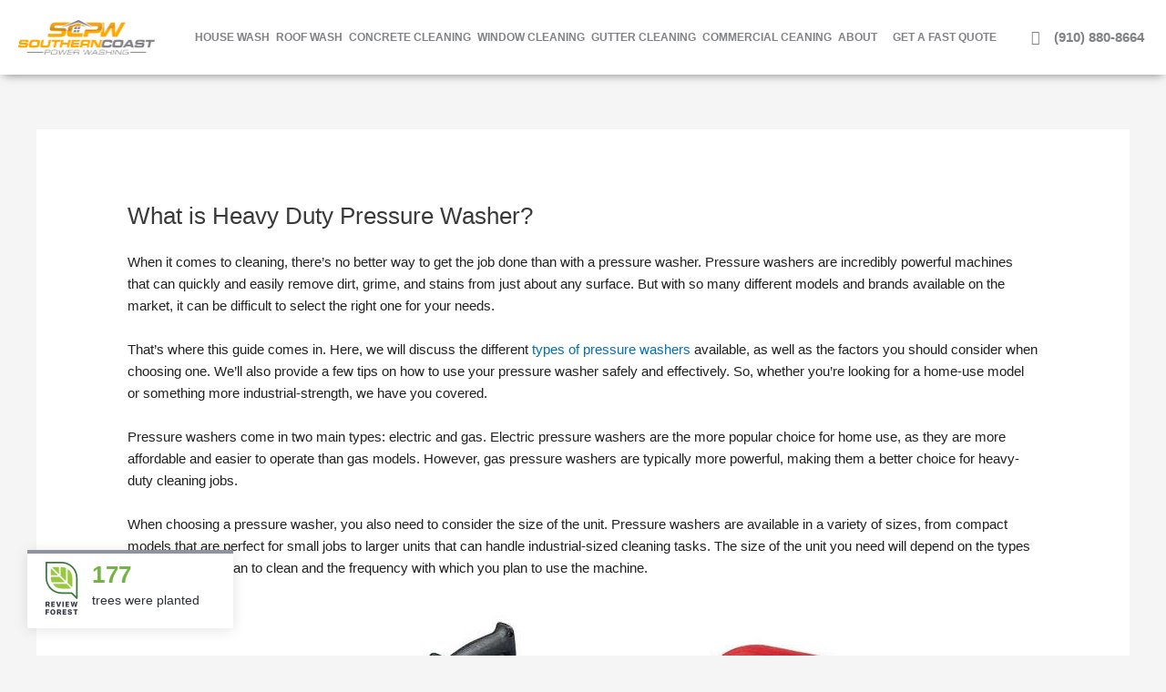

--- FILE ---
content_type: text/html; charset=UTF-8
request_url: https://scpwashing.com/what-is-heavy-duty-pressure-washer/
body_size: 42095
content:
<!DOCTYPE html>
<html lang="en-US" prefix="og: https://ogp.me/ns#">
<head>
<meta charset="UTF-8">
<meta name="viewport" content="width=device-width, initial-scale=1">
	<link rel="profile" href="https://gmpg.org/xfn/11"> 
		<style>img:is([sizes="auto" i], [sizes^="auto," i]) { contain-intrinsic-size: 3000px 1500px }</style>
	
            <script data-no-defer="1" data-ezscrex="false" data-cfasync="false" data-pagespeed-no-defer data-cookieconsent="ignore">
                var ctPublicFunctions = {"_ajax_nonce":"ecc3f9cbfb","_rest_nonce":"7c8f74f98d","_ajax_url":"\/wp-admin\/admin-ajax.php","_rest_url":"https:\/\/scpwashing.com\/wp-json\/","data__cookies_type":"none","data__ajax_type":"rest","data__bot_detector_enabled":0,"data__frontend_data_log_enabled":1,"cookiePrefix":"","wprocket_detected":false,"host_url":"scpwashing.com","text__ee_click_to_select":"Click to select the whole data","text__ee_original_email":"The complete one is","text__ee_got_it":"Got it","text__ee_blocked":"Blocked","text__ee_cannot_connect":"Cannot connect","text__ee_cannot_decode":"Can not decode email. Unknown reason","text__ee_email_decoder":"CleanTalk email decoder","text__ee_wait_for_decoding":"The magic is on the way!","text__ee_decoding_process":"Please wait a few seconds while we decode the contact data."}
            </script>
        
            <script data-no-defer="1" data-ezscrex="false" data-cfasync="false" data-pagespeed-no-defer data-cookieconsent="ignore">
                var ctPublic = {"_ajax_nonce":"ecc3f9cbfb","settings__forms__check_internal":"0","settings__forms__check_external":"0","settings__forms__force_protection":0,"settings__forms__search_test":"1","settings__data__bot_detector_enabled":0,"settings__sfw__anti_crawler":0,"blog_home":"https:\/\/scpwashing.com\/","pixel__setting":"3","pixel__enabled":true,"pixel__url":"https:\/\/moderate9-v4.cleantalk.org\/pixel\/bfdb08d7d47198836f1400a172cbd987.gif","data__email_check_before_post":"1","data__email_check_exist_post":0,"data__cookies_type":"none","data__key_is_ok":true,"data__visible_fields_required":true,"wl_brandname":"Anti-Spam by CleanTalk","wl_brandname_short":"CleanTalk","ct_checkjs_key":"df44e5fb8a89990a4a655fb02cbc35d6d0b211e95f4fa992a10feb38ef1188a8","emailEncoderPassKey":"8554a5794cbce67f06e358c27a19ad70","bot_detector_forms_excluded":"W10=","advancedCacheExists":true,"varnishCacheExists":true,"wc_ajax_add_to_cart":false}
            </script>
        
	<!-- This site is optimized with the Yoast SEO plugin v25.9 - https://yoast.com/wordpress/plugins/seo/ -->
	<title>What is Heavy Duty Pressure Washer? - Southern Coast Power Washing</title>
	<link rel="canonical" href="https://scpwashing.com/what-is-heavy-duty-pressure-washer/" />
	<meta property="og:locale" content="en_US" />
	<meta property="og:type" content="article" />
	<meta property="og:title" content="What is Heavy Duty Pressure Washer? - Southern Coast Power Washing" />
	<meta property="og:description" content="When it comes to cleaning, there’s no better way to get the job done than with a pressure washer. Pressure washers are incredibly powerful machines that can quickly and easily remove dirt, grime, and stains from just about any surface. But with so many different models and brands available on the market, it can be [&hellip;]" />
	<meta property="og:url" content="https://scpwashing.com/what-is-heavy-duty-pressure-washer/" />
	<meta property="og:site_name" content="Southern Coast Power Washing" />
	<meta property="og:image" content="https://scpwashing.com/wp-content/uploads/2022/09/Heavy-Duty-Pressure-Washer.jpg" />
	<meta property="og:image:width" content="1000" />
	<meta property="og:image:height" content="1000" />
	<meta property="og:image:type" content="image/jpeg" />
	<meta name="twitter:card" content="summary_large_image" />
	<meta name="twitter:label1" content="Est. reading time" />
	<meta name="twitter:data1" content="3 minutes" />
	<script type="application/ld+json" class="yoast-schema-graph">{"@context":"https://schema.org","@graph":[{"@type":"WebPage","@id":"https://scpwashing.com/what-is-heavy-duty-pressure-washer/","url":"https://scpwashing.com/what-is-heavy-duty-pressure-washer/","name":"What is Heavy Duty Pressure Washer? - Southern Coast Power Washing","isPartOf":{"@id":"https://scpwashing.com/#website"},"primaryImageOfPage":{"@id":"https://scpwashing.com/what-is-heavy-duty-pressure-washer/#primaryimage"},"image":{"@id":"https://scpwashing.com/what-is-heavy-duty-pressure-washer/#primaryimage"},"thumbnailUrl":"https://scpwashing.com/wp-content/uploads/2022/09/Heavy-Duty-Pressure-Washer.jpg","datePublished":"2022-09-14T13:01:01+00:00","breadcrumb":{"@id":"https://scpwashing.com/what-is-heavy-duty-pressure-washer/#breadcrumb"},"inLanguage":"en-US","potentialAction":[{"@type":"ReadAction","target":["https://scpwashing.com/what-is-heavy-duty-pressure-washer/"]}]},{"@type":"ImageObject","inLanguage":"en-US","@id":"https://scpwashing.com/what-is-heavy-duty-pressure-washer/#primaryimage","url":"https://scpwashing.com/wp-content/uploads/2022/09/Heavy-Duty-Pressure-Washer.jpg","contentUrl":"https://scpwashing.com/wp-content/uploads/2022/09/Heavy-Duty-Pressure-Washer.jpg","width":1000,"height":1000,"caption":"Heavy Duty Pressure Washer"},{"@type":"BreadcrumbList","@id":"https://scpwashing.com/what-is-heavy-duty-pressure-washer/#breadcrumb","itemListElement":[{"@type":"ListItem","position":1,"name":"Home","item":"https://scpwashing.com/"},{"@type":"ListItem","position":2,"name":"What is Heavy Duty Pressure Washer?"}]},{"@type":"WebSite","@id":"https://scpwashing.com/#website","url":"https://scpwashing.com/","name":"Southern Coast Power Washing","description":"#1 Pressure Washing, Roof Washing &amp; House Washing Service in Myrtle Beach","publisher":{"@id":"https://scpwashing.com/#organization"},"potentialAction":[{"@type":"SearchAction","target":{"@type":"EntryPoint","urlTemplate":"https://scpwashing.com/?s={search_term_string}"},"query-input":{"@type":"PropertyValueSpecification","valueRequired":true,"valueName":"search_term_string"}}],"inLanguage":"en-US"},{"@type":"Organization","@id":"https://scpwashing.com/#organization","name":"Southern Coast Power Washing","url":"https://scpwashing.com/","logo":{"@type":"ImageObject","inLanguage":"en-US","@id":"https://scpwashing.com/#/schema/logo/image/","url":"https://scpwashing.com/wp-content/uploads/2021/10/New-Project.png","contentUrl":"https://scpwashing.com/wp-content/uploads/2021/10/New-Project.png","width":1204,"height":299,"caption":"Southern Coast Power Washing"},"image":{"@id":"https://scpwashing.com/#/schema/logo/image/"}}]}</script>
	<!-- / Yoast SEO plugin. -->



<!-- Search Engine Optimization by Rank Math - https://rankmath.com/ -->
<title>What is Heavy Duty Pressure Washer? - Southern Coast Power Washing</title>
<meta name="description" content="When it comes to cleaning, there’s no better way to get the job done than with a pressure washer. Pressure washers are incredibly powerful machines that can"/>
<meta name="robots" content="follow, index, max-snippet:-1, max-video-preview:-1, max-image-preview:large"/>
<link rel="canonical" href="https://scpwashing.com/what-is-heavy-duty-pressure-washer/" />
<meta property="og:locale" content="en_US" />
<meta property="og:type" content="article" />
<meta property="og:title" content="What is Heavy Duty Pressure Washer? - Southern Coast Power Washing" />
<meta property="og:description" content="When it comes to cleaning, there’s no better way to get the job done than with a pressure washer. Pressure washers are incredibly powerful machines that can" />
<meta property="og:url" content="https://scpwashing.com/what-is-heavy-duty-pressure-washer/" />
<meta property="og:site_name" content="Southern Coast Power Washing" />
<meta property="og:image" content="https://scpwashing.com/wp-content/uploads/2022/09/Heavy-Duty-Pressure-Washer.jpg" />
<meta property="og:image:secure_url" content="https://scpwashing.com/wp-content/uploads/2022/09/Heavy-Duty-Pressure-Washer.jpg" />
<meta property="og:image:width" content="1000" />
<meta property="og:image:height" content="1000" />
<meta property="og:image:alt" content="Heavy Duty Pressure Washer" />
<meta property="og:image:type" content="image/jpeg" />
<meta property="article:published_time" content="2022-09-14T08:01:01-05:00" />
<meta name="twitter:card" content="summary_large_image" />
<meta name="twitter:title" content="What is Heavy Duty Pressure Washer? - Southern Coast Power Washing" />
<meta name="twitter:description" content="When it comes to cleaning, there’s no better way to get the job done than with a pressure washer. Pressure washers are incredibly powerful machines that can" />
<meta name="twitter:image" content="https://scpwashing.com/wp-content/uploads/2022/09/Heavy-Duty-Pressure-Washer.jpg" />
<meta name="twitter:label1" content="Time to read" />
<meta name="twitter:data1" content="2 minutes" />
<script type="application/ld+json" class="rank-math-schema">{"@context":"https://schema.org","@graph":[{"@type":"Place","@id":"https://scpwashing.com/#place","address":{"@type":"PostalAddress","streetAddress":"9 Sandtrap Dr","addressLocality":"Shallotte","addressRegion":"NC","postalCode":"28470","addressCountry":"USA"}},{"@type":["LocalBusiness","Organization"],"@id":"https://scpwashing.com/#organization","name":"Southern Coast Power Washing","url":"https://scpwashing.com","address":{"@type":"PostalAddress","streetAddress":"9 Sandtrap Dr","addressLocality":"Shallotte","addressRegion":"NC","postalCode":"28470","addressCountry":"USA"},"logo":{"@type":"ImageObject","@id":"https://scpwashing.com/#logo","url":"https://scpwashing.com/wp-content/uploads/2021/10/New-Project.png","contentUrl":"https://scpwashing.com/wp-content/uploads/2021/10/New-Project.png","caption":"Southern Coast Power Washing","inLanguage":"en-US","width":"1204","height":"299"},"priceRange":"$-$$","openingHours":["Monday,Tuesday,Wednesday,Thursday,Friday,Saturday,Sunday 09:00-17:00"],"location":{"@id":"https://scpwashing.com/#place"},"image":{"@id":"https://scpwashing.com/#logo"},"telephone":"+1-910-880-8664"},{"@type":"WebSite","@id":"https://scpwashing.com/#website","url":"https://scpwashing.com","name":"Southern Coast Power Washing","publisher":{"@id":"https://scpwashing.com/#organization"},"inLanguage":"en-US"},{"@type":"ImageObject","@id":"https://scpwashing.com/wp-content/uploads/2022/09/Heavy-Duty-Pressure-Washer.jpg","url":"https://scpwashing.com/wp-content/uploads/2022/09/Heavy-Duty-Pressure-Washer.jpg","width":"200","height":"200","inLanguage":"en-US"},{"@type":"BreadcrumbList","@id":"https://scpwashing.com/what-is-heavy-duty-pressure-washer/#breadcrumb","itemListElement":[{"@type":"ListItem","position":"1","item":{"@id":"https://scpwashing.com","name":"Home"}},{"@type":"ListItem","position":"2","item":{"@id":"https://scpwashing.com/what-is-heavy-duty-pressure-washer/","name":"What is Heavy Duty Pressure Washer?"}}]},{"@type":"WebPage","@id":"https://scpwashing.com/what-is-heavy-duty-pressure-washer/#webpage","url":"https://scpwashing.com/what-is-heavy-duty-pressure-washer/","name":"What is Heavy Duty Pressure Washer? - Southern Coast Power Washing","datePublished":"2022-09-14T08:01:01-05:00","dateModified":"2022-09-14T08:01:01-05:00","isPartOf":{"@id":"https://scpwashing.com/#website"},"primaryImageOfPage":{"@id":"https://scpwashing.com/wp-content/uploads/2022/09/Heavy-Duty-Pressure-Washer.jpg"},"inLanguage":"en-US","breadcrumb":{"@id":"https://scpwashing.com/what-is-heavy-duty-pressure-washer/#breadcrumb"}},{"@type":"Person","@id":"https://scpwashing.com/author/jason/","name":"Jason Peterson","url":"https://scpwashing.com/author/jason/","image":{"@type":"ImageObject","@id":"https://secure.gravatar.com/avatar/3d76edc6344115c25e25f2b8af3c23fc203facc8e94bdbb7cd55bc5eac7cd01e?s=96&amp;d=mm&amp;r=g","url":"https://secure.gravatar.com/avatar/3d76edc6344115c25e25f2b8af3c23fc203facc8e94bdbb7cd55bc5eac7cd01e?s=96&amp;d=mm&amp;r=g","caption":"Jason Peterson","inLanguage":"en-US"},"worksFor":{"@id":"https://scpwashing.com/#organization"}},{"@type":"Article","headline":"What is Heavy Duty Pressure Washer? - Southern Coast Power Washing","datePublished":"2022-09-14T08:01:01-05:00","dateModified":"2022-09-14T08:01:01-05:00","author":{"@id":"https://scpwashing.com/author/jason/","name":"Jason Peterson"},"publisher":{"@id":"https://scpwashing.com/#organization"},"description":"When it comes to cleaning, there\u2019s no better way to get the job done than with a pressure washer. Pressure washers are incredibly powerful machines that can","name":"What is Heavy Duty Pressure Washer? - Southern Coast Power Washing","@id":"https://scpwashing.com/what-is-heavy-duty-pressure-washer/#richSnippet","isPartOf":{"@id":"https://scpwashing.com/what-is-heavy-duty-pressure-washer/#webpage"},"image":{"@id":"https://scpwashing.com/wp-content/uploads/2022/09/Heavy-Duty-Pressure-Washer.jpg"},"inLanguage":"en-US","mainEntityOfPage":{"@id":"https://scpwashing.com/what-is-heavy-duty-pressure-washer/#webpage"}}]}</script>
<!-- /Rank Math WordPress SEO plugin -->

<link rel='dns-prefetch' href='//www.googletagmanager.com' />
<link rel="alternate" type="application/rss+xml" title="Southern Coast Power Washing &raquo; Feed" href="https://scpwashing.com/feed/" />
<link rel="alternate" type="application/rss+xml" title="Southern Coast Power Washing &raquo; Comments Feed" href="https://scpwashing.com/comments/feed/" />
<script>
window._wpemojiSettings = {"baseUrl":"https:\/\/s.w.org\/images\/core\/emoji\/16.0.1\/72x72\/","ext":".png","svgUrl":"https:\/\/s.w.org\/images\/core\/emoji\/16.0.1\/svg\/","svgExt":".svg","source":{"concatemoji":"https:\/\/scpwashing.com\/wp-includes\/js\/wp-emoji-release.min.js?ver=6.8.3"}};
/*! This file is auto-generated */
!function(s,n){var o,i,e;function c(e){try{var t={supportTests:e,timestamp:(new Date).valueOf()};sessionStorage.setItem(o,JSON.stringify(t))}catch(e){}}function p(e,t,n){e.clearRect(0,0,e.canvas.width,e.canvas.height),e.fillText(t,0,0);var t=new Uint32Array(e.getImageData(0,0,e.canvas.width,e.canvas.height).data),a=(e.clearRect(0,0,e.canvas.width,e.canvas.height),e.fillText(n,0,0),new Uint32Array(e.getImageData(0,0,e.canvas.width,e.canvas.height).data));return t.every(function(e,t){return e===a[t]})}function u(e,t){e.clearRect(0,0,e.canvas.width,e.canvas.height),e.fillText(t,0,0);for(var n=e.getImageData(16,16,1,1),a=0;a<n.data.length;a++)if(0!==n.data[a])return!1;return!0}function f(e,t,n,a){switch(t){case"flag":return n(e,"\ud83c\udff3\ufe0f\u200d\u26a7\ufe0f","\ud83c\udff3\ufe0f\u200b\u26a7\ufe0f")?!1:!n(e,"\ud83c\udde8\ud83c\uddf6","\ud83c\udde8\u200b\ud83c\uddf6")&&!n(e,"\ud83c\udff4\udb40\udc67\udb40\udc62\udb40\udc65\udb40\udc6e\udb40\udc67\udb40\udc7f","\ud83c\udff4\u200b\udb40\udc67\u200b\udb40\udc62\u200b\udb40\udc65\u200b\udb40\udc6e\u200b\udb40\udc67\u200b\udb40\udc7f");case"emoji":return!a(e,"\ud83e\udedf")}return!1}function g(e,t,n,a){var r="undefined"!=typeof WorkerGlobalScope&&self instanceof WorkerGlobalScope?new OffscreenCanvas(300,150):s.createElement("canvas"),o=r.getContext("2d",{willReadFrequently:!0}),i=(o.textBaseline="top",o.font="600 32px Arial",{});return e.forEach(function(e){i[e]=t(o,e,n,a)}),i}function t(e){var t=s.createElement("script");t.src=e,t.defer=!0,s.head.appendChild(t)}"undefined"!=typeof Promise&&(o="wpEmojiSettingsSupports",i=["flag","emoji"],n.supports={everything:!0,everythingExceptFlag:!0},e=new Promise(function(e){s.addEventListener("DOMContentLoaded",e,{once:!0})}),new Promise(function(t){var n=function(){try{var e=JSON.parse(sessionStorage.getItem(o));if("object"==typeof e&&"number"==typeof e.timestamp&&(new Date).valueOf()<e.timestamp+604800&&"object"==typeof e.supportTests)return e.supportTests}catch(e){}return null}();if(!n){if("undefined"!=typeof Worker&&"undefined"!=typeof OffscreenCanvas&&"undefined"!=typeof URL&&URL.createObjectURL&&"undefined"!=typeof Blob)try{var e="postMessage("+g.toString()+"("+[JSON.stringify(i),f.toString(),p.toString(),u.toString()].join(",")+"));",a=new Blob([e],{type:"text/javascript"}),r=new Worker(URL.createObjectURL(a),{name:"wpTestEmojiSupports"});return void(r.onmessage=function(e){c(n=e.data),r.terminate(),t(n)})}catch(e){}c(n=g(i,f,p,u))}t(n)}).then(function(e){for(var t in e)n.supports[t]=e[t],n.supports.everything=n.supports.everything&&n.supports[t],"flag"!==t&&(n.supports.everythingExceptFlag=n.supports.everythingExceptFlag&&n.supports[t]);n.supports.everythingExceptFlag=n.supports.everythingExceptFlag&&!n.supports.flag,n.DOMReady=!1,n.readyCallback=function(){n.DOMReady=!0}}).then(function(){return e}).then(function(){var e;n.supports.everything||(n.readyCallback(),(e=n.source||{}).concatemoji?t(e.concatemoji):e.wpemoji&&e.twemoji&&(t(e.twemoji),t(e.wpemoji)))}))}((window,document),window._wpemojiSettings);
</script>
<link rel='stylesheet' id='astra-theme-css-css' href='https://scpwashing.com/wp-content/themes/astra/assets/css/minified/main.min.css?ver=4.11.7' media='all' />
<style id='astra-theme-css-inline-css'>
.ast-no-sidebar .entry-content .alignfull {margin-left: calc( -50vw + 50%);margin-right: calc( -50vw + 50%);max-width: 100vw;width: 100vw;}.ast-no-sidebar .entry-content .alignwide {margin-left: calc(-41vw + 50%);margin-right: calc(-41vw + 50%);max-width: unset;width: unset;}.ast-no-sidebar .entry-content .alignfull .alignfull,.ast-no-sidebar .entry-content .alignfull .alignwide,.ast-no-sidebar .entry-content .alignwide .alignfull,.ast-no-sidebar .entry-content .alignwide .alignwide,.ast-no-sidebar .entry-content .wp-block-column .alignfull,.ast-no-sidebar .entry-content .wp-block-column .alignwide{width: 100%;margin-left: auto;margin-right: auto;}.wp-block-gallery,.blocks-gallery-grid {margin: 0;}.wp-block-separator {max-width: 100px;}.wp-block-separator.is-style-wide,.wp-block-separator.is-style-dots {max-width: none;}.entry-content .has-2-columns .wp-block-column:first-child {padding-right: 10px;}.entry-content .has-2-columns .wp-block-column:last-child {padding-left: 10px;}@media (max-width: 782px) {.entry-content .wp-block-columns .wp-block-column {flex-basis: 100%;}.entry-content .has-2-columns .wp-block-column:first-child {padding-right: 0;}.entry-content .has-2-columns .wp-block-column:last-child {padding-left: 0;}}body .entry-content .wp-block-latest-posts {margin-left: 0;}body .entry-content .wp-block-latest-posts li {list-style: none;}.ast-no-sidebar .ast-container .entry-content .wp-block-latest-posts {margin-left: 0;}.ast-header-break-point .entry-content .alignwide {margin-left: auto;margin-right: auto;}.entry-content .blocks-gallery-item img {margin-bottom: auto;}.wp-block-pullquote {border-top: 4px solid #555d66;border-bottom: 4px solid #555d66;color: #40464d;}:root{--ast-post-nav-space:0;--ast-container-default-xlg-padding:6.67em;--ast-container-default-lg-padding:5.67em;--ast-container-default-slg-padding:4.34em;--ast-container-default-md-padding:3.34em;--ast-container-default-sm-padding:6.67em;--ast-container-default-xs-padding:2.4em;--ast-container-default-xxs-padding:1.4em;--ast-code-block-background:#EEEEEE;--ast-comment-inputs-background:#FAFAFA;--ast-normal-container-width:1200px;--ast-narrow-container-width:750px;--ast-blog-title-font-weight:normal;--ast-blog-meta-weight:inherit;--ast-global-color-primary:var(--ast-global-color-5);--ast-global-color-secondary:var(--ast-global-color-4);--ast-global-color-alternate-background:var(--ast-global-color-7);--ast-global-color-subtle-background:var(--ast-global-color-6);--ast-bg-style-guide:#F8FAFC;--ast-shadow-style-guide:0px 0px 4px 0 #00000057;--ast-global-dark-bg-style:#fff;--ast-global-dark-lfs:#fbfbfb;--ast-widget-bg-color:#fafafa;--ast-wc-container-head-bg-color:#fbfbfb;--ast-title-layout-bg:#eeeeee;--ast-search-border-color:#e7e7e7;--ast-lifter-hover-bg:#e6e6e6;--ast-gallery-block-color:#000;--srfm-color-input-label:var(--ast-global-color-2);}html{font-size:93.75%;}a,.page-title{color:var(--ast-global-color-0);}a:hover,a:focus{color:var(--ast-global-color-1);}body,button,input,select,textarea,.ast-button,.ast-custom-button{font-family:-apple-system,BlinkMacSystemFont,Segoe UI,Roboto,Oxygen-Sans,Ubuntu,Cantarell,Helvetica Neue,sans-serif;font-weight:inherit;font-size:15px;font-size:1rem;line-height:var(--ast-body-line-height,1.65em);}blockquote{color:var(--ast-global-color-3);}h1,.entry-content h1,h2,.entry-content h2,h3,.entry-content h3,h4,.entry-content h4,h5,.entry-content h5,h6,.entry-content h6,.site-title,.site-title a{font-weight:600;}.ast-site-identity .site-title a{color:var(--ast-global-color-2);}.site-title{font-size:35px;font-size:2.3333333333333rem;display:block;}.site-header .site-description{font-size:15px;font-size:1rem;display:none;}.entry-title{font-size:26px;font-size:1.7333333333333rem;}.archive .ast-article-post .ast-article-inner,.blog .ast-article-post .ast-article-inner,.archive .ast-article-post .ast-article-inner:hover,.blog .ast-article-post .ast-article-inner:hover{overflow:hidden;}h1,.entry-content h1{font-size:40px;font-size:2.6666666666667rem;font-weight:600;line-height:1.4em;}h2,.entry-content h2{font-size:32px;font-size:2.1333333333333rem;font-weight:600;line-height:1.3em;}h3,.entry-content h3{font-size:26px;font-size:1.7333333333333rem;font-weight:600;line-height:1.3em;}h4,.entry-content h4{font-size:24px;font-size:1.6rem;line-height:1.2em;font-weight:600;}h5,.entry-content h5{font-size:20px;font-size:1.3333333333333rem;line-height:1.2em;font-weight:600;}h6,.entry-content h6{font-size:16px;font-size:1.0666666666667rem;line-height:1.25em;font-weight:600;}::selection{background-color:var(--ast-global-color-0);color:#ffffff;}body,h1,.entry-title a,.entry-content h1,h2,.entry-content h2,h3,.entry-content h3,h4,.entry-content h4,h5,.entry-content h5,h6,.entry-content h6{color:var(--ast-global-color-3);}.tagcloud a:hover,.tagcloud a:focus,.tagcloud a.current-item{color:#ffffff;border-color:var(--ast-global-color-0);background-color:var(--ast-global-color-0);}input:focus,input[type="text"]:focus,input[type="email"]:focus,input[type="url"]:focus,input[type="password"]:focus,input[type="reset"]:focus,input[type="search"]:focus,textarea:focus{border-color:var(--ast-global-color-0);}input[type="radio"]:checked,input[type=reset],input[type="checkbox"]:checked,input[type="checkbox"]:hover:checked,input[type="checkbox"]:focus:checked,input[type=range]::-webkit-slider-thumb{border-color:var(--ast-global-color-0);background-color:var(--ast-global-color-0);box-shadow:none;}.site-footer a:hover + .post-count,.site-footer a:focus + .post-count{background:var(--ast-global-color-0);border-color:var(--ast-global-color-0);}.single .nav-links .nav-previous,.single .nav-links .nav-next{color:var(--ast-global-color-0);}.entry-meta,.entry-meta *{line-height:1.45;color:var(--ast-global-color-0);}.entry-meta a:not(.ast-button):hover,.entry-meta a:not(.ast-button):hover *,.entry-meta a:not(.ast-button):focus,.entry-meta a:not(.ast-button):focus *,.page-links > .page-link,.page-links .page-link:hover,.post-navigation a:hover{color:var(--ast-global-color-1);}#cat option,.secondary .calendar_wrap thead a,.secondary .calendar_wrap thead a:visited{color:var(--ast-global-color-0);}.secondary .calendar_wrap #today,.ast-progress-val span{background:var(--ast-global-color-0);}.secondary a:hover + .post-count,.secondary a:focus + .post-count{background:var(--ast-global-color-0);border-color:var(--ast-global-color-0);}.calendar_wrap #today > a{color:#ffffff;}.page-links .page-link,.single .post-navigation a{color:var(--ast-global-color-0);}.ast-search-menu-icon .search-form button.search-submit{padding:0 4px;}.ast-search-menu-icon form.search-form{padding-right:0;}.ast-search-menu-icon.slide-search input.search-field{width:0;}.ast-header-search .ast-search-menu-icon.ast-dropdown-active .search-form,.ast-header-search .ast-search-menu-icon.ast-dropdown-active .search-field:focus{transition:all 0.2s;}.search-form input.search-field:focus{outline:none;}.ast-archive-title{color:var(--ast-global-color-2);}.widget-title,.widget .wp-block-heading{font-size:21px;font-size:1.4rem;color:var(--ast-global-color-2);}.single .ast-author-details .author-title{color:var(--ast-global-color-1);}.ast-single-post .entry-content a,.ast-comment-content a:not(.ast-comment-edit-reply-wrap a){text-decoration:underline;}.ast-single-post .wp-block-button .wp-block-button__link,.ast-single-post .elementor-widget-button .elementor-button,.ast-single-post .entry-content .uagb-tab a,.ast-single-post .entry-content .uagb-ifb-cta a,.ast-single-post .entry-content .wp-block-uagb-buttons a,.ast-single-post .entry-content .uabb-module-content a,.ast-single-post .entry-content .uagb-post-grid a,.ast-single-post .entry-content .uagb-timeline a,.ast-single-post .entry-content .uagb-toc__wrap a,.ast-single-post .entry-content .uagb-taxomony-box a,.entry-content .wp-block-latest-posts > li > a,.ast-single-post .entry-content .wp-block-file__button,a.ast-post-filter-single,.ast-single-post .wp-block-buttons .wp-block-button.is-style-outline .wp-block-button__link,.ast-single-post .ast-comment-content .comment-reply-link,.ast-single-post .ast-comment-content .comment-edit-link{text-decoration:none;}.ast-search-menu-icon.slide-search a:focus-visible:focus-visible,.astra-search-icon:focus-visible,#close:focus-visible,a:focus-visible,.ast-menu-toggle:focus-visible,.site .skip-link:focus-visible,.wp-block-loginout input:focus-visible,.wp-block-search.wp-block-search__button-inside .wp-block-search__inside-wrapper,.ast-header-navigation-arrow:focus-visible,.ast-orders-table__row .ast-orders-table__cell:focus-visible,a#ast-apply-coupon:focus-visible,#ast-apply-coupon:focus-visible,#close:focus-visible,.button.search-submit:focus-visible,#search_submit:focus,.normal-search:focus-visible,.ast-header-account-wrap:focus-visible,.astra-cart-drawer-close:focus,.ast-single-variation:focus,.ast-button:focus{outline-style:dotted;outline-color:inherit;outline-width:thin;}input:focus,input[type="text"]:focus,input[type="email"]:focus,input[type="url"]:focus,input[type="password"]:focus,input[type="reset"]:focus,input[type="search"]:focus,input[type="number"]:focus,textarea:focus,.wp-block-search__input:focus,[data-section="section-header-mobile-trigger"] .ast-button-wrap .ast-mobile-menu-trigger-minimal:focus,.ast-mobile-popup-drawer.active .menu-toggle-close:focus,#ast-scroll-top:focus,#coupon_code:focus,#ast-coupon-code:focus{border-style:dotted;border-color:inherit;border-width:thin;}input{outline:none;}.ast-logo-title-inline .site-logo-img{padding-right:1em;}.site-logo-img img{ transition:all 0.2s linear;}body .ast-oembed-container *{position:absolute;top:0;width:100%;height:100%;left:0;}body .wp-block-embed-pocket-casts .ast-oembed-container *{position:unset;}.ast-single-post-featured-section + article {margin-top: 2em;}.site-content .ast-single-post-featured-section img {width: 100%;overflow: hidden;object-fit: cover;}.ast-separate-container .site-content .ast-single-post-featured-section + article {margin-top: -80px;z-index: 9;position: relative;border-radius: 4px;}@media (min-width: 922px) {.ast-no-sidebar .site-content .ast-article-image-container--wide {margin-left: -120px;margin-right: -120px;max-width: unset;width: unset;}.ast-left-sidebar .site-content .ast-article-image-container--wide,.ast-right-sidebar .site-content .ast-article-image-container--wide {margin-left: -10px;margin-right: -10px;}.site-content .ast-article-image-container--full {margin-left: calc( -50vw + 50%);margin-right: calc( -50vw + 50%);max-width: 100vw;width: 100vw;}.ast-left-sidebar .site-content .ast-article-image-container--full,.ast-right-sidebar .site-content .ast-article-image-container--full {margin-left: -10px;margin-right: -10px;max-width: inherit;width: auto;}}.site > .ast-single-related-posts-container {margin-top: 0;}@media (min-width: 922px) {.ast-desktop .ast-container--narrow {max-width: var(--ast-narrow-container-width);margin: 0 auto;}}@media (max-width:921.9px){#ast-desktop-header{display:none;}}@media (min-width:922px){#ast-mobile-header{display:none;}}.wp-block-buttons.aligncenter{justify-content:center;}@media (max-width:921px){.ast-theme-transparent-header #primary,.ast-theme-transparent-header #secondary{padding:0;}}@media (max-width:921px){.ast-plain-container.ast-no-sidebar #primary{padding:0;}}.ast-plain-container.ast-no-sidebar #primary{margin-top:0;margin-bottom:0;}@media (min-width:1200px){.ast-separate-container.ast-right-sidebar .entry-content .wp-block-image.alignfull,.ast-separate-container.ast-left-sidebar .entry-content .wp-block-image.alignfull,.ast-separate-container.ast-right-sidebar .entry-content .wp-block-cover.alignfull,.ast-separate-container.ast-left-sidebar .entry-content .wp-block-cover.alignfull{margin-left:-6.67em;margin-right:-6.67em;max-width:unset;width:unset;}.ast-separate-container.ast-right-sidebar .entry-content .wp-block-image.alignwide,.ast-separate-container.ast-left-sidebar .entry-content .wp-block-image.alignwide,.ast-separate-container.ast-right-sidebar .entry-content .wp-block-cover.alignwide,.ast-separate-container.ast-left-sidebar .entry-content .wp-block-cover.alignwide{margin-left:-20px;margin-right:-20px;max-width:unset;width:unset;}}@media (min-width:1200px){.wp-block-group .has-background{padding:20px;}}@media (min-width:1200px){.ast-no-sidebar.ast-separate-container .entry-content .wp-block-group.alignwide,.ast-no-sidebar.ast-separate-container .entry-content .wp-block-cover.alignwide{margin-left:-20px;margin-right:-20px;padding-left:20px;padding-right:20px;}.ast-no-sidebar.ast-separate-container .entry-content .wp-block-cover.alignfull,.ast-no-sidebar.ast-separate-container .entry-content .wp-block-group.alignfull{margin-left:-6.67em;margin-right:-6.67em;padding-left:6.67em;padding-right:6.67em;}}@media (min-width:1200px){.wp-block-cover-image.alignwide .wp-block-cover__inner-container,.wp-block-cover.alignwide .wp-block-cover__inner-container,.wp-block-cover-image.alignfull .wp-block-cover__inner-container,.wp-block-cover.alignfull .wp-block-cover__inner-container{width:100%;}}.wp-block-columns{margin-bottom:unset;}.wp-block-image.size-full{margin:2rem 0;}.wp-block-separator.has-background{padding:0;}.wp-block-gallery{margin-bottom:1.6em;}.wp-block-group{padding-top:4em;padding-bottom:4em;}.wp-block-group__inner-container .wp-block-columns:last-child,.wp-block-group__inner-container :last-child,.wp-block-table table{margin-bottom:0;}.blocks-gallery-grid{width:100%;}.wp-block-navigation-link__content{padding:5px 0;}.wp-block-group .wp-block-group .has-text-align-center,.wp-block-group .wp-block-column .has-text-align-center{max-width:100%;}.has-text-align-center{margin:0 auto;}@media (min-width:1200px){.wp-block-cover__inner-container,.alignwide .wp-block-group__inner-container,.alignfull .wp-block-group__inner-container{max-width:1200px;margin:0 auto;}.wp-block-group.alignnone,.wp-block-group.aligncenter,.wp-block-group.alignleft,.wp-block-group.alignright,.wp-block-group.alignwide,.wp-block-columns.alignwide{margin:2rem 0 1rem 0;}}@media (max-width:1200px){.wp-block-group{padding:3em;}.wp-block-group .wp-block-group{padding:1.5em;}.wp-block-columns,.wp-block-column{margin:1rem 0;}}@media (min-width:921px){.wp-block-columns .wp-block-group{padding:2em;}}@media (max-width:544px){.wp-block-cover-image .wp-block-cover__inner-container,.wp-block-cover .wp-block-cover__inner-container{width:unset;}.wp-block-cover,.wp-block-cover-image{padding:2em 0;}.wp-block-group,.wp-block-cover{padding:2em;}.wp-block-media-text__media img,.wp-block-media-text__media video{width:unset;max-width:100%;}.wp-block-media-text.has-background .wp-block-media-text__content{padding:1em;}}.wp-block-image.aligncenter{margin-left:auto;margin-right:auto;}.wp-block-table.aligncenter{margin-left:auto;margin-right:auto;}@media (min-width:544px){.entry-content .wp-block-media-text.has-media-on-the-right .wp-block-media-text__content{padding:0 8% 0 0;}.entry-content .wp-block-media-text .wp-block-media-text__content{padding:0 0 0 8%;}.ast-plain-container .site-content .entry-content .has-custom-content-position.is-position-bottom-left > *,.ast-plain-container .site-content .entry-content .has-custom-content-position.is-position-bottom-right > *,.ast-plain-container .site-content .entry-content .has-custom-content-position.is-position-top-left > *,.ast-plain-container .site-content .entry-content .has-custom-content-position.is-position-top-right > *,.ast-plain-container .site-content .entry-content .has-custom-content-position.is-position-center-right > *,.ast-plain-container .site-content .entry-content .has-custom-content-position.is-position-center-left > *{margin:0;}}@media (max-width:544px){.entry-content .wp-block-media-text .wp-block-media-text__content{padding:8% 0;}.wp-block-media-text .wp-block-media-text__media img{width:auto;max-width:100%;}}.wp-block-button.is-style-outline .wp-block-button__link{border-color:var(--ast-global-color-0);}div.wp-block-button.is-style-outline > .wp-block-button__link:not(.has-text-color),div.wp-block-button.wp-block-button__link.is-style-outline:not(.has-text-color){color:var(--ast-global-color-0);}.wp-block-button.is-style-outline .wp-block-button__link:hover,.wp-block-buttons .wp-block-button.is-style-outline .wp-block-button__link:focus,.wp-block-buttons .wp-block-button.is-style-outline > .wp-block-button__link:not(.has-text-color):hover,.wp-block-buttons .wp-block-button.wp-block-button__link.is-style-outline:not(.has-text-color):hover{color:#ffffff;background-color:var(--ast-global-color-1);border-color:var(--ast-global-color-1);}.post-page-numbers.current .page-link,.ast-pagination .page-numbers.current{color:#ffffff;border-color:var(--ast-global-color-0);background-color:var(--ast-global-color-0);}@media (min-width:544px){.entry-content > .alignleft{margin-right:20px;}.entry-content > .alignright{margin-left:20px;}}.wp-block-button.is-style-outline .wp-block-button__link.wp-element-button,.ast-outline-button{border-color:var(--ast-global-color-0);font-family:inherit;font-weight:inherit;line-height:1em;}.wp-block-buttons .wp-block-button.is-style-outline > .wp-block-button__link:not(.has-text-color),.wp-block-buttons .wp-block-button.wp-block-button__link.is-style-outline:not(.has-text-color),.ast-outline-button{color:var(--ast-global-color-0);}.wp-block-button.is-style-outline .wp-block-button__link:hover,.wp-block-buttons .wp-block-button.is-style-outline .wp-block-button__link:focus,.wp-block-buttons .wp-block-button.is-style-outline > .wp-block-button__link:not(.has-text-color):hover,.wp-block-buttons .wp-block-button.wp-block-button__link.is-style-outline:not(.has-text-color):hover,.ast-outline-button:hover,.ast-outline-button:focus,.wp-block-uagb-buttons-child .uagb-buttons-repeater.ast-outline-button:hover,.wp-block-uagb-buttons-child .uagb-buttons-repeater.ast-outline-button:focus{color:#ffffff;background-color:var(--ast-global-color-1);border-color:var(--ast-global-color-1);}.wp-block-button .wp-block-button__link.wp-element-button.is-style-outline:not(.has-background),.wp-block-button.is-style-outline>.wp-block-button__link.wp-element-button:not(.has-background),.ast-outline-button{background-color:transparent;}.entry-content[data-ast-blocks-layout] > figure{margin-bottom:1em;}h1.widget-title{font-weight:600;}h2.widget-title{font-weight:600;}h3.widget-title{font-weight:600;}.elementor-widget-container .elementor-loop-container .e-loop-item[data-elementor-type="loop-item"]{width:100%;}@media (max-width:921px){.ast-separate-container #primary,.ast-separate-container #secondary{padding:1.5em 0;}#primary,#secondary{padding:1.5em 0;margin:0;}.ast-left-sidebar #content > .ast-container{display:flex;flex-direction:column-reverse;width:100%;}.ast-separate-container .ast-article-post,.ast-separate-container .ast-article-single{padding:1.5em 2.14em;}.ast-author-box img.avatar{margin:20px 0 0 0;}}@media (min-width:922px){.ast-separate-container.ast-right-sidebar #primary,.ast-separate-container.ast-left-sidebar #primary{border:0;}.search-no-results.ast-separate-container #primary{margin-bottom:4em;}}.elementor-widget-button .elementor-button{border-style:solid;text-decoration:none;border-top-width:0;border-right-width:0;border-left-width:0;border-bottom-width:0;}body .elementor-button.elementor-size-sm,body .elementor-button.elementor-size-xs,body .elementor-button.elementor-size-md,body .elementor-button.elementor-size-lg,body .elementor-button.elementor-size-xl,body .elementor-button{padding-top:15px;padding-right:30px;padding-bottom:15px;padding-left:30px;}@media (max-width:921px){.elementor-widget-button .elementor-button.elementor-size-sm,.elementor-widget-button .elementor-button.elementor-size-xs,.elementor-widget-button .elementor-button.elementor-size-md,.elementor-widget-button .elementor-button.elementor-size-lg,.elementor-widget-button .elementor-button.elementor-size-xl,.elementor-widget-button .elementor-button{padding-top:14px;padding-right:28px;padding-bottom:14px;padding-left:28px;}}@media (max-width:544px){.elementor-widget-button .elementor-button.elementor-size-sm,.elementor-widget-button .elementor-button.elementor-size-xs,.elementor-widget-button .elementor-button.elementor-size-md,.elementor-widget-button .elementor-button.elementor-size-lg,.elementor-widget-button .elementor-button.elementor-size-xl,.elementor-widget-button .elementor-button{padding-top:12px;padding-right:24px;padding-bottom:12px;padding-left:24px;}}.elementor-widget-button .elementor-button{border-color:var(--ast-global-color-0);background-color:var(--ast-global-color-0);}.elementor-widget-button .elementor-button:hover,.elementor-widget-button .elementor-button:focus{color:#ffffff;background-color:var(--ast-global-color-1);border-color:var(--ast-global-color-1);}.wp-block-button .wp-block-button__link ,.elementor-widget-button .elementor-button,.elementor-widget-button .elementor-button:visited{color:#ffffff;}.elementor-widget-button .elementor-button{line-height:1em;}.wp-block-button .wp-block-button__link:hover,.wp-block-button .wp-block-button__link:focus{color:#ffffff;background-color:var(--ast-global-color-1);border-color:var(--ast-global-color-1);}.elementor-widget-heading h1.elementor-heading-title{line-height:1.4em;}.elementor-widget-heading h2.elementor-heading-title{line-height:1.3em;}.elementor-widget-heading h3.elementor-heading-title{line-height:1.3em;}.elementor-widget-heading h4.elementor-heading-title{line-height:1.2em;}.elementor-widget-heading h5.elementor-heading-title{line-height:1.2em;}.elementor-widget-heading h6.elementor-heading-title{line-height:1.25em;}.wp-block-button .wp-block-button__link{border-color:var(--ast-global-color-0);background-color:var(--ast-global-color-0);color:#ffffff;font-family:inherit;font-weight:inherit;line-height:1em;padding-top:15px;padding-right:30px;padding-bottom:15px;padding-left:30px;}@media (max-width:921px){.wp-block-button .wp-block-button__link{padding-top:14px;padding-right:28px;padding-bottom:14px;padding-left:28px;}}@media (max-width:544px){.wp-block-button .wp-block-button__link{padding-top:12px;padding-right:24px;padding-bottom:12px;padding-left:24px;}}.menu-toggle,button,.ast-button,.ast-custom-button,.button,input#submit,input[type="button"],input[type="submit"],input[type="reset"],form[CLASS*="wp-block-search__"].wp-block-search .wp-block-search__inside-wrapper .wp-block-search__button{border-style:solid;border-top-width:0;border-right-width:0;border-left-width:0;border-bottom-width:0;color:#ffffff;border-color:var(--ast-global-color-0);background-color:var(--ast-global-color-0);padding-top:15px;padding-right:30px;padding-bottom:15px;padding-left:30px;font-family:inherit;font-weight:inherit;line-height:1em;}button:focus,.menu-toggle:hover,button:hover,.ast-button:hover,.ast-custom-button:hover .button:hover,.ast-custom-button:hover ,input[type=reset]:hover,input[type=reset]:focus,input#submit:hover,input#submit:focus,input[type="button"]:hover,input[type="button"]:focus,input[type="submit"]:hover,input[type="submit"]:focus,form[CLASS*="wp-block-search__"].wp-block-search .wp-block-search__inside-wrapper .wp-block-search__button:hover,form[CLASS*="wp-block-search__"].wp-block-search .wp-block-search__inside-wrapper .wp-block-search__button:focus{color:#ffffff;background-color:var(--ast-global-color-1);border-color:var(--ast-global-color-1);}@media (max-width:921px){.menu-toggle,button,.ast-button,.ast-custom-button,.button,input#submit,input[type="button"],input[type="submit"],input[type="reset"],form[CLASS*="wp-block-search__"].wp-block-search .wp-block-search__inside-wrapper .wp-block-search__button{padding-top:14px;padding-right:28px;padding-bottom:14px;padding-left:28px;}}@media (max-width:544px){.menu-toggle,button,.ast-button,.ast-custom-button,.button,input#submit,input[type="button"],input[type="submit"],input[type="reset"],form[CLASS*="wp-block-search__"].wp-block-search .wp-block-search__inside-wrapper .wp-block-search__button{padding-top:12px;padding-right:24px;padding-bottom:12px;padding-left:24px;}}@media (max-width:921px){.ast-mobile-header-stack .main-header-bar .ast-search-menu-icon{display:inline-block;}.ast-header-break-point.ast-header-custom-item-outside .ast-mobile-header-stack .main-header-bar .ast-search-icon{margin:0;}.ast-comment-avatar-wrap img{max-width:2.5em;}.ast-comment-meta{padding:0 1.8888em 1.3333em;}.ast-separate-container .ast-comment-list li.depth-1{padding:1.5em 2.14em;}.ast-separate-container .comment-respond{padding:2em 2.14em;}}@media (min-width:544px){.ast-container{max-width:100%;}}@media (max-width:544px){.ast-separate-container .ast-article-post,.ast-separate-container .ast-article-single,.ast-separate-container .comments-title,.ast-separate-container .ast-archive-description{padding:1.5em 1em;}.ast-separate-container #content .ast-container{padding-left:0.54em;padding-right:0.54em;}.ast-separate-container .ast-comment-list .bypostauthor{padding:.5em;}.ast-search-menu-icon.ast-dropdown-active .search-field{width:170px;}} #ast-mobile-header .ast-site-header-cart-li a{pointer-events:none;}body,.ast-separate-container{background-color:var(--ast-global-color-4);}.ast-no-sidebar.ast-separate-container .entry-content .alignfull {margin-left: -6.67em;margin-right: -6.67em;width: auto;}@media (max-width: 1200px) {.ast-no-sidebar.ast-separate-container .entry-content .alignfull {margin-left: -2.4em;margin-right: -2.4em;}}@media (max-width: 768px) {.ast-no-sidebar.ast-separate-container .entry-content .alignfull {margin-left: -2.14em;margin-right: -2.14em;}}@media (max-width: 544px) {.ast-no-sidebar.ast-separate-container .entry-content .alignfull {margin-left: -1em;margin-right: -1em;}}.ast-no-sidebar.ast-separate-container .entry-content .alignwide {margin-left: -20px;margin-right: -20px;}.ast-no-sidebar.ast-separate-container .entry-content .wp-block-column .alignfull,.ast-no-sidebar.ast-separate-container .entry-content .wp-block-column .alignwide {margin-left: auto;margin-right: auto;width: 100%;}@media (max-width:921px){.site-title{display:block;}.site-header .site-description{display:none;}h1,.entry-content h1{font-size:30px;}h2,.entry-content h2{font-size:25px;}h3,.entry-content h3{font-size:20px;}}@media (max-width:544px){.site-title{display:block;}.site-header .site-description{display:none;}h1,.entry-content h1{font-size:30px;}h2,.entry-content h2{font-size:25px;}h3,.entry-content h3{font-size:20px;}}@media (max-width:921px){html{font-size:85.5%;}}@media (max-width:544px){html{font-size:85.5%;}}@media (min-width:922px){.ast-container{max-width:1240px;}}@media (min-width:922px){.site-content .ast-container{display:flex;}}@media (max-width:921px){.site-content .ast-container{flex-direction:column;}}@media (min-width:922px){.main-header-menu .sub-menu .menu-item.ast-left-align-sub-menu:hover > .sub-menu,.main-header-menu .sub-menu .menu-item.ast-left-align-sub-menu.focus > .sub-menu{margin-left:-0px;}}.site .comments-area{padding-bottom:3em;}.wp-block-search {margin-bottom: 20px;}.wp-block-site-tagline {margin-top: 20px;}form.wp-block-search .wp-block-search__input,.wp-block-search.wp-block-search__button-inside .wp-block-search__inside-wrapper {border-color: #eaeaea;background: #fafafa;}.wp-block-search.wp-block-search__button-inside .wp-block-search__inside-wrapper .wp-block-search__input:focus,.wp-block-loginout input:focus {outline: thin dotted;}.wp-block-loginout input:focus {border-color: transparent;} form.wp-block-search .wp-block-search__inside-wrapper .wp-block-search__input {padding: 12px;}form.wp-block-search .wp-block-search__button svg {fill: currentColor;width: 20px;height: 20px;}.wp-block-loginout p label {display: block;}.wp-block-loginout p:not(.login-remember):not(.login-submit) input {width: 100%;}.wp-block-loginout .login-remember input {width: 1.1rem;height: 1.1rem;margin: 0 5px 4px 0;vertical-align: middle;}blockquote {padding: 1.2em;}:root .has-ast-global-color-0-color{color:var(--ast-global-color-0);}:root .has-ast-global-color-0-background-color{background-color:var(--ast-global-color-0);}:root .wp-block-button .has-ast-global-color-0-color{color:var(--ast-global-color-0);}:root .wp-block-button .has-ast-global-color-0-background-color{background-color:var(--ast-global-color-0);}:root .has-ast-global-color-1-color{color:var(--ast-global-color-1);}:root .has-ast-global-color-1-background-color{background-color:var(--ast-global-color-1);}:root .wp-block-button .has-ast-global-color-1-color{color:var(--ast-global-color-1);}:root .wp-block-button .has-ast-global-color-1-background-color{background-color:var(--ast-global-color-1);}:root .has-ast-global-color-2-color{color:var(--ast-global-color-2);}:root .has-ast-global-color-2-background-color{background-color:var(--ast-global-color-2);}:root .wp-block-button .has-ast-global-color-2-color{color:var(--ast-global-color-2);}:root .wp-block-button .has-ast-global-color-2-background-color{background-color:var(--ast-global-color-2);}:root .has-ast-global-color-3-color{color:var(--ast-global-color-3);}:root .has-ast-global-color-3-background-color{background-color:var(--ast-global-color-3);}:root .wp-block-button .has-ast-global-color-3-color{color:var(--ast-global-color-3);}:root .wp-block-button .has-ast-global-color-3-background-color{background-color:var(--ast-global-color-3);}:root .has-ast-global-color-4-color{color:var(--ast-global-color-4);}:root .has-ast-global-color-4-background-color{background-color:var(--ast-global-color-4);}:root .wp-block-button .has-ast-global-color-4-color{color:var(--ast-global-color-4);}:root .wp-block-button .has-ast-global-color-4-background-color{background-color:var(--ast-global-color-4);}:root .has-ast-global-color-5-color{color:var(--ast-global-color-5);}:root .has-ast-global-color-5-background-color{background-color:var(--ast-global-color-5);}:root .wp-block-button .has-ast-global-color-5-color{color:var(--ast-global-color-5);}:root .wp-block-button .has-ast-global-color-5-background-color{background-color:var(--ast-global-color-5);}:root .has-ast-global-color-6-color{color:var(--ast-global-color-6);}:root .has-ast-global-color-6-background-color{background-color:var(--ast-global-color-6);}:root .wp-block-button .has-ast-global-color-6-color{color:var(--ast-global-color-6);}:root .wp-block-button .has-ast-global-color-6-background-color{background-color:var(--ast-global-color-6);}:root .has-ast-global-color-7-color{color:var(--ast-global-color-7);}:root .has-ast-global-color-7-background-color{background-color:var(--ast-global-color-7);}:root .wp-block-button .has-ast-global-color-7-color{color:var(--ast-global-color-7);}:root .wp-block-button .has-ast-global-color-7-background-color{background-color:var(--ast-global-color-7);}:root .has-ast-global-color-8-color{color:var(--ast-global-color-8);}:root .has-ast-global-color-8-background-color{background-color:var(--ast-global-color-8);}:root .wp-block-button .has-ast-global-color-8-color{color:var(--ast-global-color-8);}:root .wp-block-button .has-ast-global-color-8-background-color{background-color:var(--ast-global-color-8);}:root{--ast-global-color-0:#0170B9;--ast-global-color-1:#3a3a3a;--ast-global-color-2:#3a3a3a;--ast-global-color-3:#4B4F58;--ast-global-color-4:#F5F5F5;--ast-global-color-5:#FFFFFF;--ast-global-color-6:#E5E5E5;--ast-global-color-7:#424242;--ast-global-color-8:#000000;}:root {--ast-border-color : #dddddd;}.ast-single-entry-banner {-js-display: flex;display: flex;flex-direction: column;justify-content: center;text-align: center;position: relative;background: var(--ast-title-layout-bg);}.ast-single-entry-banner[data-banner-layout="layout-1"] {max-width: 1200px;background: inherit;padding: 20px 0;}.ast-single-entry-banner[data-banner-width-type="custom"] {margin: 0 auto;width: 100%;}.ast-single-entry-banner + .site-content .entry-header {margin-bottom: 0;}.site .ast-author-avatar {--ast-author-avatar-size: ;}a.ast-underline-text {text-decoration: underline;}.ast-container > .ast-terms-link {position: relative;display: block;}a.ast-button.ast-badge-tax {padding: 4px 8px;border-radius: 3px;font-size: inherit;}header.entry-header > *:not(:last-child){margin-bottom:10px;}header.entry-header .post-thumb img,.ast-single-post-featured-section.post-thumb img{aspect-ratio:16/9;}.ast-archive-entry-banner {-js-display: flex;display: flex;flex-direction: column;justify-content: center;text-align: center;position: relative;background: var(--ast-title-layout-bg);}.ast-archive-entry-banner[data-banner-width-type="custom"] {margin: 0 auto;width: 100%;}.ast-archive-entry-banner[data-banner-layout="layout-1"] {background: inherit;padding: 20px 0;text-align: left;}body.archive .ast-archive-description{max-width:1200px;width:100%;text-align:left;padding-top:3em;padding-right:3em;padding-bottom:3em;padding-left:3em;}body.archive .ast-archive-description .ast-archive-title,body.archive .ast-archive-description .ast-archive-title *{font-size:40px;font-size:2.6666666666667rem;}body.archive .ast-archive-description > *:not(:last-child){margin-bottom:10px;}@media (max-width:921px){body.archive .ast-archive-description{text-align:left;}}@media (max-width:544px){body.archive .ast-archive-description{text-align:left;}}.ast-breadcrumbs .trail-browse,.ast-breadcrumbs .trail-items,.ast-breadcrumbs .trail-items li{display:inline-block;margin:0;padding:0;border:none;background:inherit;text-indent:0;text-decoration:none;}.ast-breadcrumbs .trail-browse{font-size:inherit;font-style:inherit;font-weight:inherit;color:inherit;}.ast-breadcrumbs .trail-items{list-style:none;}.trail-items li::after{padding:0 0.3em;content:"\00bb";}.trail-items li:last-of-type::after{display:none;}h1,.entry-content h1,h2,.entry-content h2,h3,.entry-content h3,h4,.entry-content h4,h5,.entry-content h5,h6,.entry-content h6{color:var(--ast-global-color-2);}.entry-title a{color:var(--ast-global-color-2);}@media (max-width:921px){.ast-builder-grid-row-container.ast-builder-grid-row-tablet-3-firstrow .ast-builder-grid-row > *:first-child,.ast-builder-grid-row-container.ast-builder-grid-row-tablet-3-lastrow .ast-builder-grid-row > *:last-child{grid-column:1 / -1;}}@media (max-width:544px){.ast-builder-grid-row-container.ast-builder-grid-row-mobile-3-firstrow .ast-builder-grid-row > *:first-child,.ast-builder-grid-row-container.ast-builder-grid-row-mobile-3-lastrow .ast-builder-grid-row > *:last-child{grid-column:1 / -1;}}.ast-builder-layout-element[data-section="title_tagline"]{display:flex;}@media (max-width:921px){.ast-header-break-point .ast-builder-layout-element[data-section="title_tagline"]{display:flex;}}@media (max-width:544px){.ast-header-break-point .ast-builder-layout-element[data-section="title_tagline"]{display:flex;}}.footer-widget-area.widget-area.site-footer-focus-item{width:auto;}.ast-footer-row-inline .footer-widget-area.widget-area.site-footer-focus-item{width:100%;}.elementor-posts-container [CLASS*="ast-width-"]{width:100%;}.elementor-template-full-width .ast-container{display:block;}.elementor-screen-only,.screen-reader-text,.screen-reader-text span,.ui-helper-hidden-accessible{top:0 !important;}@media (max-width:544px){.elementor-element .elementor-wc-products .woocommerce[class*="columns-"] ul.products li.product{width:auto;margin:0;}.elementor-element .woocommerce .woocommerce-result-count{float:none;}}.ast-desktop .ast-mobile-popup-drawer.active .ast-mobile-popup-inner{max-width:35%;}@media (max-width:921px){.ast-mobile-popup-drawer.active .ast-mobile-popup-inner{max-width:90%;}}@media (max-width:544px){.ast-mobile-popup-drawer.active .ast-mobile-popup-inner{max-width:90%;}}.ast-header-break-point .main-header-bar{border-bottom-width:1px;}@media (min-width:922px){.main-header-bar{border-bottom-width:1px;}}.main-header-menu .menu-item,#astra-footer-menu .menu-item,.main-header-bar .ast-masthead-custom-menu-items{-js-display:flex;display:flex;-webkit-box-pack:center;-webkit-justify-content:center;-moz-box-pack:center;-ms-flex-pack:center;justify-content:center;-webkit-box-orient:vertical;-webkit-box-direction:normal;-webkit-flex-direction:column;-moz-box-orient:vertical;-moz-box-direction:normal;-ms-flex-direction:column;flex-direction:column;}.main-header-menu > .menu-item > .menu-link,#astra-footer-menu > .menu-item > .menu-link{height:100%;-webkit-box-align:center;-webkit-align-items:center;-moz-box-align:center;-ms-flex-align:center;align-items:center;-js-display:flex;display:flex;}.ast-header-break-point .main-navigation ul .menu-item .menu-link .icon-arrow:first-of-type svg{top:.2em;margin-top:0px;margin-left:0px;width:.65em;transform:translate(0,-2px) rotateZ(270deg);}.ast-mobile-popup-content .ast-submenu-expanded > .ast-menu-toggle{transform:rotateX(180deg);overflow-y:auto;}@media (min-width:922px){.ast-builder-menu .main-navigation > ul > li:last-child a{margin-right:0;}}.ast-separate-container .ast-article-inner{background-color:transparent;background-image:none;}.ast-separate-container .ast-article-post{background-color:var(--ast-global-color-5);}@media (max-width:921px){.ast-separate-container .ast-article-post{background-color:var(--ast-global-color-5);}}@media (max-width:544px){.ast-separate-container .ast-article-post{background-color:var(--ast-global-color-5);}}.ast-separate-container .ast-article-single:not(.ast-related-post),.ast-separate-container .error-404,.ast-separate-container .no-results,.single.ast-separate-container.ast-author-meta,.ast-separate-container .related-posts-title-wrapper,.ast-separate-container .comments-count-wrapper,.ast-box-layout.ast-plain-container .site-content,.ast-padded-layout.ast-plain-container .site-content,.ast-separate-container .ast-archive-description,.ast-separate-container .comments-area .comment-respond,.ast-separate-container .comments-area .ast-comment-list li,.ast-separate-container .comments-area .comments-title{background-color:var(--ast-global-color-5);}@media (max-width:921px){.ast-separate-container .ast-article-single:not(.ast-related-post),.ast-separate-container .error-404,.ast-separate-container .no-results,.single.ast-separate-container.ast-author-meta,.ast-separate-container .related-posts-title-wrapper,.ast-separate-container .comments-count-wrapper,.ast-box-layout.ast-plain-container .site-content,.ast-padded-layout.ast-plain-container .site-content,.ast-separate-container .ast-archive-description{background-color:var(--ast-global-color-5);}}@media (max-width:544px){.ast-separate-container .ast-article-single:not(.ast-related-post),.ast-separate-container .error-404,.ast-separate-container .no-results,.single.ast-separate-container.ast-author-meta,.ast-separate-container .related-posts-title-wrapper,.ast-separate-container .comments-count-wrapper,.ast-box-layout.ast-plain-container .site-content,.ast-padded-layout.ast-plain-container .site-content,.ast-separate-container .ast-archive-description{background-color:var(--ast-global-color-5);}}.ast-separate-container.ast-two-container #secondary .widget{background-color:var(--ast-global-color-5);}@media (max-width:921px){.ast-separate-container.ast-two-container #secondary .widget{background-color:var(--ast-global-color-5);}}@media (max-width:544px){.ast-separate-container.ast-two-container #secondary .widget{background-color:var(--ast-global-color-5);}}.ast-mobile-header-content > *,.ast-desktop-header-content > * {padding: 10px 0;height: auto;}.ast-mobile-header-content > *:first-child,.ast-desktop-header-content > *:first-child {padding-top: 10px;}.ast-mobile-header-content > .ast-builder-menu,.ast-desktop-header-content > .ast-builder-menu {padding-top: 0;}.ast-mobile-header-content > *:last-child,.ast-desktop-header-content > *:last-child {padding-bottom: 0;}.ast-mobile-header-content .ast-search-menu-icon.ast-inline-search label,.ast-desktop-header-content .ast-search-menu-icon.ast-inline-search label {width: 100%;}.ast-desktop-header-content .main-header-bar-navigation .ast-submenu-expanded > .ast-menu-toggle::before {transform: rotateX(180deg);}#ast-desktop-header .ast-desktop-header-content,.ast-mobile-header-content .ast-search-icon,.ast-desktop-header-content .ast-search-icon,.ast-mobile-header-wrap .ast-mobile-header-content,.ast-main-header-nav-open.ast-popup-nav-open .ast-mobile-header-wrap .ast-mobile-header-content,.ast-main-header-nav-open.ast-popup-nav-open .ast-desktop-header-content {display: none;}.ast-main-header-nav-open.ast-header-break-point #ast-desktop-header .ast-desktop-header-content,.ast-main-header-nav-open.ast-header-break-point .ast-mobile-header-wrap .ast-mobile-header-content {display: block;}.ast-desktop .ast-desktop-header-content .astra-menu-animation-slide-up > .menu-item > .sub-menu,.ast-desktop .ast-desktop-header-content .astra-menu-animation-slide-up > .menu-item .menu-item > .sub-menu,.ast-desktop .ast-desktop-header-content .astra-menu-animation-slide-down > .menu-item > .sub-menu,.ast-desktop .ast-desktop-header-content .astra-menu-animation-slide-down > .menu-item .menu-item > .sub-menu,.ast-desktop .ast-desktop-header-content .astra-menu-animation-fade > .menu-item > .sub-menu,.ast-desktop .ast-desktop-header-content .astra-menu-animation-fade > .menu-item .menu-item > .sub-menu {opacity: 1;visibility: visible;}.ast-hfb-header.ast-default-menu-enable.ast-header-break-point .ast-mobile-header-wrap .ast-mobile-header-content .main-header-bar-navigation {width: unset;margin: unset;}.ast-mobile-header-content.content-align-flex-end .main-header-bar-navigation .menu-item-has-children > .ast-menu-toggle,.ast-desktop-header-content.content-align-flex-end .main-header-bar-navigation .menu-item-has-children > .ast-menu-toggle {left: calc( 20px - 0.907em);right: auto;}.ast-mobile-header-content .ast-search-menu-icon,.ast-mobile-header-content .ast-search-menu-icon.slide-search,.ast-desktop-header-content .ast-search-menu-icon,.ast-desktop-header-content .ast-search-menu-icon.slide-search {width: 100%;position: relative;display: block;right: auto;transform: none;}.ast-mobile-header-content .ast-search-menu-icon.slide-search .search-form,.ast-mobile-header-content .ast-search-menu-icon .search-form,.ast-desktop-header-content .ast-search-menu-icon.slide-search .search-form,.ast-desktop-header-content .ast-search-menu-icon .search-form {right: 0;visibility: visible;opacity: 1;position: relative;top: auto;transform: none;padding: 0;display: block;overflow: hidden;}.ast-mobile-header-content .ast-search-menu-icon.ast-inline-search .search-field,.ast-mobile-header-content .ast-search-menu-icon .search-field,.ast-desktop-header-content .ast-search-menu-icon.ast-inline-search .search-field,.ast-desktop-header-content .ast-search-menu-icon .search-field {width: 100%;padding-right: 5.5em;}.ast-mobile-header-content .ast-search-menu-icon .search-submit,.ast-desktop-header-content .ast-search-menu-icon .search-submit {display: block;position: absolute;height: 100%;top: 0;right: 0;padding: 0 1em;border-radius: 0;}.ast-hfb-header.ast-default-menu-enable.ast-header-break-point .ast-mobile-header-wrap .ast-mobile-header-content .main-header-bar-navigation ul .sub-menu .menu-link {padding-left: 30px;}.ast-hfb-header.ast-default-menu-enable.ast-header-break-point .ast-mobile-header-wrap .ast-mobile-header-content .main-header-bar-navigation .sub-menu .menu-item .menu-item .menu-link {padding-left: 40px;}.ast-mobile-popup-drawer.active .ast-mobile-popup-inner{background-color:#ffffff;;}.ast-mobile-header-wrap .ast-mobile-header-content,.ast-desktop-header-content{background-color:#ffffff;;}.ast-mobile-popup-content > *,.ast-mobile-header-content > *,.ast-desktop-popup-content > *,.ast-desktop-header-content > *{padding-top:0px;padding-bottom:0px;}.content-align-flex-start .ast-builder-layout-element{justify-content:flex-start;}.content-align-flex-start .main-header-menu{text-align:left;}.ast-mobile-popup-drawer.active .menu-toggle-close{color:#3a3a3a;}.ast-mobile-header-wrap .ast-primary-header-bar,.ast-primary-header-bar .site-primary-header-wrap{min-height:70px;}.ast-desktop .ast-primary-header-bar .main-header-menu > .menu-item{line-height:70px;}.ast-header-break-point #masthead .ast-mobile-header-wrap .ast-primary-header-bar,.ast-header-break-point #masthead .ast-mobile-header-wrap .ast-below-header-bar,.ast-header-break-point #masthead .ast-mobile-header-wrap .ast-above-header-bar{padding-left:20px;padding-right:20px;}.ast-header-break-point .ast-primary-header-bar{border-bottom-width:1px;border-bottom-color:var( --ast-global-color-subtle-background,--ast-global-color-7 );border-bottom-style:solid;}@media (min-width:922px){.ast-primary-header-bar{border-bottom-width:1px;border-bottom-color:var( --ast-global-color-subtle-background,--ast-global-color-7 );border-bottom-style:solid;}}.ast-primary-header-bar{background-color:var( --ast-global-color-primary,--ast-global-color-4 );}.ast-primary-header-bar{display:block;}@media (max-width:921px){.ast-header-break-point .ast-primary-header-bar{display:grid;}}@media (max-width:544px){.ast-header-break-point .ast-primary-header-bar{display:grid;}}[data-section="section-header-mobile-trigger"] .ast-button-wrap .ast-mobile-menu-trigger-minimal{color:var(--ast-global-color-0);border:none;background:transparent;}[data-section="section-header-mobile-trigger"] .ast-button-wrap .mobile-menu-toggle-icon .ast-mobile-svg{width:20px;height:20px;fill:var(--ast-global-color-0);}[data-section="section-header-mobile-trigger"] .ast-button-wrap .mobile-menu-wrap .mobile-menu{color:var(--ast-global-color-0);}.ast-builder-menu-mobile .main-navigation .menu-item.menu-item-has-children > .ast-menu-toggle{top:0;}.ast-builder-menu-mobile .main-navigation .menu-item-has-children > .menu-link:after{content:unset;}.ast-hfb-header .ast-builder-menu-mobile .main-header-menu,.ast-hfb-header .ast-builder-menu-mobile .main-navigation .menu-item .menu-link,.ast-hfb-header .ast-builder-menu-mobile .main-navigation .menu-item .sub-menu .menu-link{border-style:none;}.ast-builder-menu-mobile .main-navigation .menu-item.menu-item-has-children > .ast-menu-toggle{top:0;}@media (max-width:921px){.ast-builder-menu-mobile .main-navigation .menu-item.menu-item-has-children > .ast-menu-toggle{top:0;}.ast-builder-menu-mobile .main-navigation .menu-item-has-children > .menu-link:after{content:unset;}}@media (max-width:544px){.ast-builder-menu-mobile .main-navigation .menu-item.menu-item-has-children > .ast-menu-toggle{top:0;}}.ast-builder-menu-mobile .main-navigation{display:block;}@media (max-width:921px){.ast-header-break-point .ast-builder-menu-mobile .main-navigation{display:block;}}@media (max-width:544px){.ast-header-break-point .ast-builder-menu-mobile .main-navigation{display:block;}}:root{--e-global-color-astglobalcolor0:#0170B9;--e-global-color-astglobalcolor1:#3a3a3a;--e-global-color-astglobalcolor2:#3a3a3a;--e-global-color-astglobalcolor3:#4B4F58;--e-global-color-astglobalcolor4:#F5F5F5;--e-global-color-astglobalcolor5:#FFFFFF;--e-global-color-astglobalcolor6:#E5E5E5;--e-global-color-astglobalcolor7:#424242;--e-global-color-astglobalcolor8:#000000;}
</style>
<style id='wp-emoji-styles-inline-css'>

	img.wp-smiley, img.emoji {
		display: inline !important;
		border: none !important;
		box-shadow: none !important;
		height: 1em !important;
		width: 1em !important;
		margin: 0 0.07em !important;
		vertical-align: -0.1em !important;
		background: none !important;
		padding: 0 !important;
	}
</style>
<link rel='stylesheet' id='wp-block-library-css' href='https://scpwashing.com/wp-includes/css/dist/block-library/style.min.css?ver=6.8.3' media='all' />
<style id='global-styles-inline-css'>
:root{--wp--preset--aspect-ratio--square: 1;--wp--preset--aspect-ratio--4-3: 4/3;--wp--preset--aspect-ratio--3-4: 3/4;--wp--preset--aspect-ratio--3-2: 3/2;--wp--preset--aspect-ratio--2-3: 2/3;--wp--preset--aspect-ratio--16-9: 16/9;--wp--preset--aspect-ratio--9-16: 9/16;--wp--preset--color--black: #000000;--wp--preset--color--cyan-bluish-gray: #abb8c3;--wp--preset--color--white: #ffffff;--wp--preset--color--pale-pink: #f78da7;--wp--preset--color--vivid-red: #cf2e2e;--wp--preset--color--luminous-vivid-orange: #ff6900;--wp--preset--color--luminous-vivid-amber: #fcb900;--wp--preset--color--light-green-cyan: #7bdcb5;--wp--preset--color--vivid-green-cyan: #00d084;--wp--preset--color--pale-cyan-blue: #8ed1fc;--wp--preset--color--vivid-cyan-blue: #0693e3;--wp--preset--color--vivid-purple: #9b51e0;--wp--preset--color--ast-global-color-0: var(--ast-global-color-0);--wp--preset--color--ast-global-color-1: var(--ast-global-color-1);--wp--preset--color--ast-global-color-2: var(--ast-global-color-2);--wp--preset--color--ast-global-color-3: var(--ast-global-color-3);--wp--preset--color--ast-global-color-4: var(--ast-global-color-4);--wp--preset--color--ast-global-color-5: var(--ast-global-color-5);--wp--preset--color--ast-global-color-6: var(--ast-global-color-6);--wp--preset--color--ast-global-color-7: var(--ast-global-color-7);--wp--preset--color--ast-global-color-8: var(--ast-global-color-8);--wp--preset--gradient--vivid-cyan-blue-to-vivid-purple: linear-gradient(135deg,rgba(6,147,227,1) 0%,rgb(155,81,224) 100%);--wp--preset--gradient--light-green-cyan-to-vivid-green-cyan: linear-gradient(135deg,rgb(122,220,180) 0%,rgb(0,208,130) 100%);--wp--preset--gradient--luminous-vivid-amber-to-luminous-vivid-orange: linear-gradient(135deg,rgba(252,185,0,1) 0%,rgba(255,105,0,1) 100%);--wp--preset--gradient--luminous-vivid-orange-to-vivid-red: linear-gradient(135deg,rgba(255,105,0,1) 0%,rgb(207,46,46) 100%);--wp--preset--gradient--very-light-gray-to-cyan-bluish-gray: linear-gradient(135deg,rgb(238,238,238) 0%,rgb(169,184,195) 100%);--wp--preset--gradient--cool-to-warm-spectrum: linear-gradient(135deg,rgb(74,234,220) 0%,rgb(151,120,209) 20%,rgb(207,42,186) 40%,rgb(238,44,130) 60%,rgb(251,105,98) 80%,rgb(254,248,76) 100%);--wp--preset--gradient--blush-light-purple: linear-gradient(135deg,rgb(255,206,236) 0%,rgb(152,150,240) 100%);--wp--preset--gradient--blush-bordeaux: linear-gradient(135deg,rgb(254,205,165) 0%,rgb(254,45,45) 50%,rgb(107,0,62) 100%);--wp--preset--gradient--luminous-dusk: linear-gradient(135deg,rgb(255,203,112) 0%,rgb(199,81,192) 50%,rgb(65,88,208) 100%);--wp--preset--gradient--pale-ocean: linear-gradient(135deg,rgb(255,245,203) 0%,rgb(182,227,212) 50%,rgb(51,167,181) 100%);--wp--preset--gradient--electric-grass: linear-gradient(135deg,rgb(202,248,128) 0%,rgb(113,206,126) 100%);--wp--preset--gradient--midnight: linear-gradient(135deg,rgb(2,3,129) 0%,rgb(40,116,252) 100%);--wp--preset--font-size--small: 13px;--wp--preset--font-size--medium: 20px;--wp--preset--font-size--large: 36px;--wp--preset--font-size--x-large: 42px;--wp--preset--spacing--20: 0.44rem;--wp--preset--spacing--30: 0.67rem;--wp--preset--spacing--40: 1rem;--wp--preset--spacing--50: 1.5rem;--wp--preset--spacing--60: 2.25rem;--wp--preset--spacing--70: 3.38rem;--wp--preset--spacing--80: 5.06rem;--wp--preset--shadow--natural: 6px 6px 9px rgba(0, 0, 0, 0.2);--wp--preset--shadow--deep: 12px 12px 50px rgba(0, 0, 0, 0.4);--wp--preset--shadow--sharp: 6px 6px 0px rgba(0, 0, 0, 0.2);--wp--preset--shadow--outlined: 6px 6px 0px -3px rgba(255, 255, 255, 1), 6px 6px rgba(0, 0, 0, 1);--wp--preset--shadow--crisp: 6px 6px 0px rgba(0, 0, 0, 1);}:root { --wp--style--global--content-size: var(--wp--custom--ast-content-width-size);--wp--style--global--wide-size: var(--wp--custom--ast-wide-width-size); }:where(body) { margin: 0; }.wp-site-blocks > .alignleft { float: left; margin-right: 2em; }.wp-site-blocks > .alignright { float: right; margin-left: 2em; }.wp-site-blocks > .aligncenter { justify-content: center; margin-left: auto; margin-right: auto; }:where(.wp-site-blocks) > * { margin-block-start: 24px; margin-block-end: 0; }:where(.wp-site-blocks) > :first-child { margin-block-start: 0; }:where(.wp-site-blocks) > :last-child { margin-block-end: 0; }:root { --wp--style--block-gap: 24px; }:root :where(.is-layout-flow) > :first-child{margin-block-start: 0;}:root :where(.is-layout-flow) > :last-child{margin-block-end: 0;}:root :where(.is-layout-flow) > *{margin-block-start: 24px;margin-block-end: 0;}:root :where(.is-layout-constrained) > :first-child{margin-block-start: 0;}:root :where(.is-layout-constrained) > :last-child{margin-block-end: 0;}:root :where(.is-layout-constrained) > *{margin-block-start: 24px;margin-block-end: 0;}:root :where(.is-layout-flex){gap: 24px;}:root :where(.is-layout-grid){gap: 24px;}.is-layout-flow > .alignleft{float: left;margin-inline-start: 0;margin-inline-end: 2em;}.is-layout-flow > .alignright{float: right;margin-inline-start: 2em;margin-inline-end: 0;}.is-layout-flow > .aligncenter{margin-left: auto !important;margin-right: auto !important;}.is-layout-constrained > .alignleft{float: left;margin-inline-start: 0;margin-inline-end: 2em;}.is-layout-constrained > .alignright{float: right;margin-inline-start: 2em;margin-inline-end: 0;}.is-layout-constrained > .aligncenter{margin-left: auto !important;margin-right: auto !important;}.is-layout-constrained > :where(:not(.alignleft):not(.alignright):not(.alignfull)){max-width: var(--wp--style--global--content-size);margin-left: auto !important;margin-right: auto !important;}.is-layout-constrained > .alignwide{max-width: var(--wp--style--global--wide-size);}body .is-layout-flex{display: flex;}.is-layout-flex{flex-wrap: wrap;align-items: center;}.is-layout-flex > :is(*, div){margin: 0;}body .is-layout-grid{display: grid;}.is-layout-grid > :is(*, div){margin: 0;}body{padding-top: 0px;padding-right: 0px;padding-bottom: 0px;padding-left: 0px;}a:where(:not(.wp-element-button)){text-decoration: none;}:root :where(.wp-element-button, .wp-block-button__link){background-color: #32373c;border-width: 0;color: #fff;font-family: inherit;font-size: inherit;line-height: inherit;padding: calc(0.667em + 2px) calc(1.333em + 2px);text-decoration: none;}.has-black-color{color: var(--wp--preset--color--black) !important;}.has-cyan-bluish-gray-color{color: var(--wp--preset--color--cyan-bluish-gray) !important;}.has-white-color{color: var(--wp--preset--color--white) !important;}.has-pale-pink-color{color: var(--wp--preset--color--pale-pink) !important;}.has-vivid-red-color{color: var(--wp--preset--color--vivid-red) !important;}.has-luminous-vivid-orange-color{color: var(--wp--preset--color--luminous-vivid-orange) !important;}.has-luminous-vivid-amber-color{color: var(--wp--preset--color--luminous-vivid-amber) !important;}.has-light-green-cyan-color{color: var(--wp--preset--color--light-green-cyan) !important;}.has-vivid-green-cyan-color{color: var(--wp--preset--color--vivid-green-cyan) !important;}.has-pale-cyan-blue-color{color: var(--wp--preset--color--pale-cyan-blue) !important;}.has-vivid-cyan-blue-color{color: var(--wp--preset--color--vivid-cyan-blue) !important;}.has-vivid-purple-color{color: var(--wp--preset--color--vivid-purple) !important;}.has-ast-global-color-0-color{color: var(--wp--preset--color--ast-global-color-0) !important;}.has-ast-global-color-1-color{color: var(--wp--preset--color--ast-global-color-1) !important;}.has-ast-global-color-2-color{color: var(--wp--preset--color--ast-global-color-2) !important;}.has-ast-global-color-3-color{color: var(--wp--preset--color--ast-global-color-3) !important;}.has-ast-global-color-4-color{color: var(--wp--preset--color--ast-global-color-4) !important;}.has-ast-global-color-5-color{color: var(--wp--preset--color--ast-global-color-5) !important;}.has-ast-global-color-6-color{color: var(--wp--preset--color--ast-global-color-6) !important;}.has-ast-global-color-7-color{color: var(--wp--preset--color--ast-global-color-7) !important;}.has-ast-global-color-8-color{color: var(--wp--preset--color--ast-global-color-8) !important;}.has-black-background-color{background-color: var(--wp--preset--color--black) !important;}.has-cyan-bluish-gray-background-color{background-color: var(--wp--preset--color--cyan-bluish-gray) !important;}.has-white-background-color{background-color: var(--wp--preset--color--white) !important;}.has-pale-pink-background-color{background-color: var(--wp--preset--color--pale-pink) !important;}.has-vivid-red-background-color{background-color: var(--wp--preset--color--vivid-red) !important;}.has-luminous-vivid-orange-background-color{background-color: var(--wp--preset--color--luminous-vivid-orange) !important;}.has-luminous-vivid-amber-background-color{background-color: var(--wp--preset--color--luminous-vivid-amber) !important;}.has-light-green-cyan-background-color{background-color: var(--wp--preset--color--light-green-cyan) !important;}.has-vivid-green-cyan-background-color{background-color: var(--wp--preset--color--vivid-green-cyan) !important;}.has-pale-cyan-blue-background-color{background-color: var(--wp--preset--color--pale-cyan-blue) !important;}.has-vivid-cyan-blue-background-color{background-color: var(--wp--preset--color--vivid-cyan-blue) !important;}.has-vivid-purple-background-color{background-color: var(--wp--preset--color--vivid-purple) !important;}.has-ast-global-color-0-background-color{background-color: var(--wp--preset--color--ast-global-color-0) !important;}.has-ast-global-color-1-background-color{background-color: var(--wp--preset--color--ast-global-color-1) !important;}.has-ast-global-color-2-background-color{background-color: var(--wp--preset--color--ast-global-color-2) !important;}.has-ast-global-color-3-background-color{background-color: var(--wp--preset--color--ast-global-color-3) !important;}.has-ast-global-color-4-background-color{background-color: var(--wp--preset--color--ast-global-color-4) !important;}.has-ast-global-color-5-background-color{background-color: var(--wp--preset--color--ast-global-color-5) !important;}.has-ast-global-color-6-background-color{background-color: var(--wp--preset--color--ast-global-color-6) !important;}.has-ast-global-color-7-background-color{background-color: var(--wp--preset--color--ast-global-color-7) !important;}.has-ast-global-color-8-background-color{background-color: var(--wp--preset--color--ast-global-color-8) !important;}.has-black-border-color{border-color: var(--wp--preset--color--black) !important;}.has-cyan-bluish-gray-border-color{border-color: var(--wp--preset--color--cyan-bluish-gray) !important;}.has-white-border-color{border-color: var(--wp--preset--color--white) !important;}.has-pale-pink-border-color{border-color: var(--wp--preset--color--pale-pink) !important;}.has-vivid-red-border-color{border-color: var(--wp--preset--color--vivid-red) !important;}.has-luminous-vivid-orange-border-color{border-color: var(--wp--preset--color--luminous-vivid-orange) !important;}.has-luminous-vivid-amber-border-color{border-color: var(--wp--preset--color--luminous-vivid-amber) !important;}.has-light-green-cyan-border-color{border-color: var(--wp--preset--color--light-green-cyan) !important;}.has-vivid-green-cyan-border-color{border-color: var(--wp--preset--color--vivid-green-cyan) !important;}.has-pale-cyan-blue-border-color{border-color: var(--wp--preset--color--pale-cyan-blue) !important;}.has-vivid-cyan-blue-border-color{border-color: var(--wp--preset--color--vivid-cyan-blue) !important;}.has-vivid-purple-border-color{border-color: var(--wp--preset--color--vivid-purple) !important;}.has-ast-global-color-0-border-color{border-color: var(--wp--preset--color--ast-global-color-0) !important;}.has-ast-global-color-1-border-color{border-color: var(--wp--preset--color--ast-global-color-1) !important;}.has-ast-global-color-2-border-color{border-color: var(--wp--preset--color--ast-global-color-2) !important;}.has-ast-global-color-3-border-color{border-color: var(--wp--preset--color--ast-global-color-3) !important;}.has-ast-global-color-4-border-color{border-color: var(--wp--preset--color--ast-global-color-4) !important;}.has-ast-global-color-5-border-color{border-color: var(--wp--preset--color--ast-global-color-5) !important;}.has-ast-global-color-6-border-color{border-color: var(--wp--preset--color--ast-global-color-6) !important;}.has-ast-global-color-7-border-color{border-color: var(--wp--preset--color--ast-global-color-7) !important;}.has-ast-global-color-8-border-color{border-color: var(--wp--preset--color--ast-global-color-8) !important;}.has-vivid-cyan-blue-to-vivid-purple-gradient-background{background: var(--wp--preset--gradient--vivid-cyan-blue-to-vivid-purple) !important;}.has-light-green-cyan-to-vivid-green-cyan-gradient-background{background: var(--wp--preset--gradient--light-green-cyan-to-vivid-green-cyan) !important;}.has-luminous-vivid-amber-to-luminous-vivid-orange-gradient-background{background: var(--wp--preset--gradient--luminous-vivid-amber-to-luminous-vivid-orange) !important;}.has-luminous-vivid-orange-to-vivid-red-gradient-background{background: var(--wp--preset--gradient--luminous-vivid-orange-to-vivid-red) !important;}.has-very-light-gray-to-cyan-bluish-gray-gradient-background{background: var(--wp--preset--gradient--very-light-gray-to-cyan-bluish-gray) !important;}.has-cool-to-warm-spectrum-gradient-background{background: var(--wp--preset--gradient--cool-to-warm-spectrum) !important;}.has-blush-light-purple-gradient-background{background: var(--wp--preset--gradient--blush-light-purple) !important;}.has-blush-bordeaux-gradient-background{background: var(--wp--preset--gradient--blush-bordeaux) !important;}.has-luminous-dusk-gradient-background{background: var(--wp--preset--gradient--luminous-dusk) !important;}.has-pale-ocean-gradient-background{background: var(--wp--preset--gradient--pale-ocean) !important;}.has-electric-grass-gradient-background{background: var(--wp--preset--gradient--electric-grass) !important;}.has-midnight-gradient-background{background: var(--wp--preset--gradient--midnight) !important;}.has-small-font-size{font-size: var(--wp--preset--font-size--small) !important;}.has-medium-font-size{font-size: var(--wp--preset--font-size--medium) !important;}.has-large-font-size{font-size: var(--wp--preset--font-size--large) !important;}.has-x-large-font-size{font-size: var(--wp--preset--font-size--x-large) !important;}
:root :where(.wp-block-pullquote){font-size: 1.5em;line-height: 1.6;}
</style>
<link rel='stylesheet' id='cleantalk-public-css-css' href='https://scpwashing.com/wp-content/plugins/cleantalk-spam-protect/css/cleantalk-public.min.css?ver=6.63_1757537859' media='all' />
<link rel='stylesheet' id='cleantalk-email-decoder-css-css' href='https://scpwashing.com/wp-content/plugins/cleantalk-spam-protect/css/cleantalk-email-decoder.min.css?ver=6.63_1757537859' media='all' />
<link rel='stylesheet' id='dashicons-css' href='https://scpwashing.com/wp-includes/css/dashicons.min.css?ver=6.8.3' media='all' />
<link rel='stylesheet' id='astra-addon-css-css' href='https://scpwashing.com/wp-content/uploads/astra-addon/astra-addon-68c1e6770ea3f9-21730958.css?ver=4.11.9' media='all' />
<link rel='stylesheet' id='elementor-frontend-css' href='https://scpwashing.com/wp-content/plugins/elementor/assets/css/frontend.min.css?ver=3.31.5' media='all' />
<style id='elementor-frontend-inline-css'>
.elementor-kit-5{--e-global-color-primary:#CC8825;--e-global-color-secondary:#FFA900;--e-global-color-text:#808285;--e-global-color-accent:#000000;--e-global-color-68c3c37:#FFFFFF;color:#212121;font-family:"Poppins", Sans-serif;}.elementor-kit-5 e-page-transition{background-color:#FFBC7D;}.elementor-kit-5 h1{font-family:"Montserrat", Sans-serif;}.elementor-kit-5 h2{font-family:"Montserrat", Sans-serif;}.elementor-kit-5 h3{font-family:"Montserrat", Sans-serif;}.elementor-kit-5 h4{font-family:"Montserrat", Sans-serif;}.elementor-kit-5 h5{font-family:"Montserrat", Sans-serif;}.elementor-kit-5 h6{font-family:"Montserrat", Sans-serif;}.elementor-kit-5 button,.elementor-kit-5 input[type="button"],.elementor-kit-5 input[type="submit"],.elementor-kit-5 .elementor-button{font-size:14px;font-weight:600;text-transform:uppercase;}.elementor-section.elementor-section-boxed > .elementor-container{max-width:1200px;}.e-con{--container-max-width:1200px;}.elementor-widget:not(:last-child){margin-block-end:20px;}.elementor-element{--widgets-spacing:20px 20px;--widgets-spacing-row:20px;--widgets-spacing-column:20px;}{}h1.entry-title{display:var(--page-title-display);}@media(max-width:1024px){.elementor-section.elementor-section-boxed > .elementor-container{max-width:1024px;}.e-con{--container-max-width:1024px;}}@media(max-width:767px){.elementor-section.elementor-section-boxed > .elementor-container{max-width:767px;}.e-con{--container-max-width:767px;}}
.elementor-8 .elementor-element.elementor-element-03ba0b9:not(.elementor-motion-effects-element-type-background), .elementor-8 .elementor-element.elementor-element-03ba0b9 > .elementor-motion-effects-container > .elementor-motion-effects-layer{background-color:var( --e-global-color-68c3c37 );}.elementor-8 .elementor-element.elementor-element-03ba0b9 > .elementor-container{max-width:1440px;}.elementor-8 .elementor-element.elementor-element-03ba0b9{box-shadow:0px 4px 10px -4px rgba(0,0,0,0.5);transition:background 0.3s, border 0.3s, border-radius 0.3s, box-shadow 0.3s;margin-top:0px;margin-bottom:0px;padding:20px 20px 20px 20px;}.elementor-8 .elementor-element.elementor-element-03ba0b9 > .elementor-background-overlay{transition:background 0.3s, border-radius 0.3s, opacity 0.3s;}.elementor-bc-flex-widget .elementor-8 .elementor-element.elementor-element-16024dd.elementor-column .elementor-widget-wrap{align-items:center;}.elementor-8 .elementor-element.elementor-element-16024dd.elementor-column.elementor-element[data-element_type="column"] > .elementor-widget-wrap.elementor-element-populated{align-content:center;align-items:center;}.elementor-8 .elementor-element.elementor-element-16024dd > .elementor-element-populated{margin:0px 20px 0px 0px;--e-column-margin-right:20px;--e-column-margin-left:0px;padding:0px 0px 0px 0px;}.elementor-bc-flex-widget .elementor-8 .elementor-element.elementor-element-d3f887e.elementor-column .elementor-widget-wrap{align-items:center;}.elementor-8 .elementor-element.elementor-element-d3f887e.elementor-column.elementor-element[data-element_type="column"] > .elementor-widget-wrap.elementor-element-populated{align-content:center;align-items:center;}.elementor-8 .elementor-element.elementor-element-d3f887e.elementor-column > .elementor-widget-wrap{justify-content:flex-end;}.elementor-8 .elementor-element.elementor-element-d3f887e > .elementor-widget-wrap > .elementor-widget:not(.elementor-widget__width-auto):not(.elementor-widget__width-initial):not(:last-child):not(.elementor-absolute){margin-bottom:0px;}.elementor-8 .elementor-element.elementor-element-d3f887e > .elementor-element-populated{margin:0px 0px 0px 0px;--e-column-margin-right:0px;--e-column-margin-left:0px;padding:0px 0px 0px 0px;}.elementor-8 .elementor-element.elementor-element-566be81 .menu-item a.uael-menu-item,.elementor-8 .elementor-element.elementor-element-566be81 .menu-item a.uael-sub-menu-item{padding-left:5px;padding-right:5px;}.elementor-8 .elementor-element.elementor-element-566be81 .menu-item a.uael-menu-item, .elementor-8 .elementor-element.elementor-element-566be81 .menu-item a.uael-sub-menu-item{padding-top:15px;padding-bottom:15px;}.elementor-8 .elementor-element.elementor-element-566be81 ul.sub-menu{width:220px;}.elementor-8 .elementor-element.elementor-element-566be81 .sub-menu li a.uael-sub-menu-item,
						.elementor-8 .elementor-element.elementor-element-566be81 nav.uael-dropdown li a.uael-menu-item,
						.elementor-8 .elementor-element.elementor-element-566be81 nav.uael-dropdown li a.uael-sub-menu-item,
						.elementor-8 .elementor-element.elementor-element-566be81 nav.uael-dropdown-expandible li a.uael-menu-item,
						.elementor-8 .elementor-element.elementor-element-566be81 nav.uael-dropdown-expandible li a.uael-sub-menu-item{padding-left:15px;padding-right:15px;}.elementor-8 .elementor-element.elementor-element-566be81 .sub-menu a.uael-sub-menu-item,
						 .elementor-8 .elementor-element.elementor-element-566be81 nav.uael-dropdown li a.uael-menu-item,
						 .elementor-8 .elementor-element.elementor-element-566be81 nav.uael-dropdown li a.uael-sub-menu-item,
						 .elementor-8 .elementor-element.elementor-element-566be81 nav.uael-dropdown-expandible li a.uael-menu-item,
						 .elementor-8 .elementor-element.elementor-element-566be81 nav.uael-dropdown-expandible li a.uael-sub-menu-item{padding-top:15px;padding-bottom:15px;}.elementor-8 .elementor-element.elementor-element-566be81 ul.uael-nav-menu .menu-item a.uael-menu-item.elementor-button{background-color:var( --e-global-color-primary );}.elementor-8 .elementor-element.elementor-element-566be81 ul.uael-nav-menu .menu-item a.uael-menu-item.elementor-button:hover{background-color:var( --e-global-color-secondary );}.elementor-8 .elementor-element.elementor-element-566be81 .uael-nav-menu__toggle{text-align:center;}.elementor-8 .elementor-element.elementor-element-566be81 .menu-item a.uael-menu-item{font-family:"Montserrat", Sans-serif;font-size:12px;font-weight:600;text-transform:uppercase;}.elementor-8 .elementor-element.elementor-element-566be81 .menu-item a.uael-menu-item:not(.elementor-button), .elementor-8 .elementor-element.elementor-element-566be81 .sub-menu a.uael-sub-menu-item{color:var( --e-global-color-text );}.elementor-8 .elementor-element.elementor-element-566be81 .menu-item a.uael-menu-item:not(.elementor-button):hover,
								.elementor-8 .elementor-element.elementor-element-566be81 .sub-menu a.uael-sub-menu-item:hover,
								.elementor-8 .elementor-element.elementor-element-566be81 .menu-item.current-menu-item a.uael-menu-item:not(.elementor-button),
								.elementor-8 .elementor-element.elementor-element-566be81 .menu-item a.uael-menu-item.highlighted:not(.elementor-button),
								.elementor-8 .elementor-element.elementor-element-566be81 .menu-item a.uael-menu-item:not(.elementor-button):focus{color:var( --e-global-color-primary );}.elementor-8 .elementor-element.elementor-element-566be81 .menu-item.current-menu-item a.uael-menu-item:not(.elementor-button),
								.elementor-8 .elementor-element.elementor-element-566be81 .menu-item.current-menu-ancestor a.uael-menu-item:not(.elementor-button),
								.elementor-8 .elementor-element.elementor-element-566be81 .menu-item.custom-menu-active a.uael-menu-item:not(.elementor-button){color:var( --e-global-color-primary );}.elementor-8 .elementor-element.elementor-element-566be81 .sub-menu,
								.elementor-8 .elementor-element.elementor-element-566be81 nav.uael-dropdown,
								.elementor-8 .elementor-element.elementor-element-566be81 .uael-nav-menu nav.uael-dropdown-expandible,
								.elementor-8 .elementor-element.elementor-element-566be81 .uael-nav-menu nav.uael-dropdown-expandible .menu-item a.uael-menu-item,
								.elementor-8 .elementor-element.elementor-element-566be81 .uael-nav-menu nav.uael-dropdown-expandible .menu-item .sub-menu,
								.elementor-8 .elementor-element.elementor-element-566be81 nav.uael-dropdown .menu-item a.uael-menu-item,
								.elementor-8 .elementor-element.elementor-element-566be81 nav.uael-dropdown .menu-item a.uael-sub-menu-item{background-color:#fff;}.elementor-8 .elementor-element.elementor-element-566be81 .sub-menu li.menu-item:not(:last-child),
						.elementor-8 .elementor-element.elementor-element-566be81 nav.uael-dropdown li.menu-item:not(:last-child),
						.elementor-8 .elementor-element.elementor-element-566be81 nav.uael-dropdown-expandible li.menu-item:not(:last-child){border-bottom-style:solid;border-bottom-color:#c4c4c4;border-bottom-width:1px;}.elementor-8 .elementor-element.elementor-element-566be81 .menu-item a.uael-menu-item.elementor-button{color:var( --e-global-color-68c3c37 );border-style:solid;border-width:1px 1px 1px 1px;border-color:var( --e-global-color-text );border-radius:0px 0px 0px 0px;}.elementor-8 .elementor-element.elementor-element-566be81 .menu-item a.uael-menu-item.elementor-button:hover{color:var( --e-global-color-accent );border-color:var( --e-global-color-secondary );}.elementor-8 .elementor-element.elementor-element-b4ba299{width:initial;max-width:initial;--e-icon-list-icon-size:16px;--icon-vertical-offset:0px;}.elementor-8 .elementor-element.elementor-element-b4ba299 .elementor-icon-list-icon i{color:var( --e-global-color-text );transition:color 0.3s;}.elementor-8 .elementor-element.elementor-element-b4ba299 .elementor-icon-list-icon svg{fill:var( --e-global-color-text );transition:fill 0.3s;}.elementor-8 .elementor-element.elementor-element-b4ba299 .elementor-icon-list-item > .elementor-icon-list-text, .elementor-8 .elementor-element.elementor-element-b4ba299 .elementor-icon-list-item > a{font-family:"Poppins", Sans-serif;font-size:18px;font-weight:600;}.elementor-8 .elementor-element.elementor-element-b4ba299 .elementor-icon-list-text{color:var( --e-global-color-text );transition:color 0.3s;}.elementor-8 .elementor-element.elementor-element-b4ba299 .elementor-icon-list-item:hover .elementor-icon-list-text{color:var( --e-global-color-secondary );}.elementor-bc-flex-widget .elementor-8 .elementor-element.elementor-element-7b74486.elementor-column .elementor-widget-wrap{align-items:center;}.elementor-8 .elementor-element.elementor-element-7b74486.elementor-column.elementor-element[data-element_type="column"] > .elementor-widget-wrap.elementor-element-populated{align-content:center;align-items:center;}.elementor-8 .elementor-element.elementor-element-7b74486.elementor-column > .elementor-widget-wrap{justify-content:flex-end;}.elementor-8 .elementor-element.elementor-element-7b74486 > .elementor-widget-wrap > .elementor-widget:not(.elementor-widget__width-auto):not(.elementor-widget__width-initial):not(:last-child):not(.elementor-absolute){margin-bottom:0px;}.elementor-8 .elementor-element.elementor-element-7b74486 > .elementor-element-populated{margin:0px 0px 0px 0px;--e-column-margin-right:0px;--e-column-margin-left:0px;padding:0px 0px 0px 0px;}.elementor-8 .elementor-element.elementor-element-d01a019{width:initial;max-width:initial;--e-icon-list-icon-size:16px;--icon-vertical-offset:0px;}.elementor-8 .elementor-element.elementor-element-d01a019 .elementor-icon-list-icon i{color:var( --e-global-color-text );transition:color 0.3s;}.elementor-8 .elementor-element.elementor-element-d01a019 .elementor-icon-list-icon svg{fill:var( --e-global-color-text );transition:fill 0.3s;}.elementor-8 .elementor-element.elementor-element-d01a019 .elementor-icon-list-item > .elementor-icon-list-text, .elementor-8 .elementor-element.elementor-element-d01a019 .elementor-icon-list-item > a{font-family:"Poppins", Sans-serif;font-size:18px;font-weight:600;}.elementor-8 .elementor-element.elementor-element-d01a019 .elementor-icon-list-text{color:var( --e-global-color-text );transition:color 0.3s;}.elementor-8 .elementor-element.elementor-element-d01a019 .elementor-icon-list-item:hover .elementor-icon-list-text{color:var( --e-global-color-secondary );}.elementor-8 .elementor-element.elementor-element-fd2103c li.menu-item a{justify-content:space-between;}.elementor-8 .elementor-element.elementor-element-fd2103c .uael-flyout-wrapper .uael-side{width:300px;}.elementor-8 .elementor-element.elementor-element-fd2103c .uael-flyout-open.left{left:-300px;}.elementor-8 .elementor-element.elementor-element-fd2103c .uael-flyout-open.right{right:-300px;}.elementor-8 .elementor-element.elementor-element-fd2103c .menu-item a.uael-menu-item,.elementor-8 .elementor-element.elementor-element-fd2103c .menu-item a.uael-sub-menu-item{padding-left:5px;padding-right:5px;}.elementor-8 .elementor-element.elementor-element-fd2103c .menu-item a.uael-menu-item, .elementor-8 .elementor-element.elementor-element-fd2103c .menu-item a.uael-sub-menu-item{padding-top:15px;padding-bottom:15px;}.elementor-8 .elementor-element.elementor-element-fd2103c .sub-menu li a.uael-sub-menu-item,
						.elementor-8 .elementor-element.elementor-element-fd2103c nav.uael-dropdown li a.uael-menu-item,
						.elementor-8 .elementor-element.elementor-element-fd2103c nav.uael-dropdown li a.uael-sub-menu-item,
						.elementor-8 .elementor-element.elementor-element-fd2103c nav.uael-dropdown-expandible li a.uael-menu-item,
						.elementor-8 .elementor-element.elementor-element-fd2103c nav.uael-dropdown-expandible li a.uael-sub-menu-item{padding-left:15px;padding-right:15px;}.elementor-8 .elementor-element.elementor-element-fd2103c .sub-menu a.uael-sub-menu-item,
						 .elementor-8 .elementor-element.elementor-element-fd2103c nav.uael-dropdown li a.uael-menu-item,
						 .elementor-8 .elementor-element.elementor-element-fd2103c nav.uael-dropdown li a.uael-sub-menu-item,
						 .elementor-8 .elementor-element.elementor-element-fd2103c nav.uael-dropdown-expandible li a.uael-menu-item,
						 .elementor-8 .elementor-element.elementor-element-fd2103c nav.uael-dropdown-expandible li a.uael-sub-menu-item{padding-top:15px;padding-bottom:15px;}.elementor-8 .elementor-element.elementor-element-fd2103c ul.uael-nav-menu .menu-item a.uael-menu-item.elementor-button{background-color:var( --e-global-color-text );}.elementor-8 .elementor-element.elementor-element-fd2103c ul.uael-nav-menu .menu-item a.uael-menu-item.elementor-button:hover{background-color:var( --e-global-color-secondary );}.elementor-8 .elementor-element.elementor-element-fd2103c .uael-nav-menu__toggle{margin:0 auto;justify-content:center;}.elementor-8 .elementor-element.elementor-element-fd2103c .uael-flyout-content{padding:30px;background-color:#FFFFFF;}.elementor-8 .elementor-element.elementor-element-fd2103c .menu-item a.uael-menu-item{font-family:"Montserrat", Sans-serif;font-size:12px;font-weight:600;text-transform:uppercase;}.elementor-8 .elementor-element.elementor-element-fd2103c .menu-item a.uael-menu-item:not(.elementor-button), .elementor-8 .elementor-element.elementor-element-fd2103c .sub-menu a.uael-sub-menu-item{color:var( --e-global-color-text );}.elementor-8 .elementor-element.elementor-element-fd2103c .menu-item a.uael-menu-item:not(.elementor-button):hover,
								.elementor-8 .elementor-element.elementor-element-fd2103c .sub-menu a.uael-sub-menu-item:hover,
								.elementor-8 .elementor-element.elementor-element-fd2103c .menu-item.current-menu-item a.uael-menu-item:not(.elementor-button),
								.elementor-8 .elementor-element.elementor-element-fd2103c .menu-item a.uael-menu-item.highlighted:not(.elementor-button),
								.elementor-8 .elementor-element.elementor-element-fd2103c .menu-item a.uael-menu-item:not(.elementor-button):focus{color:var( --e-global-color-primary );}.elementor-8 .elementor-element.elementor-element-fd2103c .menu-item.current-menu-item a.uael-menu-item:not(.elementor-button),
								.elementor-8 .elementor-element.elementor-element-fd2103c .menu-item.current-menu-ancestor a.uael-menu-item:not(.elementor-button),
								.elementor-8 .elementor-element.elementor-element-fd2103c .menu-item.custom-menu-active a.uael-menu-item:not(.elementor-button){color:var( --e-global-color-primary );}.elementor-8 .elementor-element.elementor-element-fd2103c .sub-menu,
								.elementor-8 .elementor-element.elementor-element-fd2103c nav.uael-dropdown,
								.elementor-8 .elementor-element.elementor-element-fd2103c .uael-nav-menu nav.uael-dropdown-expandible,
								.elementor-8 .elementor-element.elementor-element-fd2103c .uael-nav-menu nav.uael-dropdown-expandible .menu-item a.uael-menu-item,
								.elementor-8 .elementor-element.elementor-element-fd2103c .uael-nav-menu nav.uael-dropdown-expandible .menu-item .sub-menu,
								.elementor-8 .elementor-element.elementor-element-fd2103c nav.uael-dropdown .menu-item a.uael-menu-item,
								.elementor-8 .elementor-element.elementor-element-fd2103c nav.uael-dropdown .menu-item a.uael-sub-menu-item{background-color:#fff;}.elementor-8 .elementor-element.elementor-element-fd2103c .sub-menu li.menu-item:not(:last-child),
						.elementor-8 .elementor-element.elementor-element-fd2103c nav.uael-dropdown li.menu-item:not(:last-child),
						.elementor-8 .elementor-element.elementor-element-fd2103c nav.uael-dropdown-expandible li.menu-item:not(:last-child){border-bottom-style:solid;border-bottom-color:#c4c4c4;border-bottom-width:1px;}.elementor-8 .elementor-element.elementor-element-fd2103c .uael-flyout-close{color:#7A7A7A;}.elementor-8 .elementor-element.elementor-element-fd2103c .uael-flyout-close svg{fill:#7A7A7A;}.elementor-8 .elementor-element.elementor-element-fd2103c .menu-item a.uael-menu-item.elementor-button{color:var( --e-global-color-68c3c37 );border-style:solid;border-width:1px 1px 1px 1px;border-color:var( --e-global-color-text );border-radius:0px 0px 0px 0px;}.elementor-8 .elementor-element.elementor-element-fd2103c .menu-item a.uael-menu-item.elementor-button:hover{color:var( --e-global-color-accent );border-color:var( --e-global-color-secondary );}.elementor-8 .elementor-element.elementor-element-0d342f4:not(.elementor-motion-effects-element-type-background), .elementor-8 .elementor-element.elementor-element-0d342f4 > .elementor-motion-effects-container > .elementor-motion-effects-layer{background-color:var( --e-global-color-68c3c37 );}.elementor-8 .elementor-element.elementor-element-0d342f4 > .elementor-container{max-width:1440px;}.elementor-8 .elementor-element.elementor-element-0d342f4{box-shadow:0px 4px 10px -4px rgba(0,0,0,0.5);transition:background 0.3s, border 0.3s, border-radius 0.3s, box-shadow 0.3s;margin-top:0px;margin-bottom:0px;padding:20px 20px 20px 20px;}.elementor-8 .elementor-element.elementor-element-0d342f4 > .elementor-background-overlay{transition:background 0.3s, border-radius 0.3s, opacity 0.3s;}.elementor-bc-flex-widget .elementor-8 .elementor-element.elementor-element-66f810b.elementor-column .elementor-widget-wrap{align-items:center;}.elementor-8 .elementor-element.elementor-element-66f810b.elementor-column.elementor-element[data-element_type="column"] > .elementor-widget-wrap.elementor-element-populated{align-content:center;align-items:center;}.elementor-8 .elementor-element.elementor-element-66f810b > .elementor-element-populated{margin:0px 20px 0px 0px;--e-column-margin-right:20px;--e-column-margin-left:0px;padding:0px 0px 0px 0px;}.elementor-8 .elementor-element.elementor-element-da4bca6 .elementor-icon-wrapper{text-align:center;}.elementor-bc-flex-widget .elementor-8 .elementor-element.elementor-element-98510e8.elementor-column .elementor-widget-wrap{align-items:center;}.elementor-8 .elementor-element.elementor-element-98510e8.elementor-column.elementor-element[data-element_type="column"] > .elementor-widget-wrap.elementor-element-populated{align-content:center;align-items:center;}.elementor-8 .elementor-element.elementor-element-98510e8.elementor-column > .elementor-widget-wrap{justify-content:flex-end;}.elementor-8 .elementor-element.elementor-element-98510e8 > .elementor-widget-wrap > .elementor-widget:not(.elementor-widget__width-auto):not(.elementor-widget__width-initial):not(:last-child):not(.elementor-absolute){margin-bottom:0px;}.elementor-8 .elementor-element.elementor-element-98510e8 > .elementor-element-populated{margin:0px 0px 0px 0px;--e-column-margin-right:0px;--e-column-margin-left:0px;padding:0px 0px 0px 0px;}.elementor-bc-flex-widget .elementor-8 .elementor-element.elementor-element-1768f03.elementor-column .elementor-widget-wrap{align-items:center;}.elementor-8 .elementor-element.elementor-element-1768f03.elementor-column.elementor-element[data-element_type="column"] > .elementor-widget-wrap.elementor-element-populated{align-content:center;align-items:center;}.elementor-8 .elementor-element.elementor-element-1768f03.elementor-column > .elementor-widget-wrap{justify-content:flex-end;}.elementor-8 .elementor-element.elementor-element-1768f03 > .elementor-widget-wrap > .elementor-widget:not(.elementor-widget__width-auto):not(.elementor-widget__width-initial):not(:last-child):not(.elementor-absolute){margin-bottom:0px;}.elementor-8 .elementor-element.elementor-element-1768f03 > .elementor-element-populated{margin:0px 0px 0px 0px;--e-column-margin-right:0px;--e-column-margin-left:0px;padding:0px 0px 0px 0px;}.elementor-8 .elementor-element.elementor-element-8e800da li.menu-item a{justify-content:space-between;}.elementor-8 .elementor-element.elementor-element-8e800da .uael-flyout-wrapper .uael-side{width:300px;}.elementor-8 .elementor-element.elementor-element-8e800da .uael-flyout-open.left{left:-300px;}.elementor-8 .elementor-element.elementor-element-8e800da .uael-flyout-open.right{right:-300px;}.elementor-8 .elementor-element.elementor-element-8e800da .menu-item a.uael-menu-item,.elementor-8 .elementor-element.elementor-element-8e800da .menu-item a.uael-sub-menu-item{padding-left:5px;padding-right:5px;}.elementor-8 .elementor-element.elementor-element-8e800da .menu-item a.uael-menu-item, .elementor-8 .elementor-element.elementor-element-8e800da .menu-item a.uael-sub-menu-item{padding-top:15px;padding-bottom:15px;}.elementor-8 .elementor-element.elementor-element-8e800da .sub-menu li a.uael-sub-menu-item,
						.elementor-8 .elementor-element.elementor-element-8e800da nav.uael-dropdown li a.uael-menu-item,
						.elementor-8 .elementor-element.elementor-element-8e800da nav.uael-dropdown li a.uael-sub-menu-item,
						.elementor-8 .elementor-element.elementor-element-8e800da nav.uael-dropdown-expandible li a.uael-menu-item,
						.elementor-8 .elementor-element.elementor-element-8e800da nav.uael-dropdown-expandible li a.uael-sub-menu-item{padding-left:15px;padding-right:15px;}.elementor-8 .elementor-element.elementor-element-8e800da .sub-menu a.uael-sub-menu-item,
						 .elementor-8 .elementor-element.elementor-element-8e800da nav.uael-dropdown li a.uael-menu-item,
						 .elementor-8 .elementor-element.elementor-element-8e800da nav.uael-dropdown li a.uael-sub-menu-item,
						 .elementor-8 .elementor-element.elementor-element-8e800da nav.uael-dropdown-expandible li a.uael-menu-item,
						 .elementor-8 .elementor-element.elementor-element-8e800da nav.uael-dropdown-expandible li a.uael-sub-menu-item{padding-top:15px;padding-bottom:15px;}.elementor-8 .elementor-element.elementor-element-8e800da ul.uael-nav-menu .menu-item a.uael-menu-item.elementor-button{background-color:var( --e-global-color-text );}.elementor-8 .elementor-element.elementor-element-8e800da ul.uael-nav-menu .menu-item a.uael-menu-item.elementor-button:hover{background-color:var( --e-global-color-secondary );}.elementor-8 .elementor-element.elementor-element-8e800da .uael-nav-menu__toggle{margin:0 auto;justify-content:center;}.elementor-8 .elementor-element.elementor-element-8e800da .uael-flyout-content{padding:30px;background-color:#FFFFFF;}.elementor-8 .elementor-element.elementor-element-8e800da .menu-item a.uael-menu-item{font-family:"Montserrat", Sans-serif;font-size:12px;font-weight:600;text-transform:uppercase;}.elementor-8 .elementor-element.elementor-element-8e800da .menu-item a.uael-menu-item:not(.elementor-button), .elementor-8 .elementor-element.elementor-element-8e800da .sub-menu a.uael-sub-menu-item{color:var( --e-global-color-text );}.elementor-8 .elementor-element.elementor-element-8e800da .menu-item a.uael-menu-item:not(.elementor-button):hover,
								.elementor-8 .elementor-element.elementor-element-8e800da .sub-menu a.uael-sub-menu-item:hover,
								.elementor-8 .elementor-element.elementor-element-8e800da .menu-item.current-menu-item a.uael-menu-item:not(.elementor-button),
								.elementor-8 .elementor-element.elementor-element-8e800da .menu-item a.uael-menu-item.highlighted:not(.elementor-button),
								.elementor-8 .elementor-element.elementor-element-8e800da .menu-item a.uael-menu-item:not(.elementor-button):focus{color:var( --e-global-color-primary );}.elementor-8 .elementor-element.elementor-element-8e800da .menu-item.current-menu-item a.uael-menu-item:not(.elementor-button),
								.elementor-8 .elementor-element.elementor-element-8e800da .menu-item.current-menu-ancestor a.uael-menu-item:not(.elementor-button),
								.elementor-8 .elementor-element.elementor-element-8e800da .menu-item.custom-menu-active a.uael-menu-item:not(.elementor-button){color:var( --e-global-color-primary );}.elementor-8 .elementor-element.elementor-element-8e800da .sub-menu,
								.elementor-8 .elementor-element.elementor-element-8e800da nav.uael-dropdown,
								.elementor-8 .elementor-element.elementor-element-8e800da .uael-nav-menu nav.uael-dropdown-expandible,
								.elementor-8 .elementor-element.elementor-element-8e800da .uael-nav-menu nav.uael-dropdown-expandible .menu-item a.uael-menu-item,
								.elementor-8 .elementor-element.elementor-element-8e800da .uael-nav-menu nav.uael-dropdown-expandible .menu-item .sub-menu,
								.elementor-8 .elementor-element.elementor-element-8e800da nav.uael-dropdown .menu-item a.uael-menu-item,
								.elementor-8 .elementor-element.elementor-element-8e800da nav.uael-dropdown .menu-item a.uael-sub-menu-item{background-color:#fff;}.elementor-8 .elementor-element.elementor-element-8e800da .sub-menu li.menu-item:not(:last-child),
						.elementor-8 .elementor-element.elementor-element-8e800da nav.uael-dropdown li.menu-item:not(:last-child),
						.elementor-8 .elementor-element.elementor-element-8e800da nav.uael-dropdown-expandible li.menu-item:not(:last-child){border-bottom-style:solid;border-bottom-color:#c4c4c4;border-bottom-width:1px;}.elementor-8 .elementor-element.elementor-element-8e800da .uael-flyout-close{color:#7A7A7A;}.elementor-8 .elementor-element.elementor-element-8e800da .uael-flyout-close svg{fill:#7A7A7A;}.elementor-8 .elementor-element.elementor-element-8e800da .menu-item a.uael-menu-item.elementor-button{color:var( --e-global-color-68c3c37 );border-style:solid;border-width:1px 1px 1px 1px;border-color:var( --e-global-color-text );border-radius:0px 0px 0px 0px;}.elementor-8 .elementor-element.elementor-element-8e800da .menu-item a.uael-menu-item.elementor-button:hover{color:var( --e-global-color-accent );border-color:var( --e-global-color-secondary );}.elementor-theme-builder-content-area{height:400px;}.elementor-location-header:before, .elementor-location-footer:before{content:"";display:table;clear:both;}@media(min-width:768px){.elementor-8 .elementor-element.elementor-element-16024dd{width:15.344%;}.elementor-8 .elementor-element.elementor-element-d3f887e{width:71.542%;}.elementor-8 .elementor-element.elementor-element-7b74486{width:12.778%;}.elementor-8 .elementor-element.elementor-element-66f810b{width:15.344%;}.elementor-8 .elementor-element.elementor-element-98510e8{width:71.542%;}.elementor-8 .elementor-element.elementor-element-1768f03{width:12.778%;}}@media(max-width:1024px) and (min-width:768px){.elementor-8 .elementor-element.elementor-element-16024dd{width:25%;}.elementor-8 .elementor-element.elementor-element-d3f887e{width:67%;}.elementor-8 .elementor-element.elementor-element-7b74486{width:8%;}.elementor-8 .elementor-element.elementor-element-66f810b{width:25%;}.elementor-8 .elementor-element.elementor-element-98510e8{width:67%;}.elementor-8 .elementor-element.elementor-element-1768f03{width:8%;}}@media(max-width:1024px){.elementor-8 .elementor-element.elementor-element-16024dd > .elementor-element-populated{margin:0px 0px 0px 0px;--e-column-margin-right:0px;--e-column-margin-left:0px;}.elementor-8 .elementor-element.elementor-element-cb2d740 img{max-width:170px;}.elementor-8 .elementor-element.elementor-element-fd2103c li.menu-item a{justify-content:flex-start;}.elementor-8 .elementor-element.elementor-element-fd2103c{width:initial;max-width:initial;}.elementor-8 .elementor-element.elementor-element-66f810b > .elementor-element-populated{margin:0px 0px 0px 0px;--e-column-margin-right:0px;--e-column-margin-left:0px;}.elementor-8 .elementor-element.elementor-element-b97d3ba img{max-width:170px;}.elementor-8 .elementor-element.elementor-element-8e800da li.menu-item a{justify-content:flex-start;}.elementor-8 .elementor-element.elementor-element-8e800da{width:initial;max-width:initial;}}@media(max-width:767px){.elementor-8 .elementor-element.elementor-element-66f810b{width:20%;}.elementor-bc-flex-widget .elementor-8 .elementor-element.elementor-element-66f810b.elementor-column .elementor-widget-wrap{align-items:center;}.elementor-8 .elementor-element.elementor-element-66f810b.elementor-column.elementor-element[data-element_type="column"] > .elementor-widget-wrap.elementor-element-populated{align-content:center;align-items:center;}.elementor-8 .elementor-element.elementor-element-da4bca6{width:initial;max-width:initial;}.elementor-8 .elementor-element.elementor-element-da4bca6 > .elementor-widget-container{margin:0px 0px -10px 0px;padding:0px 0px 0px 0px;}.elementor-8 .elementor-element.elementor-element-da4bca6 .elementor-icon-wrapper{text-align:left;}.elementor-8 .elementor-element.elementor-element-da4bca6 .elementor-icon{font-size:24px;}.elementor-8 .elementor-element.elementor-element-da4bca6 .elementor-icon svg{height:24px;}.elementor-8 .elementor-element.elementor-element-98510e8{width:60%;}.elementor-bc-flex-widget .elementor-8 .elementor-element.elementor-element-98510e8.elementor-column .elementor-widget-wrap{align-items:center;}.elementor-8 .elementor-element.elementor-element-98510e8.elementor-column.elementor-element[data-element_type="column"] > .elementor-widget-wrap.elementor-element-populated{align-content:center;align-items:center;}.elementor-8 .elementor-element.elementor-element-98510e8 > .elementor-element-populated{margin:0px 0px 0px 0px;--e-column-margin-right:0px;--e-column-margin-left:0px;padding:0px 0px 0px 0px;}.elementor-8 .elementor-element.elementor-element-b97d3ba{width:100%;max-width:100%;text-align:center;}.elementor-8 .elementor-element.elementor-element-b97d3ba > .elementor-widget-container{margin:0px 0px 0px 0px;padding:0px 0px 0px 0px;}.elementor-8 .elementor-element.elementor-element-1768f03{width:20%;}}/* Start custom CSS for uael-nav-menu, class: .elementor-element-fd2103c */.elementor-8 .elementor-element.elementor-element-fd2103c a.uael-menu-item.elementor-button {
    justify-content: center !important;
}

.elementor-8 .elementor-element.elementor-element-fd2103c .uael-menu-item.elementor-button {
    margin-top: 50px !important;
}/* End custom CSS */
/* Start custom CSS for section, class: .elementor-element-03ba0b9 */@media screen and (max-width: 1352px){
    .site_logo{
      max-width: 150px;
    }
    
    .elementor-8 .elementor-element.elementor-element-566be81 .menu-item a.uael-menu-item, .elementor-8 .elementor-element.elementor-element-566be81 .menu-item a.uael-sub-menu-item {
    padding-left: 2px;
    padding-right: 2px;
}
    .elementor-8 .elementor-element.elementor-element-d01a019 .elementor-icon-list-item > .elementor-icon-list-text, .elementor-8 .elementor-element.elementor-element-d01a019 .elementor-icon-list-item > a{
    font-size: 15px;
    }
}/* End custom CSS */
/* Start custom CSS for uael-nav-menu, class: .elementor-element-8e800da */.elementor-8 .elementor-element.elementor-element-8e800da a.uael-menu-item.elementor-button {
    justify-content: center !important;
}

.elementor-8 .elementor-element.elementor-element-8e800da .uael-menu-item.elementor-button {
    margin-top: 50px !important;
}/* End custom CSS */
/* Start custom CSS for section, class: .elementor-element-0d342f4 */@media screen and (max-width: 1352px){
    .site_logo{
      max-width: 150px;
    }
    
    .elementor-8 .elementor-element.elementor-element-566be81 .menu-item a.uael-menu-item, .elementor-8 .elementor-element.elementor-element-566be81 .menu-item a.uael-sub-menu-item {
    padding-left: 2px;
    padding-right: 2px;
}
    .elementor-8 .elementor-element.elementor-element-d01a019 .elementor-icon-list-item > .elementor-icon-list-text, .elementor-8 .elementor-element.elementor-element-d01a019 .elementor-icon-list-item > a{
    font-size: 15px;
    }
}/* End custom CSS */
@-webkit-keyframes ha_fadeIn{0%{opacity:0}to{opacity:1}}@keyframes ha_fadeIn{0%{opacity:0}to{opacity:1}}@-webkit-keyframes ha_zoomIn{0%{opacity:0;-webkit-transform:scale3d(.3,.3,.3);transform:scale3d(.3,.3,.3)}50%{opacity:1}}@keyframes ha_zoomIn{0%{opacity:0;-webkit-transform:scale3d(.3,.3,.3);transform:scale3d(.3,.3,.3)}50%{opacity:1}}@-webkit-keyframes ha_rollIn{0%{opacity:0;-webkit-transform:translate3d(-100%,0,0) rotate3d(0,0,1,-120deg);transform:translate3d(-100%,0,0) rotate3d(0,0,1,-120deg)}to{opacity:1}}@keyframes ha_rollIn{0%{opacity:0;-webkit-transform:translate3d(-100%,0,0) rotate3d(0,0,1,-120deg);transform:translate3d(-100%,0,0) rotate3d(0,0,1,-120deg)}to{opacity:1}}@-webkit-keyframes ha_bounce{0%,20%,53%,to{-webkit-animation-timing-function:cubic-bezier(.215,.61,.355,1);animation-timing-function:cubic-bezier(.215,.61,.355,1)}40%,43%{-webkit-transform:translate3d(0,-30px,0) scaleY(1.1);transform:translate3d(0,-30px,0) scaleY(1.1);-webkit-animation-timing-function:cubic-bezier(.755,.05,.855,.06);animation-timing-function:cubic-bezier(.755,.05,.855,.06)}70%{-webkit-transform:translate3d(0,-15px,0) scaleY(1.05);transform:translate3d(0,-15px,0) scaleY(1.05);-webkit-animation-timing-function:cubic-bezier(.755,.05,.855,.06);animation-timing-function:cubic-bezier(.755,.05,.855,.06)}80%{-webkit-transition-timing-function:cubic-bezier(.215,.61,.355,1);transition-timing-function:cubic-bezier(.215,.61,.355,1);-webkit-transform:translate3d(0,0,0) scaleY(.95);transform:translate3d(0,0,0) scaleY(.95)}90%{-webkit-transform:translate3d(0,-4px,0) scaleY(1.02);transform:translate3d(0,-4px,0) scaleY(1.02)}}@keyframes ha_bounce{0%,20%,53%,to{-webkit-animation-timing-function:cubic-bezier(.215,.61,.355,1);animation-timing-function:cubic-bezier(.215,.61,.355,1)}40%,43%{-webkit-transform:translate3d(0,-30px,0) scaleY(1.1);transform:translate3d(0,-30px,0) scaleY(1.1);-webkit-animation-timing-function:cubic-bezier(.755,.05,.855,.06);animation-timing-function:cubic-bezier(.755,.05,.855,.06)}70%{-webkit-transform:translate3d(0,-15px,0) scaleY(1.05);transform:translate3d(0,-15px,0) scaleY(1.05);-webkit-animation-timing-function:cubic-bezier(.755,.05,.855,.06);animation-timing-function:cubic-bezier(.755,.05,.855,.06)}80%{-webkit-transition-timing-function:cubic-bezier(.215,.61,.355,1);transition-timing-function:cubic-bezier(.215,.61,.355,1);-webkit-transform:translate3d(0,0,0) scaleY(.95);transform:translate3d(0,0,0) scaleY(.95)}90%{-webkit-transform:translate3d(0,-4px,0) scaleY(1.02);transform:translate3d(0,-4px,0) scaleY(1.02)}}@-webkit-keyframes ha_bounceIn{0%,20%,40%,60%,80%,to{-webkit-animation-timing-function:cubic-bezier(.215,.61,.355,1);animation-timing-function:cubic-bezier(.215,.61,.355,1)}0%{opacity:0;-webkit-transform:scale3d(.3,.3,.3);transform:scale3d(.3,.3,.3)}20%{-webkit-transform:scale3d(1.1,1.1,1.1);transform:scale3d(1.1,1.1,1.1)}40%{-webkit-transform:scale3d(.9,.9,.9);transform:scale3d(.9,.9,.9)}60%{opacity:1;-webkit-transform:scale3d(1.03,1.03,1.03);transform:scale3d(1.03,1.03,1.03)}80%{-webkit-transform:scale3d(.97,.97,.97);transform:scale3d(.97,.97,.97)}to{opacity:1}}@keyframes ha_bounceIn{0%,20%,40%,60%,80%,to{-webkit-animation-timing-function:cubic-bezier(.215,.61,.355,1);animation-timing-function:cubic-bezier(.215,.61,.355,1)}0%{opacity:0;-webkit-transform:scale3d(.3,.3,.3);transform:scale3d(.3,.3,.3)}20%{-webkit-transform:scale3d(1.1,1.1,1.1);transform:scale3d(1.1,1.1,1.1)}40%{-webkit-transform:scale3d(.9,.9,.9);transform:scale3d(.9,.9,.9)}60%{opacity:1;-webkit-transform:scale3d(1.03,1.03,1.03);transform:scale3d(1.03,1.03,1.03)}80%{-webkit-transform:scale3d(.97,.97,.97);transform:scale3d(.97,.97,.97)}to{opacity:1}}@-webkit-keyframes ha_flipInX{0%{opacity:0;-webkit-transform:perspective(400px) rotate3d(1,0,0,90deg);transform:perspective(400px) rotate3d(1,0,0,90deg);-webkit-animation-timing-function:ease-in;animation-timing-function:ease-in}40%{-webkit-transform:perspective(400px) rotate3d(1,0,0,-20deg);transform:perspective(400px) rotate3d(1,0,0,-20deg);-webkit-animation-timing-function:ease-in;animation-timing-function:ease-in}60%{opacity:1;-webkit-transform:perspective(400px) rotate3d(1,0,0,10deg);transform:perspective(400px) rotate3d(1,0,0,10deg)}80%{-webkit-transform:perspective(400px) rotate3d(1,0,0,-5deg);transform:perspective(400px) rotate3d(1,0,0,-5deg)}}@keyframes ha_flipInX{0%{opacity:0;-webkit-transform:perspective(400px) rotate3d(1,0,0,90deg);transform:perspective(400px) rotate3d(1,0,0,90deg);-webkit-animation-timing-function:ease-in;animation-timing-function:ease-in}40%{-webkit-transform:perspective(400px) rotate3d(1,0,0,-20deg);transform:perspective(400px) rotate3d(1,0,0,-20deg);-webkit-animation-timing-function:ease-in;animation-timing-function:ease-in}60%{opacity:1;-webkit-transform:perspective(400px) rotate3d(1,0,0,10deg);transform:perspective(400px) rotate3d(1,0,0,10deg)}80%{-webkit-transform:perspective(400px) rotate3d(1,0,0,-5deg);transform:perspective(400px) rotate3d(1,0,0,-5deg)}}@-webkit-keyframes ha_flipInY{0%{opacity:0;-webkit-transform:perspective(400px) rotate3d(0,1,0,90deg);transform:perspective(400px) rotate3d(0,1,0,90deg);-webkit-animation-timing-function:ease-in;animation-timing-function:ease-in}40%{-webkit-transform:perspective(400px) rotate3d(0,1,0,-20deg);transform:perspective(400px) rotate3d(0,1,0,-20deg);-webkit-animation-timing-function:ease-in;animation-timing-function:ease-in}60%{opacity:1;-webkit-transform:perspective(400px) rotate3d(0,1,0,10deg);transform:perspective(400px) rotate3d(0,1,0,10deg)}80%{-webkit-transform:perspective(400px) rotate3d(0,1,0,-5deg);transform:perspective(400px) rotate3d(0,1,0,-5deg)}}@keyframes ha_flipInY{0%{opacity:0;-webkit-transform:perspective(400px) rotate3d(0,1,0,90deg);transform:perspective(400px) rotate3d(0,1,0,90deg);-webkit-animation-timing-function:ease-in;animation-timing-function:ease-in}40%{-webkit-transform:perspective(400px) rotate3d(0,1,0,-20deg);transform:perspective(400px) rotate3d(0,1,0,-20deg);-webkit-animation-timing-function:ease-in;animation-timing-function:ease-in}60%{opacity:1;-webkit-transform:perspective(400px) rotate3d(0,1,0,10deg);transform:perspective(400px) rotate3d(0,1,0,10deg)}80%{-webkit-transform:perspective(400px) rotate3d(0,1,0,-5deg);transform:perspective(400px) rotate3d(0,1,0,-5deg)}}@-webkit-keyframes ha_swing{20%{-webkit-transform:rotate3d(0,0,1,15deg);transform:rotate3d(0,0,1,15deg)}40%{-webkit-transform:rotate3d(0,0,1,-10deg);transform:rotate3d(0,0,1,-10deg)}60%{-webkit-transform:rotate3d(0,0,1,5deg);transform:rotate3d(0,0,1,5deg)}80%{-webkit-transform:rotate3d(0,0,1,-5deg);transform:rotate3d(0,0,1,-5deg)}}@keyframes ha_swing{20%{-webkit-transform:rotate3d(0,0,1,15deg);transform:rotate3d(0,0,1,15deg)}40%{-webkit-transform:rotate3d(0,0,1,-10deg);transform:rotate3d(0,0,1,-10deg)}60%{-webkit-transform:rotate3d(0,0,1,5deg);transform:rotate3d(0,0,1,5deg)}80%{-webkit-transform:rotate3d(0,0,1,-5deg);transform:rotate3d(0,0,1,-5deg)}}@-webkit-keyframes ha_slideInDown{0%{visibility:visible;-webkit-transform:translate3d(0,-100%,0);transform:translate3d(0,-100%,0)}}@keyframes ha_slideInDown{0%{visibility:visible;-webkit-transform:translate3d(0,-100%,0);transform:translate3d(0,-100%,0)}}@-webkit-keyframes ha_slideInUp{0%{visibility:visible;-webkit-transform:translate3d(0,100%,0);transform:translate3d(0,100%,0)}}@keyframes ha_slideInUp{0%{visibility:visible;-webkit-transform:translate3d(0,100%,0);transform:translate3d(0,100%,0)}}@-webkit-keyframes ha_slideInLeft{0%{visibility:visible;-webkit-transform:translate3d(-100%,0,0);transform:translate3d(-100%,0,0)}}@keyframes ha_slideInLeft{0%{visibility:visible;-webkit-transform:translate3d(-100%,0,0);transform:translate3d(-100%,0,0)}}@-webkit-keyframes ha_slideInRight{0%{visibility:visible;-webkit-transform:translate3d(100%,0,0);transform:translate3d(100%,0,0)}}@keyframes ha_slideInRight{0%{visibility:visible;-webkit-transform:translate3d(100%,0,0);transform:translate3d(100%,0,0)}}.ha_fadeIn{-webkit-animation-name:ha_fadeIn;animation-name:ha_fadeIn}.ha_zoomIn{-webkit-animation-name:ha_zoomIn;animation-name:ha_zoomIn}.ha_rollIn{-webkit-animation-name:ha_rollIn;animation-name:ha_rollIn}.ha_bounce{-webkit-transform-origin:center bottom;-ms-transform-origin:center bottom;transform-origin:center bottom;-webkit-animation-name:ha_bounce;animation-name:ha_bounce}.ha_bounceIn{-webkit-animation-name:ha_bounceIn;animation-name:ha_bounceIn;-webkit-animation-duration:.75s;-webkit-animation-duration:calc(var(--animate-duration)*.75);animation-duration:.75s;animation-duration:calc(var(--animate-duration)*.75)}.ha_flipInX,.ha_flipInY{-webkit-animation-name:ha_flipInX;animation-name:ha_flipInX;-webkit-backface-visibility:visible!important;backface-visibility:visible!important}.ha_flipInY{-webkit-animation-name:ha_flipInY;animation-name:ha_flipInY}.ha_swing{-webkit-transform-origin:top center;-ms-transform-origin:top center;transform-origin:top center;-webkit-animation-name:ha_swing;animation-name:ha_swing}.ha_slideInDown{-webkit-animation-name:ha_slideInDown;animation-name:ha_slideInDown}.ha_slideInUp{-webkit-animation-name:ha_slideInUp;animation-name:ha_slideInUp}.ha_slideInLeft{-webkit-animation-name:ha_slideInLeft;animation-name:ha_slideInLeft}.ha_slideInRight{-webkit-animation-name:ha_slideInRight;animation-name:ha_slideInRight}.ha-css-transform-yes{-webkit-transition-duration:var(--ha-tfx-transition-duration, .2s);transition-duration:var(--ha-tfx-transition-duration, .2s);-webkit-transition-property:-webkit-transform;transition-property:transform;transition-property:transform,-webkit-transform;-webkit-transform:translate(var(--ha-tfx-translate-x, 0),var(--ha-tfx-translate-y, 0)) scale(var(--ha-tfx-scale-x, 1),var(--ha-tfx-scale-y, 1)) skew(var(--ha-tfx-skew-x, 0),var(--ha-tfx-skew-y, 0)) rotateX(var(--ha-tfx-rotate-x, 0)) rotateY(var(--ha-tfx-rotate-y, 0)) rotateZ(var(--ha-tfx-rotate-z, 0));transform:translate(var(--ha-tfx-translate-x, 0),var(--ha-tfx-translate-y, 0)) scale(var(--ha-tfx-scale-x, 1),var(--ha-tfx-scale-y, 1)) skew(var(--ha-tfx-skew-x, 0),var(--ha-tfx-skew-y, 0)) rotateX(var(--ha-tfx-rotate-x, 0)) rotateY(var(--ha-tfx-rotate-y, 0)) rotateZ(var(--ha-tfx-rotate-z, 0))}.ha-css-transform-yes:hover{-webkit-transform:translate(var(--ha-tfx-translate-x-hover, var(--ha-tfx-translate-x, 0)),var(--ha-tfx-translate-y-hover, var(--ha-tfx-translate-y, 0))) scale(var(--ha-tfx-scale-x-hover, var(--ha-tfx-scale-x, 1)),var(--ha-tfx-scale-y-hover, var(--ha-tfx-scale-y, 1))) skew(var(--ha-tfx-skew-x-hover, var(--ha-tfx-skew-x, 0)),var(--ha-tfx-skew-y-hover, var(--ha-tfx-skew-y, 0))) rotateX(var(--ha-tfx-rotate-x-hover, var(--ha-tfx-rotate-x, 0))) rotateY(var(--ha-tfx-rotate-y-hover, var(--ha-tfx-rotate-y, 0))) rotateZ(var(--ha-tfx-rotate-z-hover, var(--ha-tfx-rotate-z, 0)));transform:translate(var(--ha-tfx-translate-x-hover, var(--ha-tfx-translate-x, 0)),var(--ha-tfx-translate-y-hover, var(--ha-tfx-translate-y, 0))) scale(var(--ha-tfx-scale-x-hover, var(--ha-tfx-scale-x, 1)),var(--ha-tfx-scale-y-hover, var(--ha-tfx-scale-y, 1))) skew(var(--ha-tfx-skew-x-hover, var(--ha-tfx-skew-x, 0)),var(--ha-tfx-skew-y-hover, var(--ha-tfx-skew-y, 0))) rotateX(var(--ha-tfx-rotate-x-hover, var(--ha-tfx-rotate-x, 0))) rotateY(var(--ha-tfx-rotate-y-hover, var(--ha-tfx-rotate-y, 0))) rotateZ(var(--ha-tfx-rotate-z-hover, var(--ha-tfx-rotate-z, 0)))}.happy-addon>.elementor-widget-container{word-wrap:break-word;overflow-wrap:break-word}.happy-addon>.elementor-widget-container,.happy-addon>.elementor-widget-container *{-webkit-box-sizing:border-box;box-sizing:border-box}.happy-addon:not(:has(.elementor-widget-container)),.happy-addon:not(:has(.elementor-widget-container)) *{-webkit-box-sizing:border-box;box-sizing:border-box;word-wrap:break-word;overflow-wrap:break-word}.happy-addon p:empty{display:none}.happy-addon .elementor-inline-editing{min-height:auto!important}.happy-addon-pro img{max-width:100%;height:auto;-o-object-fit:cover;object-fit:cover}.ha-screen-reader-text{position:absolute;overflow:hidden;clip:rect(1px,1px,1px,1px);margin:-1px;padding:0;width:1px;height:1px;border:0;word-wrap:normal!important;-webkit-clip-path:inset(50%);clip-path:inset(50%)}.ha-has-bg-overlay>.elementor-widget-container{position:relative;z-index:1}.ha-has-bg-overlay>.elementor-widget-container:before{position:absolute;top:0;left:0;z-index:-1;width:100%;height:100%;content:""}.ha-has-bg-overlay:not(:has(.elementor-widget-container)){position:relative;z-index:1}.ha-has-bg-overlay:not(:has(.elementor-widget-container)):before{position:absolute;top:0;left:0;z-index:-1;width:100%;height:100%;content:""}.ha-popup--is-enabled .ha-js-popup,.ha-popup--is-enabled .ha-js-popup img{cursor:-webkit-zoom-in!important;cursor:zoom-in!important}.mfp-wrap .mfp-arrow,.mfp-wrap .mfp-close{background-color:transparent}.mfp-wrap .mfp-arrow:focus,.mfp-wrap .mfp-close:focus{outline-width:thin}.ha-advanced-tooltip-enable{position:relative;cursor:pointer;--ha-tooltip-arrow-color:black;--ha-tooltip-arrow-distance:0}.ha-advanced-tooltip-enable .ha-advanced-tooltip-content{position:absolute;z-index:999;display:none;padding:5px 0;width:120px;height:auto;border-radius:6px;background-color:#000;color:#fff;text-align:center;opacity:0}.ha-advanced-tooltip-enable .ha-advanced-tooltip-content::after{position:absolute;border-width:5px;border-style:solid;content:""}.ha-advanced-tooltip-enable .ha-advanced-tooltip-content.no-arrow::after{visibility:hidden}.ha-advanced-tooltip-enable .ha-advanced-tooltip-content.show{display:inline-block;opacity:1}.ha-advanced-tooltip-enable.ha-advanced-tooltip-top .ha-advanced-tooltip-content,body[data-elementor-device-mode=tablet] .ha-advanced-tooltip-enable.ha-advanced-tooltip-tablet-top .ha-advanced-tooltip-content{top:unset;right:0;bottom:calc(101% + var(--ha-tooltip-arrow-distance));left:0;margin:0 auto}.ha-advanced-tooltip-enable.ha-advanced-tooltip-top .ha-advanced-tooltip-content::after,body[data-elementor-device-mode=tablet] .ha-advanced-tooltip-enable.ha-advanced-tooltip-tablet-top .ha-advanced-tooltip-content::after{top:100%;right:unset;bottom:unset;left:50%;border-color:var(--ha-tooltip-arrow-color) transparent transparent transparent;-webkit-transform:translateX(-50%);-ms-transform:translateX(-50%);transform:translateX(-50%)}.ha-advanced-tooltip-enable.ha-advanced-tooltip-bottom .ha-advanced-tooltip-content,body[data-elementor-device-mode=tablet] .ha-advanced-tooltip-enable.ha-advanced-tooltip-tablet-bottom .ha-advanced-tooltip-content{top:calc(101% + var(--ha-tooltip-arrow-distance));right:0;bottom:unset;left:0;margin:0 auto}.ha-advanced-tooltip-enable.ha-advanced-tooltip-bottom .ha-advanced-tooltip-content::after,body[data-elementor-device-mode=tablet] .ha-advanced-tooltip-enable.ha-advanced-tooltip-tablet-bottom .ha-advanced-tooltip-content::after{top:unset;right:unset;bottom:100%;left:50%;border-color:transparent transparent var(--ha-tooltip-arrow-color) transparent;-webkit-transform:translateX(-50%);-ms-transform:translateX(-50%);transform:translateX(-50%)}.ha-advanced-tooltip-enable.ha-advanced-tooltip-left .ha-advanced-tooltip-content,body[data-elementor-device-mode=tablet] .ha-advanced-tooltip-enable.ha-advanced-tooltip-tablet-left .ha-advanced-tooltip-content{top:50%;right:calc(101% + var(--ha-tooltip-arrow-distance));bottom:unset;left:unset;-webkit-transform:translateY(-50%);-ms-transform:translateY(-50%);transform:translateY(-50%)}.ha-advanced-tooltip-enable.ha-advanced-tooltip-left .ha-advanced-tooltip-content::after,body[data-elementor-device-mode=tablet] .ha-advanced-tooltip-enable.ha-advanced-tooltip-tablet-left .ha-advanced-tooltip-content::after{top:50%;right:unset;bottom:unset;left:100%;border-color:transparent transparent transparent var(--ha-tooltip-arrow-color);-webkit-transform:translateY(-50%);-ms-transform:translateY(-50%);transform:translateY(-50%)}.ha-advanced-tooltip-enable.ha-advanced-tooltip-right .ha-advanced-tooltip-content,body[data-elementor-device-mode=tablet] .ha-advanced-tooltip-enable.ha-advanced-tooltip-tablet-right .ha-advanced-tooltip-content{top:50%;right:unset;bottom:unset;left:calc(101% + var(--ha-tooltip-arrow-distance));-webkit-transform:translateY(-50%);-ms-transform:translateY(-50%);transform:translateY(-50%)}.ha-advanced-tooltip-enable.ha-advanced-tooltip-right .ha-advanced-tooltip-content::after,body[data-elementor-device-mode=tablet] .ha-advanced-tooltip-enable.ha-advanced-tooltip-tablet-right .ha-advanced-tooltip-content::after{top:50%;right:100%;bottom:unset;left:unset;border-color:transparent var(--ha-tooltip-arrow-color) transparent transparent;-webkit-transform:translateY(-50%);-ms-transform:translateY(-50%);transform:translateY(-50%)}body[data-elementor-device-mode=mobile] .ha-advanced-tooltip-enable.ha-advanced-tooltip-mobile-top .ha-advanced-tooltip-content{top:unset;right:0;bottom:calc(101% + var(--ha-tooltip-arrow-distance));left:0;margin:0 auto}body[data-elementor-device-mode=mobile] .ha-advanced-tooltip-enable.ha-advanced-tooltip-mobile-top .ha-advanced-tooltip-content::after{top:100%;right:unset;bottom:unset;left:50%;border-color:var(--ha-tooltip-arrow-color) transparent transparent transparent;-webkit-transform:translateX(-50%);-ms-transform:translateX(-50%);transform:translateX(-50%)}body[data-elementor-device-mode=mobile] .ha-advanced-tooltip-enable.ha-advanced-tooltip-mobile-bottom .ha-advanced-tooltip-content{top:calc(101% + var(--ha-tooltip-arrow-distance));right:0;bottom:unset;left:0;margin:0 auto}body[data-elementor-device-mode=mobile] .ha-advanced-tooltip-enable.ha-advanced-tooltip-mobile-bottom .ha-advanced-tooltip-content::after{top:unset;right:unset;bottom:100%;left:50%;border-color:transparent transparent var(--ha-tooltip-arrow-color) transparent;-webkit-transform:translateX(-50%);-ms-transform:translateX(-50%);transform:translateX(-50%)}body[data-elementor-device-mode=mobile] .ha-advanced-tooltip-enable.ha-advanced-tooltip-mobile-left .ha-advanced-tooltip-content{top:50%;right:calc(101% + var(--ha-tooltip-arrow-distance));bottom:unset;left:unset;-webkit-transform:translateY(-50%);-ms-transform:translateY(-50%);transform:translateY(-50%)}body[data-elementor-device-mode=mobile] .ha-advanced-tooltip-enable.ha-advanced-tooltip-mobile-left .ha-advanced-tooltip-content::after{top:50%;right:unset;bottom:unset;left:100%;border-color:transparent transparent transparent var(--ha-tooltip-arrow-color);-webkit-transform:translateY(-50%);-ms-transform:translateY(-50%);transform:translateY(-50%)}body[data-elementor-device-mode=mobile] .ha-advanced-tooltip-enable.ha-advanced-tooltip-mobile-right .ha-advanced-tooltip-content{top:50%;right:unset;bottom:unset;left:calc(101% + var(--ha-tooltip-arrow-distance));-webkit-transform:translateY(-50%);-ms-transform:translateY(-50%);transform:translateY(-50%)}body[data-elementor-device-mode=mobile] .ha-advanced-tooltip-enable.ha-advanced-tooltip-mobile-right .ha-advanced-tooltip-content::after{top:50%;right:100%;bottom:unset;left:unset;border-color:transparent var(--ha-tooltip-arrow-color) transparent transparent;-webkit-transform:translateY(-50%);-ms-transform:translateY(-50%);transform:translateY(-50%)}body.elementor-editor-active .happy-addon.ha-gravityforms .gform_wrapper{display:block!important}.ha-scroll-to-top-wrap.ha-scroll-to-top-hide{display:none}.ha-scroll-to-top-wrap.edit-mode,.ha-scroll-to-top-wrap.single-page-off{display:none!important}.ha-scroll-to-top-button{position:fixed;right:15px;bottom:15px;z-index:9999;display:-webkit-box;display:-webkit-flex;display:-ms-flexbox;display:flex;-webkit-box-align:center;-webkit-align-items:center;align-items:center;-ms-flex-align:center;-webkit-box-pack:center;-ms-flex-pack:center;-webkit-justify-content:center;justify-content:center;width:50px;height:50px;border-radius:50px;background-color:#5636d1;color:#fff;text-align:center;opacity:1;cursor:pointer;-webkit-transition:all .3s;transition:all .3s}.ha-scroll-to-top-button i{color:#fff;font-size:16px}.ha-scroll-to-top-button:hover{background-color:#e2498a}.ha-particle-wrapper{position:absolute;top:0;left:0;width:100%;height:100%}.ha-floating-element{position:fixed;z-index:999}.ha-floating-element-align-top-left .ha-floating-element{top:0;left:0}.ha-floating-element-align-top-right .ha-floating-element{top:0;right:0}.ha-floating-element-align-top-center .ha-floating-element{top:0;left:50%;-webkit-transform:translateX(-50%);-ms-transform:translateX(-50%);transform:translateX(-50%)}.ha-floating-element-align-middle-left .ha-floating-element{top:50%;left:0;-webkit-transform:translateY(-50%);-ms-transform:translateY(-50%);transform:translateY(-50%)}.ha-floating-element-align-middle-right .ha-floating-element{top:50%;right:0;-webkit-transform:translateY(-50%);-ms-transform:translateY(-50%);transform:translateY(-50%)}.ha-floating-element-align-bottom-left .ha-floating-element{bottom:0;left:0}.ha-floating-element-align-bottom-right .ha-floating-element{right:0;bottom:0}.ha-floating-element-align-bottom-center .ha-floating-element{bottom:0;left:50%;-webkit-transform:translateX(-50%);-ms-transform:translateX(-50%);transform:translateX(-50%)}.ha-editor-placeholder{padding:20px;border:5px double #f1f1f1;background:#f8f8f8;text-align:center;opacity:.5}.ha-editor-placeholder-title{margin-top:0;margin-bottom:8px;font-weight:700;font-size:16px}.ha-editor-placeholder-content{margin:0;font-size:12px}.ha-p-relative{position:relative}.ha-p-absolute{position:absolute}.ha-p-fixed{position:fixed}.ha-w-1{width:1%}.ha-h-1{height:1%}.ha-w-2{width:2%}.ha-h-2{height:2%}.ha-w-3{width:3%}.ha-h-3{height:3%}.ha-w-4{width:4%}.ha-h-4{height:4%}.ha-w-5{width:5%}.ha-h-5{height:5%}.ha-w-6{width:6%}.ha-h-6{height:6%}.ha-w-7{width:7%}.ha-h-7{height:7%}.ha-w-8{width:8%}.ha-h-8{height:8%}.ha-w-9{width:9%}.ha-h-9{height:9%}.ha-w-10{width:10%}.ha-h-10{height:10%}.ha-w-11{width:11%}.ha-h-11{height:11%}.ha-w-12{width:12%}.ha-h-12{height:12%}.ha-w-13{width:13%}.ha-h-13{height:13%}.ha-w-14{width:14%}.ha-h-14{height:14%}.ha-w-15{width:15%}.ha-h-15{height:15%}.ha-w-16{width:16%}.ha-h-16{height:16%}.ha-w-17{width:17%}.ha-h-17{height:17%}.ha-w-18{width:18%}.ha-h-18{height:18%}.ha-w-19{width:19%}.ha-h-19{height:19%}.ha-w-20{width:20%}.ha-h-20{height:20%}.ha-w-21{width:21%}.ha-h-21{height:21%}.ha-w-22{width:22%}.ha-h-22{height:22%}.ha-w-23{width:23%}.ha-h-23{height:23%}.ha-w-24{width:24%}.ha-h-24{height:24%}.ha-w-25{width:25%}.ha-h-25{height:25%}.ha-w-26{width:26%}.ha-h-26{height:26%}.ha-w-27{width:27%}.ha-h-27{height:27%}.ha-w-28{width:28%}.ha-h-28{height:28%}.ha-w-29{width:29%}.ha-h-29{height:29%}.ha-w-30{width:30%}.ha-h-30{height:30%}.ha-w-31{width:31%}.ha-h-31{height:31%}.ha-w-32{width:32%}.ha-h-32{height:32%}.ha-w-33{width:33%}.ha-h-33{height:33%}.ha-w-34{width:34%}.ha-h-34{height:34%}.ha-w-35{width:35%}.ha-h-35{height:35%}.ha-w-36{width:36%}.ha-h-36{height:36%}.ha-w-37{width:37%}.ha-h-37{height:37%}.ha-w-38{width:38%}.ha-h-38{height:38%}.ha-w-39{width:39%}.ha-h-39{height:39%}.ha-w-40{width:40%}.ha-h-40{height:40%}.ha-w-41{width:41%}.ha-h-41{height:41%}.ha-w-42{width:42%}.ha-h-42{height:42%}.ha-w-43{width:43%}.ha-h-43{height:43%}.ha-w-44{width:44%}.ha-h-44{height:44%}.ha-w-45{width:45%}.ha-h-45{height:45%}.ha-w-46{width:46%}.ha-h-46{height:46%}.ha-w-47{width:47%}.ha-h-47{height:47%}.ha-w-48{width:48%}.ha-h-48{height:48%}.ha-w-49{width:49%}.ha-h-49{height:49%}.ha-w-50{width:50%}.ha-h-50{height:50%}.ha-w-51{width:51%}.ha-h-51{height:51%}.ha-w-52{width:52%}.ha-h-52{height:52%}.ha-w-53{width:53%}.ha-h-53{height:53%}.ha-w-54{width:54%}.ha-h-54{height:54%}.ha-w-55{width:55%}.ha-h-55{height:55%}.ha-w-56{width:56%}.ha-h-56{height:56%}.ha-w-57{width:57%}.ha-h-57{height:57%}.ha-w-58{width:58%}.ha-h-58{height:58%}.ha-w-59{width:59%}.ha-h-59{height:59%}.ha-w-60{width:60%}.ha-h-60{height:60%}.ha-w-61{width:61%}.ha-h-61{height:61%}.ha-w-62{width:62%}.ha-h-62{height:62%}.ha-w-63{width:63%}.ha-h-63{height:63%}.ha-w-64{width:64%}.ha-h-64{height:64%}.ha-w-65{width:65%}.ha-h-65{height:65%}.ha-w-66{width:66%}.ha-h-66{height:66%}.ha-w-67{width:67%}.ha-h-67{height:67%}.ha-w-68{width:68%}.ha-h-68{height:68%}.ha-w-69{width:69%}.ha-h-69{height:69%}.ha-w-70{width:70%}.ha-h-70{height:70%}.ha-w-71{width:71%}.ha-h-71{height:71%}.ha-w-72{width:72%}.ha-h-72{height:72%}.ha-w-73{width:73%}.ha-h-73{height:73%}.ha-w-74{width:74%}.ha-h-74{height:74%}.ha-w-75{width:75%}.ha-h-75{height:75%}.ha-w-76{width:76%}.ha-h-76{height:76%}.ha-w-77{width:77%}.ha-h-77{height:77%}.ha-w-78{width:78%}.ha-h-78{height:78%}.ha-w-79{width:79%}.ha-h-79{height:79%}.ha-w-80{width:80%}.ha-h-80{height:80%}.ha-w-81{width:81%}.ha-h-81{height:81%}.ha-w-82{width:82%}.ha-h-82{height:82%}.ha-w-83{width:83%}.ha-h-83{height:83%}.ha-w-84{width:84%}.ha-h-84{height:84%}.ha-w-85{width:85%}.ha-h-85{height:85%}.ha-w-86{width:86%}.ha-h-86{height:86%}.ha-w-87{width:87%}.ha-h-87{height:87%}.ha-w-88{width:88%}.ha-h-88{height:88%}.ha-w-89{width:89%}.ha-h-89{height:89%}.ha-w-90{width:90%}.ha-h-90{height:90%}.ha-w-91{width:91%}.ha-h-91{height:91%}.ha-w-92{width:92%}.ha-h-92{height:92%}.ha-w-93{width:93%}.ha-h-93{height:93%}.ha-w-94{width:94%}.ha-h-94{height:94%}.ha-w-95{width:95%}.ha-h-95{height:95%}.ha-w-96{width:96%}.ha-h-96{height:96%}.ha-w-97{width:97%}.ha-h-97{height:97%}.ha-w-98{width:98%}.ha-h-98{height:98%}.ha-w-99{width:99%}.ha-h-99{height:99%}.ha-multi-layer-parallax--yes .ha-multi-layer-parallax img,.ha-w-100{width:100%}.ha-h-100{height:100%}.ha-flex{display:-webkit-box!important;display:-webkit-flex!important;display:-ms-flexbox!important;display:flex!important}.ha-flex-inline{display:-webkit-inline-box!important;display:-webkit-inline-flex!important;display:-ms-inline-flexbox!important;display:inline-flex!important}.ha-flex-x-start{-webkit-box-pack:start;-ms-flex-pack:start;-webkit-justify-content:flex-start;justify-content:flex-start}.ha-flex-x-end{-webkit-box-pack:end;-ms-flex-pack:end;-webkit-justify-content:flex-end;justify-content:flex-end}.ha-flex-x-between{-webkit-box-pack:justify;-ms-flex-pack:justify;-webkit-justify-content:space-between;justify-content:space-between}.ha-flex-x-around{-ms-flex-pack:distribute;-webkit-justify-content:space-around;justify-content:space-around}.ha-flex-x-even{-webkit-box-pack:space-evenly;-ms-flex-pack:space-evenly;-webkit-justify-content:space-evenly;justify-content:space-evenly}.ha-flex-x-center{-webkit-box-pack:center;-ms-flex-pack:center;-webkit-justify-content:center;justify-content:center}.ha-flex-y-top{-webkit-box-align:start;-webkit-align-items:flex-start;align-items:flex-start;-ms-flex-align:start}.ha-flex-y-center{-webkit-box-align:center;-webkit-align-items:center;align-items:center;-ms-flex-align:center}.ha-flex-y-bottom{-webkit-box-align:end;-webkit-align-items:flex-end;align-items:flex-end;-ms-flex-align:end}.ha-multi-layer-parallax--yes .ha-multi-layer-parallax{position:absolute;display:block;background-repeat:no-repeat}.ha-multi-layer-parallax--yes .ha-multi-layer-parallax-left{left:0}.ha-multi-layer-parallax--yes .ha-multi-layer-parallax-center{left:50%}.ha-multi-layer-parallax--yes .ha-multi-layer-parallax-right{right:0}.ha-multi-layer-parallax--yes .ha-multi-layer-parallax-top{top:0}.ha-multi-layer-parallax--yes .ha-multi-layer-parallax-vcenter{top:50%}.ha-multi-layer-parallax--yes .ha-multi-layer-parallax-vcenter:not(.ha-multi-layer-parallax-center){-webkit-transform:translateY(-50%);-ms-transform:translateY(-50%);transform:translateY(-50%)}.ha-multi-layer-parallax--yes .ha-multi-layer-parallax-center.ha-multi-layer-parallax-vcenter{-webkit-transform:translate(-50%,-50%);-ms-transform:translate(-50%,-50%);transform:translate(-50%,-50%)}.ha-multi-layer-parallax--yes .ha-multi-layer-parallax-bottom{bottom:0}
.elementor-39 .elementor-element.elementor-element-0b6d11b:not(.elementor-motion-effects-element-type-background), .elementor-39 .elementor-element.elementor-element-0b6d11b > .elementor-motion-effects-container > .elementor-motion-effects-layer{background-color:var( --e-global-color-secondary );}.elementor-39 .elementor-element.elementor-element-0b6d11b > .elementor-background-overlay{background-image:url("https://scpwashing.com/wp-content/uploads/2021/11/water-bubbles-png-photo.png");opacity:0.07;transition:background 0.3s, border-radius 0.3s, opacity 0.3s;}.elementor-39 .elementor-element.elementor-element-0b6d11b{box-shadow:0px -4px 10px -4px rgba(0,0,0,0.5);transition:background 0.3s, border 0.3s, border-radius 0.3s, box-shadow 0.3s;margin-top:0px;margin-bottom:0px;padding:60px 20px 60px 20px;}.elementor-39 .elementor-element.elementor-element-0b6d11b > .elementor-shape-bottom .elementor-shape-fill{fill:var( --e-global-color-primary );}.elementor-39 .elementor-element.elementor-element-0b6d11b > .elementor-shape-bottom svg{height:100px;}.elementor-39 .elementor-element.elementor-element-3c335fc > .elementor-element-populated{margin:0px 0px 0px 0px;--e-column-margin-right:0px;--e-column-margin-left:0px;padding:0px 0px 0px 0px;}.elementor-39 .elementor-element.elementor-element-e9abde0:not(.elementor-motion-effects-element-type-background) > .elementor-widget-wrap, .elementor-39 .elementor-element.elementor-element-e9abde0 > .elementor-widget-wrap > .elementor-motion-effects-container > .elementor-motion-effects-layer{background-color:var( --e-global-color-text );}.elementor-39 .elementor-element.elementor-element-e9abde0.elementor-column > .elementor-widget-wrap{justify-content:space-between;}.elementor-39 .elementor-element.elementor-element-e9abde0 > .elementor-element-populated{box-shadow:0px 20px 10px -13px rgba(0,0,0,0.5);transition:background 0.3s, border 0.3s, border-radius 0.3s, box-shadow 0.3s;margin:0px 5px 0px 0px;--e-column-margin-right:5px;--e-column-margin-left:0px;padding:30px 30px 30px 30px;}.elementor-39 .elementor-element.elementor-element-e9abde0 > .elementor-element-populated > .elementor-background-overlay{transition:background 0.3s, border-radius 0.3s, opacity 0.3s;}.elementor-39 .elementor-element.elementor-element-41c6ea4 .elementor-heading-title{font-size:18px;font-weight:700;text-transform:uppercase;letter-spacing:1px;color:var( --e-global-color-68c3c37 );}.elementor-39 .elementor-element.elementor-element-1399426{width:initial;max-width:initial;--e-icon-list-icon-size:18px;--icon-vertical-offset:0px;}.elementor-39 .elementor-element.elementor-element-1399426 .elementor-icon-list-items:not(.elementor-inline-items) .elementor-icon-list-item:not(:last-child){padding-block-end:calc(5px/2);}.elementor-39 .elementor-element.elementor-element-1399426 .elementor-icon-list-items:not(.elementor-inline-items) .elementor-icon-list-item:not(:first-child){margin-block-start:calc(5px/2);}.elementor-39 .elementor-element.elementor-element-1399426 .elementor-icon-list-items.elementor-inline-items .elementor-icon-list-item{margin-inline:calc(5px/2);}.elementor-39 .elementor-element.elementor-element-1399426 .elementor-icon-list-items.elementor-inline-items{margin-inline:calc(-5px/2);}.elementor-39 .elementor-element.elementor-element-1399426 .elementor-icon-list-items.elementor-inline-items .elementor-icon-list-item:after{inset-inline-end:calc(-5px/2);}.elementor-39 .elementor-element.elementor-element-1399426 .elementor-icon-list-icon i{color:var( --e-global-color-secondary );transition:color 0.3s;}.elementor-39 .elementor-element.elementor-element-1399426 .elementor-icon-list-icon svg{fill:var( --e-global-color-secondary );transition:fill 0.3s;}.elementor-39 .elementor-element.elementor-element-1399426 .elementor-icon-list-item > .elementor-icon-list-text, .elementor-39 .elementor-element.elementor-element-1399426 .elementor-icon-list-item > a{font-size:14px;}.elementor-39 .elementor-element.elementor-element-1399426 .elementor-icon-list-text{color:var( --e-global-color-68c3c37 );transition:color 0.3s;}.elementor-39 .elementor-element.elementor-element-1399426 .elementor-icon-list-item:hover .elementor-icon-list-text{color:#D1D1D1;}.elementor-39 .elementor-element.elementor-element-835577f{width:initial;max-width:initial;--e-icon-list-icon-size:18px;--icon-vertical-offset:0px;}.elementor-39 .elementor-element.elementor-element-835577f .elementor-icon-list-items:not(.elementor-inline-items) .elementor-icon-list-item:not(:last-child){padding-block-end:calc(5px/2);}.elementor-39 .elementor-element.elementor-element-835577f .elementor-icon-list-items:not(.elementor-inline-items) .elementor-icon-list-item:not(:first-child){margin-block-start:calc(5px/2);}.elementor-39 .elementor-element.elementor-element-835577f .elementor-icon-list-items.elementor-inline-items .elementor-icon-list-item{margin-inline:calc(5px/2);}.elementor-39 .elementor-element.elementor-element-835577f .elementor-icon-list-items.elementor-inline-items{margin-inline:calc(-5px/2);}.elementor-39 .elementor-element.elementor-element-835577f .elementor-icon-list-items.elementor-inline-items .elementor-icon-list-item:after{inset-inline-end:calc(-5px/2);}.elementor-39 .elementor-element.elementor-element-835577f .elementor-icon-list-icon i{color:var( --e-global-color-secondary );transition:color 0.3s;}.elementor-39 .elementor-element.elementor-element-835577f .elementor-icon-list-icon svg{fill:var( --e-global-color-secondary );transition:fill 0.3s;}.elementor-39 .elementor-element.elementor-element-835577f .elementor-icon-list-item > .elementor-icon-list-text, .elementor-39 .elementor-element.elementor-element-835577f .elementor-icon-list-item > a{font-size:14px;}.elementor-39 .elementor-element.elementor-element-835577f .elementor-icon-list-text{color:var( --e-global-color-68c3c37 );transition:color 0.3s;}.elementor-39 .elementor-element.elementor-element-835577f .elementor-icon-list-item:hover .elementor-icon-list-text{color:#D1D1D1;}.elementor-39 .elementor-element.elementor-element-497a25e:not(.elementor-motion-effects-element-type-background) > .elementor-widget-wrap, .elementor-39 .elementor-element.elementor-element-497a25e > .elementor-widget-wrap > .elementor-motion-effects-container > .elementor-motion-effects-layer{background-color:var( --e-global-color-text );}.elementor-39 .elementor-element.elementor-element-497a25e > .elementor-element-populated{box-shadow:0px 20px 10px -13px rgba(0,0,0,0.5);transition:background 0.3s, border 0.3s, border-radius 0.3s, box-shadow 0.3s;color:var( --e-global-color-68c3c37 );margin:0px 5px 0px 5px;--e-column-margin-right:5px;--e-column-margin-left:5px;padding:30px 30px 30px 30px;}.elementor-39 .elementor-element.elementor-element-497a25e > .elementor-element-populated > .elementor-background-overlay{transition:background 0.3s, border-radius 0.3s, opacity 0.3s;}.elementor-39 .elementor-element.elementor-element-497a25e .elementor-element-populated a{color:var( --e-global-color-68c3c37 );}.elementor-39 .elementor-element.elementor-element-497a25e .elementor-element-populated a:hover{color:var( --e-global-color-secondary );}.elementor-39 .elementor-element.elementor-element-d02bcca .elementor-heading-title{font-size:18px;font-weight:700;text-transform:uppercase;letter-spacing:1px;color:var( --e-global-color-68c3c37 );}.elementor-39 .elementor-element.elementor-element-dd32ae5{width:initial;max-width:initial;--e-icon-list-icon-size:18px;--icon-vertical-offset:0px;}.elementor-39 .elementor-element.elementor-element-dd32ae5 .elementor-icon-list-items:not(.elementor-inline-items) .elementor-icon-list-item:not(:last-child){padding-block-end:calc(5px/2);}.elementor-39 .elementor-element.elementor-element-dd32ae5 .elementor-icon-list-items:not(.elementor-inline-items) .elementor-icon-list-item:not(:first-child){margin-block-start:calc(5px/2);}.elementor-39 .elementor-element.elementor-element-dd32ae5 .elementor-icon-list-items.elementor-inline-items .elementor-icon-list-item{margin-inline:calc(5px/2);}.elementor-39 .elementor-element.elementor-element-dd32ae5 .elementor-icon-list-items.elementor-inline-items{margin-inline:calc(-5px/2);}.elementor-39 .elementor-element.elementor-element-dd32ae5 .elementor-icon-list-items.elementor-inline-items .elementor-icon-list-item:after{inset-inline-end:calc(-5px/2);}.elementor-39 .elementor-element.elementor-element-dd32ae5 .elementor-icon-list-icon i{color:var( --e-global-color-secondary );transition:color 0.3s;}.elementor-39 .elementor-element.elementor-element-dd32ae5 .elementor-icon-list-icon svg{fill:var( --e-global-color-secondary );transition:fill 0.3s;}.elementor-39 .elementor-element.elementor-element-dd32ae5 .elementor-icon-list-item > .elementor-icon-list-text, .elementor-39 .elementor-element.elementor-element-dd32ae5 .elementor-icon-list-item > a{font-size:14px;}.elementor-39 .elementor-element.elementor-element-dd32ae5 .elementor-icon-list-text{transition:color 0.3s;}.elementor-39 .elementor-element.elementor-element-a6e9263:not(.elementor-motion-effects-element-type-background) > .elementor-widget-wrap, .elementor-39 .elementor-element.elementor-element-a6e9263 > .elementor-widget-wrap > .elementor-motion-effects-container > .elementor-motion-effects-layer{background-color:var( --e-global-color-text );}.elementor-39 .elementor-element.elementor-element-a6e9263.elementor-column > .elementor-widget-wrap{justify-content:space-between;}.elementor-39 .elementor-element.elementor-element-a6e9263 > .elementor-element-populated{box-shadow:0px 20px 10px -13px rgba(0,0,0,0.5);transition:background 0.3s, border 0.3s, border-radius 0.3s, box-shadow 0.3s;color:var( --e-global-color-68c3c37 );margin:0px 0px 0px 5px;--e-column-margin-right:0px;--e-column-margin-left:5px;padding:30px 30px 30px 30px;}.elementor-39 .elementor-element.elementor-element-a6e9263 > .elementor-element-populated > .elementor-background-overlay{transition:background 0.3s, border-radius 0.3s, opacity 0.3s;}.elementor-39 .elementor-element.elementor-element-27ea8c2 .elementor-heading-title{font-size:18px;font-weight:700;text-transform:uppercase;letter-spacing:1px;color:var( --e-global-color-68c3c37 );}.elementor-39 .elementor-element.elementor-element-ed0f63a > .elementor-widget-container{margin:0px 0px -7px 0px;padding:0px 0px 0px 0px;}.elementor-39 .elementor-element.elementor-element-ed0f63a .elementor-icon-list-items:not(.elementor-inline-items) .elementor-icon-list-item:not(:last-child){padding-block-end:calc(5px/2);}.elementor-39 .elementor-element.elementor-element-ed0f63a .elementor-icon-list-items:not(.elementor-inline-items) .elementor-icon-list-item:not(:first-child){margin-block-start:calc(5px/2);}.elementor-39 .elementor-element.elementor-element-ed0f63a .elementor-icon-list-items.elementor-inline-items .elementor-icon-list-item{margin-inline:calc(5px/2);}.elementor-39 .elementor-element.elementor-element-ed0f63a .elementor-icon-list-items.elementor-inline-items{margin-inline:calc(-5px/2);}.elementor-39 .elementor-element.elementor-element-ed0f63a .elementor-icon-list-items.elementor-inline-items .elementor-icon-list-item:after{inset-inline-end:calc(-5px/2);}.elementor-39 .elementor-element.elementor-element-ed0f63a .elementor-icon-list-icon i{color:var( --e-global-color-secondary );transition:color 0.3s;}.elementor-39 .elementor-element.elementor-element-ed0f63a .elementor-icon-list-icon svg{fill:var( --e-global-color-secondary );transition:fill 0.3s;}.elementor-39 .elementor-element.elementor-element-ed0f63a{--e-icon-list-icon-size:18px;--icon-vertical-offset:0px;}.elementor-39 .elementor-element.elementor-element-ed0f63a .elementor-icon-list-item > .elementor-icon-list-text, .elementor-39 .elementor-element.elementor-element-ed0f63a .elementor-icon-list-item > a{font-size:14px;line-height:2.2em;}.elementor-39 .elementor-element.elementor-element-ed0f63a .elementor-icon-list-text{transition:color 0.3s;}.elementor-39 .elementor-element.elementor-element-cf0697f > .elementor-widget-container{margin:30px 0px -10px 0px;padding:0px 0px 0px 0px;}.elementor-39 .elementor-element.elementor-element-ecb9667{width:initial;max-width:initial;top:226px;z-index:5;}.elementor-39 .elementor-element.elementor-element-ecb9667 > .elementor-widget-container{background-color:#FFFFFF;padding:10px 10px 10px 10px;box-shadow:0px 0px 10px 0px rgba(0, 0, 0, 0.2);}body:not(.rtl) .elementor-39 .elementor-element.elementor-element-ecb9667{left:10px;}body.rtl .elementor-39 .elementor-element.elementor-element-ecb9667{right:10px;}.elementor-39 .elementor-element.elementor-element-ecb9667.ha-has-bg-overlay:hover > .elementor-widget-container::before{transition:background 0.3s;}.elementor-39 .elementor-element.elementor-element-ecb9667 img{width:300px;max-width:300px;height:70px;}.elementor-39 .elementor-element.elementor-element-3238c00:not(.elementor-motion-effects-element-type-background), .elementor-39 .elementor-element.elementor-element-3238c00 > .elementor-motion-effects-container > .elementor-motion-effects-layer{background-color:var( --e-global-color-primary );}.elementor-39 .elementor-element.elementor-element-3238c00{transition:background 0.3s, border 0.3s, border-radius 0.3s, box-shadow 0.3s;margin-top:0px;margin-bottom:0px;padding:0px 20px 20px 20px;}.elementor-39 .elementor-element.elementor-element-3238c00 > .elementor-background-overlay{transition:background 0.3s, border-radius 0.3s, opacity 0.3s;}.elementor-bc-flex-widget .elementor-39 .elementor-element.elementor-element-4bb0bce9.elementor-column .elementor-widget-wrap{align-items:flex-end;}.elementor-39 .elementor-element.elementor-element-4bb0bce9.elementor-column.elementor-element[data-element_type="column"] > .elementor-widget-wrap.elementor-element-populated{align-content:flex-end;align-items:flex-end;}.elementor-39 .elementor-element.elementor-element-4bb0bce9.elementor-column > .elementor-widget-wrap{justify-content:flex-start;}.elementor-39 .elementor-element.elementor-element-4bb0bce9 > .elementor-element-populated{color:var( --e-global-color-68c3c37 );margin:0px 0px 0px 0px;--e-column-margin-right:0px;--e-column-margin-left:0px;padding:0px 0px 0px 0px;}.elementor-39 .elementor-element.elementor-element-4a0b7ff{width:initial;max-width:initial;text-align:center;}.elementor-39 .elementor-element.elementor-element-4a0b7ff > .elementor-widget-container{margin:0px 0px 0px 0px;padding:0px 0px 0px 0px;}.elementor-39 .elementor-element.elementor-element-e65e132{width:initial;max-width:initial;text-align:center;}.elementor-39 .elementor-element.elementor-element-e65e132 > .elementor-widget-container{margin:0px 0px 0px 5px;padding:0px 0px 0px 0px;}.elementor-bc-flex-widget .elementor-39 .elementor-element.elementor-element-6f46b2e5.elementor-column .elementor-widget-wrap{align-items:center;}.elementor-39 .elementor-element.elementor-element-6f46b2e5.elementor-column.elementor-element[data-element_type="column"] > .elementor-widget-wrap.elementor-element-populated{align-content:center;align-items:center;}.elementor-39 .elementor-element.elementor-element-6f46b2e5.elementor-column > .elementor-widget-wrap{justify-content:flex-end;}.elementor-39 .elementor-element.elementor-element-6f46b2e5 > .elementor-element-populated{color:var( --e-global-color-68c3c37 );margin:0px 0px 0px 0px;--e-column-margin-right:0px;--e-column-margin-left:0px;padding:0px 0px 0px 0px;}.elementor-39 .elementor-element.elementor-element-6f46b2e5 .elementor-element-populated a{color:var( --e-global-color-68c3c37 );}.elementor-39 .elementor-element.elementor-element-6f46b2e5 .elementor-element-populated a:hover{color:var( --e-global-color-secondary );}.elementor-39 .elementor-element.elementor-element-14aa1927{width:initial;max-width:initial;text-align:center;}.elementor-theme-builder-content-area{height:400px;}.elementor-location-header:before, .elementor-location-footer:before{content:"";display:table;clear:both;}@media(max-width:1024px){.elementor-39 .elementor-element.elementor-element-e9abde0 > .elementor-element-populated{padding:30px 20px 30px 20px;}.elementor-39 .elementor-element.elementor-element-497a25e > .elementor-element-populated{margin:0px 0px 0px 5px;--e-column-margin-right:0px;--e-column-margin-left:5px;padding:30px 20px 30px 20px;}.elementor-39 .elementor-element.elementor-element-a6e9263 > .elementor-element-populated{margin:10px 0px 0px 0px;--e-column-margin-right:0px;--e-column-margin-left:0px;}body:not(.rtl) .elementor-39 .elementor-element.elementor-element-ecb9667{left:6px;}body.rtl .elementor-39 .elementor-element.elementor-element-ecb9667{right:6px;}.elementor-39 .elementor-element.elementor-element-ecb9667{top:420px;}.elementor-39 .elementor-element.elementor-element-4a0b7ff{font-size:13px;}.elementor-39 .elementor-element.elementor-element-e65e132{font-size:13px;}.elementor-39 .elementor-element.elementor-element-14aa1927{font-size:13px;}}@media(max-width:767px){.elementor-bc-flex-widget .elementor-39 .elementor-element.elementor-element-4bb0bce9.elementor-column .elementor-widget-wrap{align-items:center;}.elementor-39 .elementor-element.elementor-element-4bb0bce9.elementor-column.elementor-element[data-element_type="column"] > .elementor-widget-wrap.elementor-element-populated{align-content:center;align-items:center;}.elementor-39 .elementor-element.elementor-element-4bb0bce9.elementor-column > .elementor-widget-wrap{justify-content:center;}.elementor-39 .elementor-element.elementor-element-4bb0bce9 > .elementor-element-populated{margin:20px 0px 0px 0px;--e-column-margin-right:0px;--e-column-margin-left:0px;}.elementor-39 .elementor-element.elementor-element-4a0b7ff{text-align:center;}.elementor-39 .elementor-element.elementor-element-e65e132{text-align:center;}.elementor-39 .elementor-element.elementor-element-14aa1927 > .elementor-widget-container{margin:20px 0px 0px 0px;padding:0px 0px 0px 0px;}.elementor-39 .elementor-element.elementor-element-14aa1927{text-align:center;}}@media(min-width:768px){.elementor-39 .elementor-element.elementor-element-497a25e{width:30.915%;}.elementor-39 .elementor-element.elementor-element-a6e9263{width:35.417%;}}@media(max-width:1024px) and (min-width:768px){.elementor-39 .elementor-element.elementor-element-e9abde0{width:52%;}.elementor-39 .elementor-element.elementor-element-497a25e{width:48%;}.elementor-39 .elementor-element.elementor-element-a6e9263{width:100%;}}/* Start custom CSS for column, class: .elementor-element-a6e9263 */.elementor-39 .elementor-element.elementor-element-a6e9263 li.elementor-icon-list-item {
    align-items: start !important;
}

.elementor-39 .elementor-element.elementor-element-a6e9263 span.elementor-icon-list-icon {
    margin-top: 4px;
}/* End custom CSS */
</style>
<link rel='stylesheet' id='widget-image-css' href='https://scpwashing.com/wp-content/plugins/elementor/assets/css/widget-image.min.css?ver=3.31.5' media='all' />
<link rel='stylesheet' id='widget-icon-list-css' href='https://scpwashing.com/wp-content/plugins/elementor/assets/css/widget-icon-list.min.css?ver=3.31.5' media='all' />
<link rel='stylesheet' id='e-sticky-css' href='https://scpwashing.com/wp-content/plugins/elementor-pro/assets/css/modules/sticky.min.css?ver=3.32.1' media='all' />
<link rel='stylesheet' id='widget-heading-css' href='https://scpwashing.com/wp-content/plugins/elementor/assets/css/widget-heading.min.css?ver=3.31.5' media='all' />
<link rel='stylesheet' id='e-shapes-css' href='https://scpwashing.com/wp-content/plugins/elementor/assets/css/conditionals/shapes.min.css?ver=3.31.5' media='all' />
<link rel='stylesheet' id='elementor-icons-css' href='https://scpwashing.com/wp-content/plugins/elementor/assets/lib/eicons/css/elementor-icons.min.css?ver=5.43.0' media='all' />
<link rel='stylesheet' id='uael-frontend-css' href='https://scpwashing.com/wp-content/plugins/ultimate-elementor/assets/min-css/uael-frontend.min.css?ver=1.40.2' media='all' />
<link rel='stylesheet' id='uael-teammember-social-icons-css' href='https://scpwashing.com/wp-content/plugins/elementor/assets/css/widget-social-icons.min.css?ver=3.24.0' media='all' />
<link rel='stylesheet' id='uael-social-share-icons-brands-css' href='https://scpwashing.com/wp-content/plugins/elementor/assets/lib/font-awesome/css/brands.css?ver=5.15.3' media='all' />
<link rel='stylesheet' id='uael-social-share-icons-fontawesome-css' href='https://scpwashing.com/wp-content/plugins/elementor/assets/lib/font-awesome/css/fontawesome.css?ver=5.15.3' media='all' />
<link rel='stylesheet' id='uael-nav-menu-icons-css' href='https://scpwashing.com/wp-content/plugins/elementor/assets/lib/font-awesome/css/solid.css?ver=5.15.3' media='all' />
<link rel='stylesheet' id='font-awesome-5-all-css' href='https://scpwashing.com/wp-content/plugins/elementor/assets/lib/font-awesome/css/all.min.css?ver=3.31.5' media='all' />
<link rel='stylesheet' id='font-awesome-4-shim-css' href='https://scpwashing.com/wp-content/plugins/elementor/assets/lib/font-awesome/css/v4-shims.min.css?ver=3.31.5' media='all' />
<link rel='stylesheet' id='happy-icons-css' href='https://scpwashing.com/wp-content/plugins/happy-elementor-addons/assets/fonts/style.min.css?ver=3.20.0' media='all' />
<link rel='stylesheet' id='font-awesome-css' href='https://scpwashing.com/wp-content/plugins/elementor/assets/lib/font-awesome/css/font-awesome.min.css?ver=4.7.0' media='all' />
<link rel='stylesheet' id='elementor-gf-local-poppins-css' href='https://scpwashing.com/wp-content/uploads/elementor/google-fonts/css/poppins.css?ver=1749063327' media='all' />
<link rel='stylesheet' id='elementor-gf-local-montserrat-css' href='https://scpwashing.com/wp-content/uploads/elementor/google-fonts/css/montserrat.css?ver=1749063336' media='all' />
<link rel='stylesheet' id='elementor-icons-shared-0-css' href='https://scpwashing.com/wp-content/plugins/elementor/assets/lib/font-awesome/css/fontawesome.min.css?ver=5.15.3' media='all' />
<link rel='stylesheet' id='elementor-icons-fa-solid-css' href='https://scpwashing.com/wp-content/plugins/elementor/assets/lib/font-awesome/css/solid.min.css?ver=5.15.3' media='all' />
<link rel='stylesheet' id='elementor-icons-fa-regular-css' href='https://scpwashing.com/wp-content/plugins/elementor/assets/lib/font-awesome/css/regular.min.css?ver=5.15.3' media='all' />
<script src="https://scpwashing.com/wp-includes/js/jquery/jquery.min.js?ver=3.7.1" id="jquery-core-js"></script>
<script src="https://scpwashing.com/wp-includes/js/jquery/jquery-migrate.min.js?ver=3.4.1" id="jquery-migrate-js"></script>
<!--[if IE]>
<script src="https://scpwashing.com/wp-content/themes/astra/assets/js/minified/flexibility.min.js?ver=4.11.7" id="astra-flexibility-js"></script>
<script id="astra-flexibility-js-after">
flexibility(document.documentElement);
</script>
<![endif]-->
<script src="https://scpwashing.com/wp-content/plugins/cleantalk-spam-protect/js/apbct-public-bundle_gathering.min.js?ver=6.63_1757537859" id="apbct-public-bundle_gathering.min-js-js"></script>
<script src="https://scpwashing.com/wp-content/plugins/elementor/assets/lib/font-awesome/js/v4-shims.min.js?ver=3.31.5" id="font-awesome-4-shim-js"></script>

<!-- Google tag (gtag.js) snippet added by Site Kit -->
<!-- Google Analytics snippet added by Site Kit -->
<script src="https://www.googletagmanager.com/gtag/js?id=GT-KVJ2V56" id="google_gtagjs-js" async></script>
<script id="google_gtagjs-js-after">
window.dataLayer = window.dataLayer || [];function gtag(){dataLayer.push(arguments);}
gtag("set","linker",{"domains":["scpwashing.com"]});
gtag("js", new Date());
gtag("set", "developer_id.dZTNiMT", true);
gtag("config", "GT-KVJ2V56");
 window._googlesitekit = window._googlesitekit || {}; window._googlesitekit.throttledEvents = []; window._googlesitekit.gtagEvent = (name, data) => { var key = JSON.stringify( { name, data } ); if ( !! window._googlesitekit.throttledEvents[ key ] ) { return; } window._googlesitekit.throttledEvents[ key ] = true; setTimeout( () => { delete window._googlesitekit.throttledEvents[ key ]; }, 5 ); gtag( "event", name, { ...data, event_source: "site-kit" } ); };
</script>
<script src="https://scpwashing.com/wp-content/plugins/happy-elementor-addons/assets/vendor/dom-purify/purify.min.js?ver=3.1.6" id="dom-purify-js"></script>
<link rel="https://api.w.org/" href="https://scpwashing.com/wp-json/" /><link rel="alternate" title="JSON" type="application/json" href="https://scpwashing.com/wp-json/wp/v2/pages/1451" /><link rel="EditURI" type="application/rsd+xml" title="RSD" href="https://scpwashing.com/xmlrpc.php?rsd" />
<meta name="generator" content="WordPress 6.8.3" />
<link rel='shortlink' href='https://scpwashing.com/?p=1451' />
<link rel="alternate" title="oEmbed (JSON)" type="application/json+oembed" href="https://scpwashing.com/wp-json/oembed/1.0/embed?url=https%3A%2F%2Fscpwashing.com%2Fwhat-is-heavy-duty-pressure-washer%2F" />
<link rel="alternate" title="oEmbed (XML)" type="text/xml+oembed" href="https://scpwashing.com/wp-json/oembed/1.0/embed?url=https%3A%2F%2Fscpwashing.com%2Fwhat-is-heavy-duty-pressure-washer%2F&#038;format=xml" />
<meta name="generator" content="Site Kit by Google 1.161.0" /><meta name="viewport" content="width=device-width, initial-scale=1, maximum-scale=1.0, user-scalable=0', shrink-to-fit=no">

<!-- Google tag (gtag.js) -->
<script async src="https://www.googletagmanager.com/gtag/js?id=UA-252623526-1"></script>
<script>
  window.dataLayer = window.dataLayer || [];
  function gtag(){dataLayer.push(arguments);}
  gtag('js', new Date());

  gtag('config', 'UA-252623526-1');
</script>

<script>
(function(w, d, s, o, f, js, fjs) {
w["Targetbox-Trees-Widget"] = o;
w[o] = w[o] || function() {
(w[o].q = w[o].q || []).push(arguments);
};
(js = d.createElement(s)), (fjs = d.getElementsByTagName(s)[0]);
js.id = o;
js.src = f;
js.async = 1;
fjs.parentNode.insertBefore(js, fjs);
})(window, document, "script", "mw", "https://widget-v1.reviewforest.org/scripts.js");
mw("amount", {
id: "60eb94859a0add46eb209958",
location: "60eb9485ce720e4862247b2e",
name: "Southern Coast Power Washing",
url: "https://reviewforest.org/SCPWashing",
language: "en",
types: "['floating']",
position: "bottom-left"
});
</script>



<!-- Facebook Pixel Code -->
<script>
!function(f,b,e,v,n,t,s)
{if(f.fbq)return;n=f.fbq=function(){n.callMethod?
n.callMethod.apply(n,arguments):n.queue.push(arguments)};
if(!f._fbq)f._fbq=n;n.push=n;n.loaded=!0;n.version='2.0';
n.queue=[];t=b.createElement(e);t.async=!0;
t.src=v;s=b.getElementsByTagName(e)[0];
s.parentNode.insertBefore(t,s)}(window, document,'script',
'https://connect.facebook.net/en_US/fbevents.js');
fbq('init', '1017604308973309');
fbq('track', 'PageView');
</script>

<noscript><img alt="" height="1" width="1" style="display:none"
src="https://www.facebook.com/tr?id=1017604308973309&ev=PageView&noscript=1"
/></noscript>

<!-- End Facebook Pixel Code -->

<meta name="google-site-verification" content="37r-O1Mf_asQjQNel_RV5Myz862pK2nxkhAMmhpq1K4" />

<!-- Google Tag Manager -->
<script>(function(w,d,s,l,i){w[l]=w[l]||[];w[l].push({'gtm.start':
new Date().getTime(),event:'gtm.js'});var f=d.getElementsByTagName(s)[0],
j=d.createElement(s),dl=l!='dataLayer'?'&l='+l:'';j.async=true;j.src=
'https://www.googletagmanager.com/gtm.js?id='+i+dl;f.parentNode.insertBefore(j,f);
})(window,document,'script','dataLayer','GTM-WQGFZKN5');</script>
<!-- End Google Tag Manager -->

<!-- Hotjar Tracking Code for Southern Coast Power Washing -->
<script>
    (function(h,o,t,j,a,r){
        h.hj=h.hj||function(){(h.hj.q=h.hj.q||[]).push(arguments)};
        h._hjSettings={hjid:3804575,hjsv:6};
        a=o.getElementsByTagName('head')[0];
        r=o.createElement('script');r.async=1;
        r.src=t+h._hjSettings.hjid+j+h._hjSettings.hjsv;
        a.appendChild(r);
    })(window,document,'https://static.hotjar.com/c/hotjar-','.js?sv=');
</script><!-- Schema optimized by Schema Pro --><script type="application/ld+json">{"@context":"https://schema.org","@type":"HomeAndConstructionBusiness","name":"Southern Coast Power Washing","image":{"@type":"ImageObject","url":"https://scpwashing.com/wp-content/uploads/2021/10/New-Project.png","width":1204,"height":299},"telephone":"(910) 880-8664","url":"https://scpwashing.com","address":{"@type":"PostalAddress","streetAddress":"122 state highway 57 N. unit B2","addressLocality":"Little River","postalCode":"29566","addressRegion":"South Carolina","addressCountry":"US"},"aggregateRating":{"@type":"AggregateRating","ratingValue":"4.9","reviewCount":"168"},"priceRange":"$$","openingHoursSpecification":[{"@type":"OpeningHoursSpecification","dayOfWeek":["Monday","Tuesday","Wednesday","Thursday"],"opens":"08:00","closes":"18:00"},{"@type":"OpeningHoursSpecification","dayOfWeek":["Friday"],"opens":"08:00","closes":"16:30"},{"@type":"OpeningHoursSpecification","dayOfWeek":["Saturday"],"opens":"09:00","closes":"13:00"}],"geo":{"@type":"GeoCoordinates","latitude":"","longitude":""}}</script><!-- / Schema optimized by Schema Pro --><meta name="generator" content="Elementor 3.31.5; features: additional_custom_breakpoints, e_element_cache; settings: css_print_method-internal, google_font-enabled, font_display-auto">
			<style>
				.e-con.e-parent:nth-of-type(n+4):not(.e-lazyloaded):not(.e-no-lazyload),
				.e-con.e-parent:nth-of-type(n+4):not(.e-lazyloaded):not(.e-no-lazyload) * {
					background-image: none !important;
				}
				@media screen and (max-height: 1024px) {
					.e-con.e-parent:nth-of-type(n+3):not(.e-lazyloaded):not(.e-no-lazyload),
					.e-con.e-parent:nth-of-type(n+3):not(.e-lazyloaded):not(.e-no-lazyload) * {
						background-image: none !important;
					}
				}
				@media screen and (max-height: 640px) {
					.e-con.e-parent:nth-of-type(n+2):not(.e-lazyloaded):not(.e-no-lazyload),
					.e-con.e-parent:nth-of-type(n+2):not(.e-lazyloaded):not(.e-no-lazyload) * {
						background-image: none !important;
					}
				}
			</style>
						<style id="wpsp-style-frontend"></style>
			<link rel="icon" href="https://scpwashing.com/wp-content/uploads/2021/10/New-Project-150x150.png" sizes="32x32" />
<link rel="icon" href="https://scpwashing.com/wp-content/uploads/2021/10/New-Project.png" sizes="192x192" />
<link rel="apple-touch-icon" href="https://scpwashing.com/wp-content/uploads/2021/10/New-Project.png" />
<meta name="msapplication-TileImage" content="https://scpwashing.com/wp-content/uploads/2021/10/New-Project.png" />
		<style id="wp-custom-css">
			body, html{
	overflow-x: hidden !important;
}		</style>
		</head>

<body itemtype='https://schema.org/WebPage' itemscope='itemscope' class="wp-singular page-template-default page page-id-1451 wp-custom-logo wp-theme-astra wp-schema-pro-2.10.4 ast-desktop ast-separate-container ast-two-container ast-no-sidebar astra-4.11.7 ast-single-post ast-inherit-site-logo-transparent ast-hfb-header ast-normal-title-enabled elementor-default elementor-kit-5 astra-addon-4.11.9">

<a
	class="skip-link screen-reader-text"
	href="#content"
	title="Skip to content">
		Skip to content</a>

<div
class="hfeed site" id="page">
			<header data-elementor-type="header" data-elementor-id="8" class="elementor elementor-8 elementor-location-header" data-elementor-settings="{&quot;ha_cmc_init_switcher&quot;:&quot;no&quot;}" data-elementor-post-type="elementor_library">
					<section class="elementor-section elementor-top-section elementor-element elementor-element-03ba0b9 elementor-hidden-mobile elementor-section-boxed elementor-section-height-default elementor-section-height-default" data-id="03ba0b9" data-element_type="section" data-settings="{&quot;sticky&quot;:&quot;top&quot;,&quot;sticky_on&quot;:[&quot;desktop&quot;,&quot;tablet&quot;],&quot;background_background&quot;:&quot;classic&quot;,&quot;_ha_eqh_enable&quot;:false,&quot;sticky_offset&quot;:0,&quot;sticky_effects_offset&quot;:0,&quot;sticky_anchor_link_offset&quot;:0}">
						<div class="elementor-container elementor-column-gap-no">
					<div class="elementor-column elementor-col-33 elementor-top-column elementor-element elementor-element-16024dd" data-id="16024dd" data-element_type="column">
			<div class="elementor-widget-wrap elementor-element-populated">
						<div class="elementor-element elementor-element-cb2d740 site_logo elementor-widget elementor-widget-theme-site-logo elementor-widget-image" data-id="cb2d740" data-element_type="widget" data-widget_type="theme-site-logo.default">
				<div class="elementor-widget-container">
											<a href="https://scpwashing.com">
			<img width="1204" height="299" src="https://scpwashing.com/wp-content/uploads/2021/10/New-Project.png" class="attachment-full size-full wp-image-13" alt="Southern Coast Logo" srcset="https://scpwashing.com/wp-content/uploads/2021/10/New-Project.png 1204w, https://scpwashing.com/wp-content/uploads/2021/10/New-Project-300x75.png 300w, https://scpwashing.com/wp-content/uploads/2021/10/New-Project-1024x254.png 1024w, https://scpwashing.com/wp-content/uploads/2021/10/New-Project-768x191.png 768w" sizes="(max-width: 1204px) 100vw, 1204px" />				</a>
											</div>
				</div>
					</div>
		</div>
				<div class="elementor-column elementor-col-33 elementor-top-column elementor-element elementor-element-d3f887e" data-id="d3f887e" data-element_type="column">
			<div class="elementor-widget-wrap elementor-element-populated">
						<div class="elementor-element elementor-element-566be81 uael-nav-menu__align-justify site_desktop_nav elementor-hidden-tablet uael-submenu-open-hover uael-submenu-icon-arrow uael-submenu-animation-none uael-link-redirect-child uael-nav-menu__breakpoint-tablet uael-nav-menu-toggle-label-no elementor-widget elementor-widget-uael-nav-menu" data-id="566be81" data-element_type="widget" data-settings="{&quot;distance_from_menu&quot;:{&quot;unit&quot;:&quot;px&quot;,&quot;size&quot;:&quot;&quot;,&quot;sizes&quot;:[]},&quot;distance_from_menu_tablet&quot;:{&quot;unit&quot;:&quot;px&quot;,&quot;size&quot;:&quot;&quot;,&quot;sizes&quot;:[]},&quot;distance_from_menu_mobile&quot;:{&quot;unit&quot;:&quot;px&quot;,&quot;size&quot;:&quot;&quot;,&quot;sizes&quot;:[]}}" data-widget_type="uael-nav-menu.default">
				<div class="elementor-widget-container">
							<div class="uael-nav-menu uael-layout-horizontal uael-nav-menu-layout uael-pointer__none" data-layout="horizontal" data-last-item="cta">
				<div role="button" class="uael-nav-menu__toggle elementor-clickable">
					<span class="screen-reader-text">Main Menu</span>
					<div class="uael-nav-menu-icon">
						<i aria-hidden="true" class="fas fa-align-justify"></i>					</div>
									</div>
							<nav class="uael-nav-menu__layout-horizontal uael-nav-menu__submenu-arrow" data-toggle-icon="&lt;i aria-hidden=&quot;true&quot; class=&quot;fas fa-align-justify&quot;&gt;&lt;/i&gt;" data-close-icon="&lt;i aria-hidden=&quot;true&quot; class=&quot;far fa-window-close&quot;&gt;&lt;/i&gt;" data-full-width="yes"><ul id="menu-1-566be81" class="uael-nav-menu"><li id="menu-item-450" class="menu-item menu-item-type-post_type menu-item-object-page parent uael-creative-menu"><a href="https://scpwashing.com/house-washing/" class = "uael-menu-item">House Wash</a></li>
<li id="menu-item-452" class="menu-item menu-item-type-post_type menu-item-object-page parent uael-creative-menu"><a href="https://scpwashing.com/roof-cleaning/" class = "uael-menu-item">Roof Wash</a></li>
<li id="menu-item-447" class="menu-item menu-item-type-post_type menu-item-object-page parent uael-creative-menu"><a href="https://scpwashing.com/pressure-washing/" class = "uael-menu-item">Concrete Cleaning</a></li>
<li id="menu-item-455" class="menu-item menu-item-type-post_type menu-item-object-page parent uael-creative-menu"><a href="https://scpwashing.com/window-cleaning/" class = "uael-menu-item">Window Cleaning</a></li>
<li id="menu-item-449" class="menu-item menu-item-type-post_type menu-item-object-page parent uael-creative-menu"><a href="https://scpwashing.com/gutter-cleaning/" class = "uael-menu-item">Gutter Cleaning</a></li>
<li id="menu-item-2198" class="menu-item menu-item-type-post_type menu-item-object-page parent uael-creative-menu"><a href="https://scpwashing.com/commercial-cleaning/" class = "uael-menu-item">Commercial Ceaning</a></li>
<li id="menu-item-1666" class="menu-item menu-item-type-custom menu-item-object-custom menu-item-has-children parent uael-has-submenu uael-creative-menu"><div class="uael-has-submenu-container"><a aria-expanded="false" href="#" class = "uael-menu-item">About<span class='uael-menu-toggle sub-arrow uael-menu-child-0'><i class='fa'></i></span></a></div>
<ul class="sub-menu">
	<li id="menu-item-446" class="menu-item menu-item-type-post_type menu-item-object-page uael-creative-menu"><a href="https://scpwashing.com/blog/" class = "uael-sub-menu-item">Blog</a></li>
	<li id="menu-item-1665" class="menu-item menu-item-type-post_type menu-item-object-page uael-creative-menu"><a href="https://scpwashing.com/service-area/" class = "uael-sub-menu-item">Service Area</a></li>
</ul>
</li>
<li id="menu-item-456" class="menu-item menu-item-type-custom menu-item-object-custom parent uael-creative-menu"><a href="/contact" class = "uael-menu-item">Get a Fast Quote</a></li>
</ul></nav>
					</div>
							</div>
				</div>
				<div class="elementor-element elementor-element-b4ba299 elementor-widget__width-initial site_number_header elementor-hidden-desktop elementor-icon-list--layout-traditional elementor-list-item-link-full_width elementor-widget elementor-widget-icon-list" data-id="b4ba299" data-element_type="widget" data-widget_type="icon-list.default">
				<div class="elementor-widget-container">
							<ul class="elementor-icon-list-items">
							<li class="elementor-icon-list-item">
											<a href="tel:9108808664">

												<span class="elementor-icon-list-icon">
							<i aria-hidden="true" class="fas fa-phone-alt"></i>						</span>
										<span class="elementor-icon-list-text">(910) 880-8664</span>
											</a>
									</li>
						</ul>
						</div>
				</div>
					</div>
		</div>
				<div class="elementor-column elementor-col-33 elementor-top-column elementor-element elementor-element-7b74486" data-id="7b74486" data-element_type="column">
			<div class="elementor-widget-wrap elementor-element-populated">
						<div class="elementor-element elementor-element-d01a019 elementor-widget__width-initial site_number_header elementor-hidden-tablet elementor-icon-list--layout-traditional elementor-list-item-link-full_width elementor-widget elementor-widget-icon-list" data-id="d01a019" data-element_type="widget" data-widget_type="icon-list.default">
				<div class="elementor-widget-container">
							<ul class="elementor-icon-list-items">
							<li class="elementor-icon-list-item">
											<a href="tel:9108808664">

												<span class="elementor-icon-list-icon">
							<i aria-hidden="true" class="fas fa-phone-alt"></i>						</span>
										<span class="elementor-icon-list-text">(910) 880-8664</span>
											</a>
									</li>
						</ul>
						</div>
				</div>
				<div class="elementor-element elementor-element-fd2103c uael-menu-item-flex-start site_desktop_nav elementor-widget-tablet__width-initial elementor-hidden-desktop uael-menu-item-space-between uael-submenu-icon-arrow uael-link-redirect-child uael-nav-menu-toggle-label-no elementor-widget elementor-widget-uael-nav-menu" data-id="fd2103c" data-element_type="widget" data-widget_type="uael-nav-menu.default">
				<div class="elementor-widget-container">
								<div class="uael-widget-container">
				<div role="button" class="uael-nav-menu__toggle elementor-clickable uael-flyout-trigger" tabindex="0">
					<span class="screen-reader-text">Flyout Menu</span>
						<div class="uael-nav-menu-icon" tabindex="0" >
							<i aria-hidden="true" class="fas fa-align-justify"></i>						</div>
										</div>
				<div class="uael-flyout-wrapper" data-last-item="cta" >
					<div class="uael-flyout-overlay elementor-clickable"></div>
					<div class="uael-flyout-container">
						<div id="uael-flyout-content-id-fd2103c" class="uael-side uael-flyout-right uael-flyout-open" data-layout="right" data-flyout-type="normal">
							<div class="uael-flyout-content push">
																	<nav ><ul id="menu-1-fd2103c" class="uael-nav-menu"><li id="menu-item-457" class="menu-item menu-item-type-post_type menu-item-object-page menu-item-home parent uael-creative-menu"><a href="https://scpwashing.com/" class = "uael-menu-item">Home</a></li>
<li id="menu-item-463" class="menu-item menu-item-type-post_type menu-item-object-page parent uael-creative-menu"><a href="https://scpwashing.com/house-washing/" class = "uael-menu-item">House Wash</a></li>
<li id="menu-item-465" class="menu-item menu-item-type-post_type menu-item-object-page parent uael-creative-menu"><a href="https://scpwashing.com/roof-cleaning/" class = "uael-menu-item">Roof Wash</a></li>
<li id="menu-item-460" class="menu-item menu-item-type-post_type menu-item-object-page parent uael-creative-menu"><a href="https://scpwashing.com/pressure-washing/" class = "uael-menu-item">Concrete Cleaning</a></li>
<li id="menu-item-468" class="menu-item menu-item-type-post_type menu-item-object-page parent uael-creative-menu"><a href="https://scpwashing.com/window-cleaning/" class = "uael-menu-item">Window Cleaning</a></li>
<li id="menu-item-462" class="menu-item menu-item-type-post_type menu-item-object-page parent uael-creative-menu"><a href="https://scpwashing.com/gutter-cleaning/" class = "uael-menu-item">Gutter Cleaning</a></li>
<li id="menu-item-2206" class="menu-item menu-item-type-post_type menu-item-object-page parent uael-creative-menu"><a href="https://scpwashing.com/commercial-cleaning/" class = "uael-menu-item">Commercial Ceaning</a></li>
<li id="menu-item-459" class="menu-item menu-item-type-post_type menu-item-object-page parent uael-creative-menu"><a href="https://scpwashing.com/blog/" class = "uael-menu-item">Blog</a></li>
<li id="menu-item-1709" class="menu-item menu-item-type-post_type menu-item-object-page parent uael-creative-menu"><a href="https://scpwashing.com/service-area/" class = "uael-menu-item">Service Area</a></li>
<li id="menu-item-471" class="menu-item menu-item-type-custom menu-item-object-custom parent uael-creative-menu"><a href="/contact" class = "uael-menu-item">Get a Fast Quote</a></li>
</ul></nav>
																	<div class="elementor-clickable uael-flyout-close" tabindex="0">
									<i aria-hidden="true" class="far fa-window-close"></i>								</div>
							</div>
						</div>
					</div>
				</div>
			</div>
							</div>
				</div>
					</div>
		</div>
					</div>
		</section>
				<section class="elementor-section elementor-top-section elementor-element elementor-element-0d342f4 elementor-hidden-desktop elementor-hidden-tablet elementor-section-boxed elementor-section-height-default elementor-section-height-default" data-id="0d342f4" data-element_type="section" data-settings="{&quot;sticky&quot;:&quot;top&quot;,&quot;sticky_on&quot;:[&quot;mobile&quot;],&quot;background_background&quot;:&quot;classic&quot;,&quot;_ha_eqh_enable&quot;:false,&quot;sticky_offset&quot;:0,&quot;sticky_effects_offset&quot;:0,&quot;sticky_anchor_link_offset&quot;:0}">
						<div class="elementor-container elementor-column-gap-no">
					<div class="elementor-column elementor-col-33 elementor-top-column elementor-element elementor-element-66f810b" data-id="66f810b" data-element_type="column">
			<div class="elementor-widget-wrap elementor-element-populated">
						<div class="elementor-element elementor-element-da4bca6 elementor-widget-mobile__width-initial elementor-view-default elementor-widget elementor-widget-icon" data-id="da4bca6" data-element_type="widget" data-widget_type="icon.default">
				<div class="elementor-widget-container">
							<div class="elementor-icon-wrapper">
			<a class="elementor-icon" href="tel:9108808664">
			<i aria-hidden="true" class="fas fa-phone-alt"></i>			</a>
		</div>
						</div>
				</div>
					</div>
		</div>
				<div class="elementor-column elementor-col-33 elementor-top-column elementor-element elementor-element-98510e8" data-id="98510e8" data-element_type="column">
			<div class="elementor-widget-wrap elementor-element-populated">
						<div class="elementor-element elementor-element-b97d3ba site_logo elementor-widget-mobile__width-inherit elementor-widget elementor-widget-theme-site-logo elementor-widget-image" data-id="b97d3ba" data-element_type="widget" data-widget_type="theme-site-logo.default">
				<div class="elementor-widget-container">
											<a href="https://scpwashing.com">
			<img width="1204" height="299" src="https://scpwashing.com/wp-content/uploads/2021/10/New-Project.png" class="attachment-full size-full wp-image-13" alt="Southern Coast Logo" srcset="https://scpwashing.com/wp-content/uploads/2021/10/New-Project.png 1204w, https://scpwashing.com/wp-content/uploads/2021/10/New-Project-300x75.png 300w, https://scpwashing.com/wp-content/uploads/2021/10/New-Project-1024x254.png 1024w, https://scpwashing.com/wp-content/uploads/2021/10/New-Project-768x191.png 768w" sizes="(max-width: 1204px) 100vw, 1204px" />				</a>
											</div>
				</div>
					</div>
		</div>
				<div class="elementor-column elementor-col-33 elementor-top-column elementor-element elementor-element-1768f03" data-id="1768f03" data-element_type="column">
			<div class="elementor-widget-wrap elementor-element-populated">
						<div class="elementor-element elementor-element-8e800da uael-menu-item-flex-start site_desktop_nav elementor-widget-tablet__width-initial elementor-hidden-desktop uael-menu-item-space-between uael-submenu-icon-arrow uael-link-redirect-child uael-nav-menu-toggle-label-no elementor-widget elementor-widget-uael-nav-menu" data-id="8e800da" data-element_type="widget" data-widget_type="uael-nav-menu.default">
				<div class="elementor-widget-container">
								<div class="uael-widget-container">
				<div role="button" class="uael-nav-menu__toggle elementor-clickable uael-flyout-trigger" tabindex="0">
					<span class="screen-reader-text">Flyout Menu</span>
						<div class="uael-nav-menu-icon" tabindex="0" >
							<i aria-hidden="true" class="fas fa-align-justify"></i>						</div>
										</div>
				<div class="uael-flyout-wrapper" data-last-item="cta" >
					<div class="uael-flyout-overlay elementor-clickable"></div>
					<div class="uael-flyout-container">
						<div id="uael-flyout-content-id-8e800da" class="uael-side uael-flyout-right uael-flyout-open" data-layout="right" data-flyout-type="normal">
							<div class="uael-flyout-content push">
																	<nav ><ul id="menu-1-8e800da" class="uael-nav-menu"><li id="menu-item-457" class="menu-item menu-item-type-post_type menu-item-object-page menu-item-home parent uael-creative-menu"><a href="https://scpwashing.com/" class = "uael-menu-item">Home</a></li>
<li id="menu-item-463" class="menu-item menu-item-type-post_type menu-item-object-page parent uael-creative-menu"><a href="https://scpwashing.com/house-washing/" class = "uael-menu-item">House Wash</a></li>
<li id="menu-item-465" class="menu-item menu-item-type-post_type menu-item-object-page parent uael-creative-menu"><a href="https://scpwashing.com/roof-cleaning/" class = "uael-menu-item">Roof Wash</a></li>
<li id="menu-item-460" class="menu-item menu-item-type-post_type menu-item-object-page parent uael-creative-menu"><a href="https://scpwashing.com/pressure-washing/" class = "uael-menu-item">Concrete Cleaning</a></li>
<li id="menu-item-468" class="menu-item menu-item-type-post_type menu-item-object-page parent uael-creative-menu"><a href="https://scpwashing.com/window-cleaning/" class = "uael-menu-item">Window Cleaning</a></li>
<li id="menu-item-462" class="menu-item menu-item-type-post_type menu-item-object-page parent uael-creative-menu"><a href="https://scpwashing.com/gutter-cleaning/" class = "uael-menu-item">Gutter Cleaning</a></li>
<li id="menu-item-2206" class="menu-item menu-item-type-post_type menu-item-object-page parent uael-creative-menu"><a href="https://scpwashing.com/commercial-cleaning/" class = "uael-menu-item">Commercial Ceaning</a></li>
<li id="menu-item-459" class="menu-item menu-item-type-post_type menu-item-object-page parent uael-creative-menu"><a href="https://scpwashing.com/blog/" class = "uael-menu-item">Blog</a></li>
<li id="menu-item-1709" class="menu-item menu-item-type-post_type menu-item-object-page parent uael-creative-menu"><a href="https://scpwashing.com/service-area/" class = "uael-menu-item">Service Area</a></li>
<li id="menu-item-471" class="menu-item menu-item-type-custom menu-item-object-custom parent uael-creative-menu"><a href="/contact" class = "uael-menu-item">Get a Fast Quote</a></li>
</ul></nav>
																	<div class="elementor-clickable uael-flyout-close" tabindex="0">
									<i aria-hidden="true" class="far fa-window-close"></i>								</div>
							</div>
						</div>
					</div>
				</div>
			</div>
							</div>
				</div>
					</div>
		</div>
					</div>
		</section>
				</header>
			<div id="content" class="site-content">
		<div class="ast-container">
		

	<div id="primary" class="content-area primary">

		
					<main id="main" class="site-main">
				<article
class="post-1451 page type-page status-publish ast-article-single" id="post-1451" itemtype="https://schema.org/CreativeWork" itemscope="itemscope">
	
				<header class="entry-header ast-no-thumbnail">
				<h1 class="entry-title" itemprop="headline">What is Heavy Duty Pressure Washer?</h1>			</header> <!-- .entry-header -->
		
<div class="entry-content clear"
	itemprop="text">

	
	<p><span style="font-weight: 400;">When it comes to cleaning, there’s no better way to get the job done than with a pressure washer. Pressure washers are incredibly powerful machines that can quickly and easily remove dirt, grime, and stains from just about any surface. But with so many different models and brands available on the market, it can be difficult to select the right one for your needs.</span></p>
<p><span style="font-weight: 400;">That’s where this guide comes in. Here, we will discuss the different <a href="https://appliancesradar.com/best-heavy-duty-pressure-washer/" target="_blank" rel="noopener">types of pressure washers</a> available, as well as the factors you should consider when choosing one. We’ll also provide a few tips on how to use your pressure washer safely and effectively. So, whether you’re looking for a home-use model or something more industrial-strength, we have you covered. </span></p>
<p><span style="font-weight: 400;">Pressure washers come in two main types: electric and gas. Electric pressure washers are the more popular choice for home use, as they are more affordable and easier to operate than gas models. However, gas pressure washers are typically more powerful, making them a better choice for heavy-duty cleaning jobs.</span></p>
<p><span style="font-weight: 400;">When choosing a pressure washer, you also need to consider the size of the unit. Pressure washers are available in a variety of sizes, from compact models that are perfect for small jobs to larger units that can handle industrial-sized cleaning tasks. The size of the unit you need will depend on the types of surfaces you plan to clean and the frequency with which you plan to use the machine.</span></p>
<figure id="attachment_1456" aria-describedby="caption-attachment-1456" style="width: 1000px" class="wp-caption aligncenter"><img fetchpriority="high" decoding="async" class="size-full wp-image-1456" src="https://scpwashing.com/wp-content/uploads/2022/09/Heavy-Duty-Pressure-Washer.jpg" alt="Heavy Duty Pressure Washer" width="1000" height="1000" srcset="https://scpwashing.com/wp-content/uploads/2022/09/Heavy-Duty-Pressure-Washer.jpg 1000w, https://scpwashing.com/wp-content/uploads/2022/09/Heavy-Duty-Pressure-Washer-300x300.jpg 300w, https://scpwashing.com/wp-content/uploads/2022/09/Heavy-Duty-Pressure-Washer-150x150.jpg 150w, https://scpwashing.com/wp-content/uploads/2022/09/Heavy-Duty-Pressure-Washer-768x768.jpg 768w" sizes="(max-width: 1000px) 100vw, 1000px" /><figcaption id="caption-attachment-1456" class="wp-caption-text">Heavy Duty Pressure Washer</figcaption></figure>
<p>&nbsp;</p>
<p><span style="font-weight: 400;">In addition to size, you also need to consider the pressure rating of the unit. Pressure washers are available in a variety of pressure ratings, from low-pressure models that are perfect for delicate surfaces to high-pressure units that can blast through the toughest grime. Choose a pressure washer with a pressure rating that is appropriate for the types of surfaces you plan to clean.</span></p>
<p><span style="font-weight: 400;">Finally, make sure to select a pressure washer that comes with all the accessories you need to get the job done right. Most pressure washers come with a variety of attachments, such as nozzle tips, hose adapters, and detergent tanks. Choose a model that includes the attachments you need to complete your planned cleaning tasks.</span></p>
<p><span style="font-weight: 400;">Now that you know the different types of pressure washers available and the factors to consider when selecting one, it’s time to learn how to use your new machine. Pressure washers are safe and easy to operate, but there are a few things you should keep in mind to ensure optimal results.</span></p>
<p><span style="font-weight: 400;">First, always read the manufacturer’s instructions before using your pressure washer. This will help you understand the proper way to operate the machine and avoid any potential risks.</span></p>
<p><span style="font-weight: 400;">Next, be sure to use the correct nozzle tip for the job at hand. Different nozzle tips are designed for different cleaning tasks, so using the wrong nozzle can damage your surfaces or cause injury.</span></p>
<p><span style="font-weight: 400;">Finally, always use eye and ear protection when operating a pressure washer. The high-pressure stream of water can be dangerous if it hits you in the wrong spot, so it’s important to take precautions.</span></p>
<p><a href="https://scpwashing.com/what-is-heavy-duty-electric-pressure-washer/">Explore more</a>!</p>
<p>&nbsp;</p>

	
	
</div><!-- .entry-content .clear -->

	
	
</article><!-- #post-## -->

			</main><!-- #main -->
			
		
	</div><!-- #primary -->


	</div> <!-- ast-container -->
	</div><!-- #content -->
		<footer data-elementor-type="footer" data-elementor-id="39" class="elementor elementor-39 elementor-location-footer" data-elementor-settings="{&quot;ha_cmc_init_switcher&quot;:&quot;no&quot;}" data-elementor-post-type="elementor_library">
					<section class="elementor-section elementor-top-section elementor-element elementor-element-0b6d11b elementor-section-boxed elementor-section-height-default elementor-section-height-default" data-id="0b6d11b" data-element_type="section" data-settings="{&quot;background_background&quot;:&quot;classic&quot;,&quot;shape_divider_bottom&quot;:&quot;multi-wave&quot;,&quot;_ha_eqh_enable&quot;:false}">
							<div class="elementor-background-overlay"></div>
						<div class="elementor-shape elementor-shape-bottom" aria-hidden="true" data-negative="false">
			<svg xmlns="http://www.w3.org/2000/svg" viewBox="0 0 4080 400" preserveAspectRatio="none">
<path class="elementor-shape-fill ha-shape-divider" opacity="0.2" enable-background="new    " d="M4080,79.3V0L1179.4,0v79.3c0,0,694.9,437.4,1471.3,275.6
	S3575.7-152.5,4080,79.3z"/>
<path class="elementor-shape-fill ha-shape-divider" opacity="0.2" enable-background="new    " d="M2249,79.3V0L0,0l0,79.3c0,0,43.3,437.4,819.8,275.6S1744.7-152.5,2249,79.3z"/>
<path class="elementor-shape-fill ha-shape-divider" opacity="0.2" enable-background="new    " d="M2631.6,49.8c0,0-596.3,547.3-1468.8,230.2S0,95.6,0,95.6L0,0l2631.6,0V49.8z"/>
<path class="elementor-shape-fill ha-shape-divider" opacity="0.2" enable-background="new    " d="M4080,95.6c0,0-428.4,501.5-1208.9,184.4S1831,95.6,1831,95.6V0l2249,0V95.6z"/>
<path class="elementor-shape-fill ha-shape-divider" d="M4080,0v192.6c-392.4,177-703.2,95.6-1075-34.1c-214.6-74.8-508-126-839.1,6.1c-149.2,59.5-447.2,203.4-1026.2,10.8
	C313.2-99.5,0,95.6,0,95.6L0,0l2249,0L4080,0z"/>
</svg>
		</div>
					<div class="elementor-container elementor-column-gap-default">
					<div class="elementor-column elementor-col-100 elementor-top-column elementor-element elementor-element-3c335fc" data-id="3c335fc" data-element_type="column">
			<div class="elementor-widget-wrap elementor-element-populated">
						<section class="elementor-section elementor-inner-section elementor-element elementor-element-2b1feb3 elementor-section-boxed elementor-section-height-default elementor-section-height-default" data-id="2b1feb3" data-element_type="section" data-settings="{&quot;_ha_eqh_enable&quot;:false}">
						<div class="elementor-container elementor-column-gap-default">
					<div class="elementor-column elementor-col-33 elementor-inner-column elementor-element elementor-element-e9abde0" data-id="e9abde0" data-element_type="column" data-settings="{&quot;background_background&quot;:&quot;classic&quot;}">
			<div class="elementor-widget-wrap elementor-element-populated">
						<div class="elementor-element elementor-element-41c6ea4 elementor-widget elementor-widget-heading" data-id="41c6ea4" data-element_type="widget" data-widget_type="heading.default">
				<div class="elementor-widget-container">
					<h4 class="elementor-heading-title elementor-size-default">Site Links</h4>				</div>
				</div>
				<div class="elementor-element elementor-element-1399426 elementor-widget__width-initial elementor-icon-list--layout-traditional elementor-list-item-link-full_width elementor-widget elementor-widget-icon-list" data-id="1399426" data-element_type="widget" data-widget_type="icon-list.default">
				<div class="elementor-widget-container">
							<ul class="elementor-icon-list-items">
							<li class="elementor-icon-list-item">
											<a href="/house-washing/">

												<span class="elementor-icon-list-icon">
							<i aria-hidden="true" class="fas fa-arrow-alt-circle-right"></i>						</span>
										<span class="elementor-icon-list-text">House Wash</span>
											</a>
									</li>
								<li class="elementor-icon-list-item">
											<a href="/roof-cleaning/">

												<span class="elementor-icon-list-icon">
							<i aria-hidden="true" class="fas fa-arrow-alt-circle-right"></i>						</span>
										<span class="elementor-icon-list-text">Roof Wash</span>
											</a>
									</li>
								<li class="elementor-icon-list-item">
											<a href="/pressure-washing/">

												<span class="elementor-icon-list-icon">
							<i aria-hidden="true" class="fas fa-arrow-alt-circle-right"></i>						</span>
										<span class="elementor-icon-list-text">Concrete Cleaning</span>
											</a>
									</li>
						</ul>
						</div>
				</div>
				<div class="elementor-element elementor-element-835577f elementor-widget__width-initial elementor-icon-list--layout-traditional elementor-list-item-link-full_width elementor-widget elementor-widget-icon-list" data-id="835577f" data-element_type="widget" data-widget_type="icon-list.default">
				<div class="elementor-widget-container">
							<ul class="elementor-icon-list-items">
							<li class="elementor-icon-list-item">
											<a href="/window-cleaning/">

												<span class="elementor-icon-list-icon">
							<i aria-hidden="true" class="fas fa-arrow-alt-circle-right"></i>						</span>
										<span class="elementor-icon-list-text">Window Cleaning</span>
											</a>
									</li>
								<li class="elementor-icon-list-item">
											<a href="/gutter-cleaning/">

												<span class="elementor-icon-list-icon">
							<i aria-hidden="true" class="fas fa-arrow-alt-circle-right"></i>						</span>
										<span class="elementor-icon-list-text">Gutter Cleaning</span>
											</a>
									</li>
								<li class="elementor-icon-list-item">
											<a href="/blog/">

												<span class="elementor-icon-list-icon">
							<i aria-hidden="true" class="fas fa-arrow-alt-circle-right"></i>						</span>
										<span class="elementor-icon-list-text">Blog</span>
											</a>
									</li>
						</ul>
						</div>
				</div>
					</div>
		</div>
				<div class="elementor-column elementor-col-33 elementor-inner-column elementor-element elementor-element-497a25e elementor-hidden-mobile" data-id="497a25e" data-element_type="column" data-settings="{&quot;background_background&quot;:&quot;classic&quot;}">
			<div class="elementor-widget-wrap elementor-element-populated">
						<div class="elementor-element elementor-element-d02bcca elementor-widget elementor-widget-heading" data-id="d02bcca" data-element_type="widget" data-widget_type="heading.default">
				<div class="elementor-widget-container">
					<h4 class="elementor-heading-title elementor-size-default">Contact Information</h4>				</div>
				</div>
				<div class="elementor-element elementor-element-dd32ae5 elementor-widget__width-initial elementor-icon-list--layout-traditional elementor-list-item-link-full_width elementor-widget elementor-widget-icon-list" data-id="dd32ae5" data-element_type="widget" data-widget_type="icon-list.default">
				<div class="elementor-widget-container">
							<ul class="elementor-icon-list-items">
							<li class="elementor-icon-list-item">
											<a href="tel:9108808664">

												<span class="elementor-icon-list-icon">
							<i aria-hidden="true" class="fas fa-phone-alt"></i>						</span>
										<span class="elementor-icon-list-text">(910) 880-8664</span>
											</a>
									</li>
								<li class="elementor-icon-list-item">
											<a href="mailto:scpwashingllc@gmail.com">

												<span class="elementor-icon-list-icon">
							<i aria-hidden="true" class="fas fa-envelope"></i>						</span>
										<span class="elementor-icon-list-text">scpwashingllc@gmail.com</span>
											</a>
									</li>
						</ul>
						</div>
				</div>
					</div>
		</div>
				<div class="elementor-column elementor-col-33 elementor-inner-column elementor-element elementor-element-a6e9263 elementor-hidden-mobile" data-id="a6e9263" data-element_type="column" data-settings="{&quot;background_background&quot;:&quot;classic&quot;}">
			<div class="elementor-widget-wrap elementor-element-populated">
						<div class="elementor-element elementor-element-27ea8c2 elementor-widget elementor-widget-heading" data-id="27ea8c2" data-element_type="widget" data-widget_type="heading.default">
				<div class="elementor-widget-container">
					<h4 class="elementor-heading-title elementor-size-default">Office Hours</h4>				</div>
				</div>
				<div class="elementor-element elementor-element-ed0f63a elementor-icon-list--layout-traditional elementor-list-item-link-full_width elementor-widget elementor-widget-icon-list" data-id="ed0f63a" data-element_type="widget" data-widget_type="icon-list.default">
				<div class="elementor-widget-container">
							<ul class="elementor-icon-list-items">
							<li class="elementor-icon-list-item">
											<span class="elementor-icon-list-icon">
							<i aria-hidden="true" class="fas fa-clock"></i>						</span>
										<span class="elementor-icon-list-text">Monday to Thursday : 08:00 AM to 06:00 PM<br>Friday : 08:00 AM to 04:30 PM<br>Saturday : 09:00 AM to 01:00 PM</span>
									</li>
						</ul>
						</div>
				</div>
					</div>
		</div>
					</div>
		</section>
				<div class="elementor-element elementor-element-cf0697f elementor-hidden-mobile elementor-widget elementor-widget-html" data-id="cf0697f" data-element_type="widget" data-widget_type="html.default">
				<div class="elementor-widget-container">
					<iframe src="https://www.google.com/maps/embed?pb=!1m14!1m8!1m3!1d13237.567902446148!2d-78.3839783!3d33.9567633!3m2!1i1024!2i768!4f13.1!3m3!1m2!1s0x0%3A0x1e90d70448efa301!2sSouthern%20Coast%20Power%20Washing!5e0!3m2!1sen!2sph!4v1636015922902!5m2!1sen!2sph" width="400" height="200" style="border:0;" allowfullscreen="" loading="lazy"></iframe>				</div>
				</div>
				<div class="elementor-element elementor-element-ecb9667 elementor-widget__width-initial elementor-absolute elementor-hidden-mobile ha-has-bg-overlay elementor-widget elementor-widget-theme-site-logo elementor-widget-image" data-id="ecb9667" data-element_type="widget" data-settings="{&quot;_position&quot;:&quot;absolute&quot;}" data-widget_type="theme-site-logo.default">
				<div class="elementor-widget-container">
											<a href="https://scpwashing.com">
			<img width="1204" height="299" src="https://scpwashing.com/wp-content/uploads/2021/10/New-Project.png" class="attachment-full size-full wp-image-13" alt="Southern Coast Logo" srcset="https://scpwashing.com/wp-content/uploads/2021/10/New-Project.png 1204w, https://scpwashing.com/wp-content/uploads/2021/10/New-Project-300x75.png 300w, https://scpwashing.com/wp-content/uploads/2021/10/New-Project-1024x254.png 1024w, https://scpwashing.com/wp-content/uploads/2021/10/New-Project-768x191.png 768w" sizes="(max-width: 1204px) 100vw, 1204px" />				</a>
											</div>
				</div>
					</div>
		</div>
					</div>
		</section>
				<section class="elementor-section elementor-inner-section elementor-element elementor-element-3238c00 elementor-reverse-mobile elementor-section-boxed elementor-section-height-default elementor-section-height-default" data-id="3238c00" data-element_type="section" data-settings="{&quot;background_background&quot;:&quot;classic&quot;,&quot;_ha_eqh_enable&quot;:false}">
						<div class="elementor-container elementor-column-gap-no">
					<div class="elementor-column elementor-col-50 elementor-inner-column elementor-element elementor-element-4bb0bce9" data-id="4bb0bce9" data-element_type="column">
			<div class="elementor-widget-wrap elementor-element-populated">
						<div class="elementor-element elementor-element-4a0b7ff elementor-widget__width-initial elementor-widget elementor-widget-text-editor" data-id="4a0b7ff" data-element_type="widget" data-widget_type="text-editor.default">
				<div class="elementor-widget-container">
									Copyright © 2026								</div>
				</div>
				<div class="elementor-element elementor-element-e65e132 elementor-widget__width-initial elementor-widget elementor-widget-text-editor" data-id="e65e132" data-element_type="widget" data-widget_type="text-editor.default">
				<div class="elementor-widget-container">
									     Southern Coast Power Washing								</div>
				</div>
					</div>
		</div>
				<div class="elementor-column elementor-col-50 elementor-inner-column elementor-element elementor-element-6f46b2e5" data-id="6f46b2e5" data-element_type="column">
			<div class="elementor-widget-wrap elementor-element-populated">
						<div class="elementor-element elementor-element-14aa1927 elementor-widget__width-initial elementor-widget elementor-widget-text-editor" data-id="14aa1927" data-element_type="widget" data-widget_type="text-editor.default">
				<div class="elementor-widget-container">
									<a href="/ada-standards/">ADA Standards</a> | <a href="/privacy-policy/">Privacy Policy</a> | <a href="/terms-conditions/">Terms and Conditions</a>								</div>
				</div>
					</div>
		</div>
					</div>
		</section>
				</footer>
			</div><!-- #page -->
<script type="speculationrules">
{"prefetch":[{"source":"document","where":{"and":[{"href_matches":"\/*"},{"not":{"href_matches":["\/wp-*.php","\/wp-admin\/*","\/wp-content\/uploads\/*","\/wp-content\/*","\/wp-content\/plugins\/*","\/wp-content\/themes\/astra\/*","\/*\\?(.+)"]}},{"not":{"selector_matches":"a[rel~=\"nofollow\"]"}},{"not":{"selector_matches":".no-prefetch, .no-prefetch a"}}]},"eagerness":"conservative"}]}
</script>

<!-- CallRail WordPress Integration -->
<script type="text/javascript">window.crwpVer = 1;</script><!-- Provely Conversions Display Script -->
<script>(function(w,n) {
if (typeof(w[n]) == 'undefined'){ob=n+'Obj';w[ob]=[];w[n]=function(){w[ob].push(arguments);};
d=document.createElement('script');d.type = 'text/javascript';d.async=1;
d.src='https://s3.amazonaws.com/provely-public/w/provely-2.0.js';x=document.getElementsByTagName('script')[0];x.parentNode.insertBefore(d,x);}
})(window, 'provelys', '');
provelys('config', 'baseUrl', 'https://app.provely.io');
provelys('data', 'campaignId', '33735');
provelys('config', 'widget', 1);
</script>
<!-- Provely Conversions Display Script -->

<!-- Google Tag Manager (noscript) -->
<noscript><iframe src="https://www.googletagmanager.com/ns.html?id=GTM-WQGFZKN5"
height="0" width="0" style="display:none;visibility:hidden"></iframe></noscript>
<!-- End Google Tag Manager (noscript) -->				<script type="text/javascript">
				(function() {
					// Global page view and session tracking for UAEL Modal Popup feature
					try {
						// Session tracking: increment if this is a new session
						
						// Check if any popup on this page uses current page tracking
						var hasCurrentPageTracking = false;
						var currentPagePopups = [];
						// Check all modal popups on this page for current page tracking
						if (typeof jQuery !== 'undefined') {
							jQuery('.uael-modal-parent-wrapper').each(function() {
								var scope = jQuery(this).data('page-views-scope');
								var enabled = jQuery(this).data('page-views-enabled');
								var popupId = jQuery(this).attr('id').replace('-overlay', '');	
								if (enabled === 'yes' && scope === 'current') {
									hasCurrentPageTracking = true;
									currentPagePopups.push(popupId);
								}
							});
						}
						// Global tracking: ALWAYS increment if ANY popup on the site uses global tracking
												// Current page tracking: increment per-page counters
						if (hasCurrentPageTracking && currentPagePopups.length > 0) {
							var currentUrl = window.location.href;
							var urlKey = 'uael_page_views_' + btoa(currentUrl).replace(/[^a-zA-Z0-9]/g, '').substring(0, 50);
							var currentPageViews = parseInt(localStorage.getItem(urlKey) || '0');
							currentPageViews++;
							localStorage.setItem(urlKey, currentPageViews.toString());
							// Store URL mapping for each popup
							for (var i = 0; i < currentPagePopups.length; i++) {
								var popupUrlKey = 'uael_popup_' + currentPagePopups[i] + '_url_key';
								localStorage.setItem(popupUrlKey, urlKey);
							}
						}
					} catch (e) {
						// Silently fail if localStorage is not available
					}
				})();
				</script>
							<script>
				;
				(function($, w) {
					'use strict';
					let $window = $(w);

					$(document).ready(function() {

						let isEnable = "";
						let isEnableLazyMove = "";
						let speed = isEnableLazyMove ? '0.7' : '0.2';

						if( !isEnable ) {
							return;
						}

						if (typeof haCursor == 'undefined' || haCursor == null) {
							initiateHaCursorObject(speed);
						}

						setTimeout(function() {
							let targetCursor = $('.ha-cursor');
							if (targetCursor) {
								if (!isEnable) {
									$('body').removeClass('hm-init-default-cursor-none');
									$('.ha-cursor').addClass('ha-init-hide');
								} else {
									$('body').addClass('hm-init-default-cursor-none');
									$('.ha-cursor').removeClass('ha-init-hide');
								}
							}
						}, 500);

					});

				}(jQuery, window));
			</script>
		
					<script>
				const lazyloadRunObserver = () => {
					const lazyloadBackgrounds = document.querySelectorAll( `.e-con.e-parent:not(.e-lazyloaded)` );
					const lazyloadBackgroundObserver = new IntersectionObserver( ( entries ) => {
						entries.forEach( ( entry ) => {
							if ( entry.isIntersecting ) {
								let lazyloadBackground = entry.target;
								if( lazyloadBackground ) {
									lazyloadBackground.classList.add( 'e-lazyloaded' );
								}
								lazyloadBackgroundObserver.unobserve( entry.target );
							}
						});
					}, { rootMargin: '200px 0px 200px 0px' } );
					lazyloadBackgrounds.forEach( ( lazyloadBackground ) => {
						lazyloadBackgroundObserver.observe( lazyloadBackground );
					} );
				};
				const events = [
					'DOMContentLoaded',
					'elementor/lazyload/observe',
				];
				events.forEach( ( event ) => {
					document.addEventListener( event, lazyloadRunObserver );
				} );
			</script>
			<script id="astra-theme-js-js-extra">
var astra = {"break_point":"921","isRtl":"","is_scroll_to_id":"","is_scroll_to_top":"","is_header_footer_builder_active":"1","responsive_cart_click":"flyout","is_dark_palette":""};
</script>
<script src="https://scpwashing.com/wp-content/themes/astra/assets/js/minified/frontend.min.js?ver=4.11.7" id="astra-theme-js-js"></script>
<script id="astra-addon-js-js-extra">
var astraAddon = {"sticky_active":"","svgIconClose":"<span class=\"ast-icon icon-close\"><svg viewBox=\"0 0 512 512\" aria-hidden=\"true\" role=\"img\" version=\"1.1\" xmlns=\"http:\/\/www.w3.org\/2000\/svg\" xmlns:xlink=\"http:\/\/www.w3.org\/1999\/xlink\" width=\"18px\" height=\"18px\">\n                                <path d=\"M71.029 71.029c9.373-9.372 24.569-9.372 33.942 0L256 222.059l151.029-151.03c9.373-9.372 24.569-9.372 33.942 0 9.372 9.373 9.372 24.569 0 33.942L289.941 256l151.03 151.029c9.372 9.373 9.372 24.569 0 33.942-9.373 9.372-24.569 9.372-33.942 0L256 289.941l-151.029 151.03c-9.373 9.372-24.569 9.372-33.942 0-9.372-9.373-9.372-24.569 0-33.942L222.059 256 71.029 104.971c-9.372-9.373-9.372-24.569 0-33.942z\" \/>\n                            <\/svg><\/span>","hf_account_show_menu_on":"hover","hf_account_action_type":"link","hf_account_logout_action":"link","is_header_builder_active":"1"};
</script>
<script src="https://scpwashing.com/wp-content/uploads/astra-addon/astra-addon-68c1e677113dc5-58650458.js?ver=4.11.9" id="astra-addon-js-js"></script>
<script src="https://scpwashing.com/wp-content/plugins/astra-addon/assets/js/minified/purify.min.js?ver=4.11.9" id="astra-dom-purify-js"></script>
<script src="https://scpwashing.com/wp-content/plugins/elementor/assets/js/webpack.runtime.min.js?ver=3.31.5" id="elementor-webpack-runtime-js"></script>
<script src="https://scpwashing.com/wp-content/plugins/elementor/assets/js/frontend-modules.min.js?ver=3.31.5" id="elementor-frontend-modules-js"></script>
<script src="https://scpwashing.com/wp-includes/js/jquery/ui/core.min.js?ver=1.13.3" id="jquery-ui-core-js"></script>
<script id="elementor-frontend-js-extra">
var uael_particles_script = {"uael_particles_url":"https:\/\/scpwashing.com\/wp-content\/plugins\/ultimate-elementor\/assets\/min-js\/uael-particles.min.js","particles_url":"https:\/\/scpwashing.com\/wp-content\/plugins\/ultimate-elementor\/assets\/lib\/particles\/particles.min.js","snowflakes_image":"https:\/\/scpwashing.com\/wp-content\/plugins\/ultimate-elementor\/assets\/img\/snowflake.svg","gift":"https:\/\/scpwashing.com\/wp-content\/plugins\/ultimate-elementor\/assets\/img\/gift.png","tree":"https:\/\/scpwashing.com\/wp-content\/plugins\/ultimate-elementor\/assets\/img\/tree.png","skull":"https:\/\/scpwashing.com\/wp-content\/plugins\/ultimate-elementor\/assets\/img\/skull.png","ghost":"https:\/\/scpwashing.com\/wp-content\/plugins\/ultimate-elementor\/assets\/img\/ghost.png","moon":"https:\/\/scpwashing.com\/wp-content\/plugins\/ultimate-elementor\/assets\/img\/moon.png","bat":"https:\/\/scpwashing.com\/wp-content\/plugins\/ultimate-elementor\/assets\/img\/bat.png","pumpkin":"https:\/\/scpwashing.com\/wp-content\/plugins\/ultimate-elementor\/assets\/img\/pumpkin.png"};
</script>
<script id="elementor-frontend-js-before">
var elementorFrontendConfig = {"environmentMode":{"edit":false,"wpPreview":false,"isScriptDebug":false},"i18n":{"shareOnFacebook":"Share on Facebook","shareOnTwitter":"Share on Twitter","pinIt":"Pin it","download":"Download","downloadImage":"Download image","fullscreen":"Fullscreen","zoom":"Zoom","share":"Share","playVideo":"Play Video","previous":"Previous","next":"Next","close":"Close","a11yCarouselPrevSlideMessage":"Previous slide","a11yCarouselNextSlideMessage":"Next slide","a11yCarouselFirstSlideMessage":"This is the first slide","a11yCarouselLastSlideMessage":"This is the last slide","a11yCarouselPaginationBulletMessage":"Go to slide"},"is_rtl":false,"breakpoints":{"xs":0,"sm":480,"md":768,"lg":1025,"xl":1440,"xxl":1600},"responsive":{"breakpoints":{"mobile":{"label":"Mobile Portrait","value":767,"default_value":767,"direction":"max","is_enabled":true},"mobile_extra":{"label":"Mobile Landscape","value":880,"default_value":880,"direction":"max","is_enabled":false},"tablet":{"label":"Tablet Portrait","value":1024,"default_value":1024,"direction":"max","is_enabled":true},"tablet_extra":{"label":"Tablet Landscape","value":1200,"default_value":1200,"direction":"max","is_enabled":false},"laptop":{"label":"Laptop","value":1366,"default_value":1366,"direction":"max","is_enabled":false},"widescreen":{"label":"Widescreen","value":2400,"default_value":2400,"direction":"min","is_enabled":false}},"hasCustomBreakpoints":false},"version":"3.31.5","is_static":false,"experimentalFeatures":{"additional_custom_breakpoints":true,"theme_builder_v2":true,"landing-pages":true,"e_element_cache":true,"home_screen":true,"global_classes_should_enforce_capabilities":true,"e_variables":true,"cloud-library":true,"e_opt_in_v4_page":true,"e_pro_variables":true},"urls":{"assets":"https:\/\/scpwashing.com\/wp-content\/plugins\/elementor\/assets\/","ajaxurl":"https:\/\/scpwashing.com\/wp-admin\/admin-ajax.php","uploadUrl":"https:\/\/scpwashing.com\/wp-content\/uploads"},"nonces":{"floatingButtonsClickTracking":"295a32fd8c"},"swiperClass":"swiper","settings":{"page":{"ha_cmc_init_switcher":"no"},"editorPreferences":[]},"kit":{"active_breakpoints":["viewport_mobile","viewport_tablet"],"global_image_lightbox":"yes","lightbox_enable_counter":"yes","lightbox_enable_fullscreen":"yes","lightbox_enable_zoom":"yes","lightbox_enable_share":"yes","lightbox_title_src":"title","lightbox_description_src":"description","ha_rpb_enable":"no"},"post":{"id":1451,"title":"What%20is%20Heavy%20Duty%20Pressure%20Washer%3F%20-%20Southern%20Coast%20Power%20Washing","excerpt":"","featuredImage":false}};
</script>
<script src="https://scpwashing.com/wp-content/plugins/elementor/assets/js/frontend.min.js?ver=3.31.5" id="elementor-frontend-js"></script>
<script id="elementor-frontend-js-after">
window.scope_array = [];
								window.backend = 0;
								jQuery.cachedScript = function( url, options ) {
									// Allow user to set any option except for dataType, cache, and url.
									options = jQuery.extend( options || {}, {
										dataType: "script",
										cache: true,
										url: url
									});
									// Return the jqXHR object so we can chain callbacks.
									return jQuery.ajax( options );
								};
							    jQuery( window ).on( "elementor/frontend/init", function() {
									elementorFrontend.hooks.addAction( "frontend/element_ready/global", function( $scope, $ ){
										if ( "undefined" == typeof $scope ) {
												return;
										}
										if ( $scope.hasClass( "uael-particle-yes" ) ) {
											window.scope_array.push( $scope );
											$scope.find(".uael-particle-wrapper").addClass("js-is-enabled");
										}else{
											return;
										}
										if(elementorFrontend.isEditMode() && $scope.find(".uael-particle-wrapper").hasClass("js-is-enabled") && window.backend == 0 ){
											var uael_url = uael_particles_script.uael_particles_url;

											jQuery.cachedScript( uael_url );
											window.backend = 1;
										}else if(elementorFrontend.isEditMode()){
											var uael_url = uael_particles_script.uael_particles_url;
											jQuery.cachedScript( uael_url ).done(function(){
												var flag = true;
											});
										}
									});
								});

								// Added both `document` and `window` event listeners to address issues where some users faced problems with the `document` event not triggering as expected.
								// Define cachedScript globally to avoid redefining it.

								jQuery.cachedScript = function(url, options) {
									options = jQuery.extend(options || {}, {
										dataType: "script",
										cache: true,
										url: url
									});
									return jQuery.ajax(options); // Return the jqXHR object so we can chain callbacks
								};

								let uael_particle_loaded = false; //flag to prevent multiple script loads.

								jQuery( document ).on( "ready elementor/popup/show", () => {
										loadParticleScript();
								});

								jQuery( window ).one( "elementor/frontend/init", () => {
								 	if (!uael_particle_loaded) {
										loadParticleScript();
									}
								});
								
								function loadParticleScript(){
								 	// Use jQuery to check for the presence of the element
									if (jQuery(".uael-particle-yes").length < 1) {
										return;
									}
									
									uael_particle_loaded = true;
									var uael_url = uael_particles_script.uael_particles_url;
									// Call the cachedScript function
									jQuery.cachedScript(uael_url);
								}
</script>
<script src="https://scpwashing.com/wp-content/plugins/ultimate-elementor/assets/min-js/uael-nav-menu.min.js?ver=1.40.2" id="uael-nav-menu-js"></script>
<script src="https://scpwashing.com/wp-content/plugins/ultimate-elementor/assets/lib/jquery-element-resize/jquery_resize.min.js?ver=1.40.2" id="uael-element-resize-js"></script>
<script src="https://scpwashing.com/wp-content/plugins/ultimate-elementor/assets/lib/js-cookie/js_cookie.min.js?ver=1.40.2" id="uael-cookie-lib-js"></script>
<script src="https://scpwashing.com/wp-content/plugins/elementor-pro/assets/lib/sticky/jquery.sticky.min.js?ver=3.32.1" id="e-sticky-js"></script>
<script id="happy-elementor-addons-js-extra">
var HappyLocalize = {"ajax_url":"https:\/\/scpwashing.com\/wp-admin\/admin-ajax.php","nonce":"43c85ac2bf","pdf_js_lib":"https:\/\/scpwashing.com\/wp-content\/plugins\/happy-elementor-addons\/assets\/vendor\/pdfjs\/lib"};
</script>
<script src="https://scpwashing.com/wp-content/plugins/happy-elementor-addons/assets/js/happy-addons.min.js?ver=3.20.0" id="happy-elementor-addons-js"></script>
<script id="happy-addons-pro-js-extra">
var HappyProLocalize = {"ajax_url":"https:\/\/scpwashing.com\/wp-admin\/admin-ajax.php","nonce":"cd11796544"};
</script>
<script src="https://scpwashing.com/wp-content/plugins/happy-elementor-addons-pro/assets/js/happy-addons-pro.js?ver=3.3.0" id="happy-addons-pro-js"></script>
<script src="https://scpwashing.com/wp-content/plugins/happy-elementor-addons/assets/js/extension-reading-progress-bar.min.js?ver=3.20.0" id="happy-reading-progress-bar-js"></script>
<script src="//cdn.callrail.com/companies/966001710/wp-0-5-3/swap.js?ver=6.8.3" id="swapjs-js"></script>
<script src="https://scpwashing.com/wp-content/plugins/elementor-pro/assets/js/webpack-pro.runtime.min.js?ver=3.32.1" id="elementor-pro-webpack-runtime-js"></script>
<script src="https://scpwashing.com/wp-includes/js/dist/hooks.min.js?ver=4d63a3d491d11ffd8ac6" id="wp-hooks-js"></script>
<script src="https://scpwashing.com/wp-includes/js/dist/i18n.min.js?ver=5e580eb46a90c2b997e6" id="wp-i18n-js"></script>
<script id="wp-i18n-js-after">
wp.i18n.setLocaleData( { 'text direction\u0004ltr': [ 'ltr' ] } );
</script>
<script id="elementor-pro-frontend-js-before">
var ElementorProFrontendConfig = {"ajaxurl":"https:\/\/scpwashing.com\/wp-admin\/admin-ajax.php","nonce":"70a001b9e6","urls":{"assets":"https:\/\/scpwashing.com\/wp-content\/plugins\/elementor-pro\/assets\/","rest":"https:\/\/scpwashing.com\/wp-json\/"},"settings":{"lazy_load_background_images":true},"popup":{"hasPopUps":false},"shareButtonsNetworks":{"facebook":{"title":"Facebook","has_counter":true},"twitter":{"title":"Twitter"},"linkedin":{"title":"LinkedIn","has_counter":true},"pinterest":{"title":"Pinterest","has_counter":true},"reddit":{"title":"Reddit","has_counter":true},"vk":{"title":"VK","has_counter":true},"odnoklassniki":{"title":"OK","has_counter":true},"tumblr":{"title":"Tumblr"},"digg":{"title":"Digg"},"skype":{"title":"Skype"},"stumbleupon":{"title":"StumbleUpon","has_counter":true},"mix":{"title":"Mix"},"telegram":{"title":"Telegram"},"pocket":{"title":"Pocket","has_counter":true},"xing":{"title":"XING","has_counter":true},"whatsapp":{"title":"WhatsApp"},"email":{"title":"Email"},"print":{"title":"Print"},"x-twitter":{"title":"X"},"threads":{"title":"Threads"}},"facebook_sdk":{"lang":"en_US","app_id":""},"lottie":{"defaultAnimationUrl":"https:\/\/scpwashing.com\/wp-content\/plugins\/elementor-pro\/modules\/lottie\/assets\/animations\/default.json"}};
</script>
<script src="https://scpwashing.com/wp-content/plugins/elementor-pro/assets/js/frontend.min.js?ver=3.32.1" id="elementor-pro-frontend-js"></script>
<script src="https://scpwashing.com/wp-content/plugins/elementor-pro/assets/js/elements-handlers.min.js?ver=3.32.1" id="pro-elements-handlers-js"></script>
			<script>
			/(trident|msie)/i.test(navigator.userAgent)&&document.getElementById&&window.addEventListener&&window.addEventListener("hashchange",function(){var t,e=location.hash.substring(1);/^[A-z0-9_-]+$/.test(e)&&(t=document.getElementById(e))&&(/^(?:a|select|input|button|textarea)$/i.test(t.tagName)||(t.tabIndex=-1),t.focus())},!1);
			</script>
						<script type="text/javascript" id="wpsp-script-frontend"></script>
				</body>
</html>


--- FILE ---
content_type: application/javascript
request_url: https://s3.amazonaws.com/provely-public/w/provely-2.0.js
body_size: 19075
content:
"undefined"==typeof provely&&(window.provely={config:{baseUrl:null,pixelName:"provelytrackingPixel",delay:10,frequency:3,effect:"bounce",initial_wait:0,show:1,https:0,track:0,widget:0,z_index:2147483647},data:{campaignId:null,seenCount:0,contacts:[]},fields:null,getUrl:function(e){return provely.config.baseUrl+e},validateEmail:function(e){return/^(([^<>()\[\]\\.,;:\s@"]+(\.[^<>()\[\]\\.,;:\s@"]+)*)|(".+"))@((\[[0-9]{1,3}\.[0-9]{1,3}\.[0-9]{1,3}\.[0-9]{1,3}])|(([a-zA-Z\-0-9]+\.)+[a-zA-Z]{2,}))$/.test(e)},set:function(e,i,t){void 0===t&&(t="data"),provely[t][e]=i},scanObj:function(){if(void 0!==window.provelysObj){var e=window.provelysObj;for(i in e)provely.checkArgs(e[i]);window.provelysObj.push=function(){return provely.checkArgs(window.provelysObj[window.provelysObj.length-1]),Array.prototype.push.apply(this,arguments)}}},checkArgs:function(e){switch(e[0]){case"set":case"config":case"data":provely.set(e[1],e[2],e[0]);break;case"send":provely.set("event",e[1]),provely.sendData(data)}},sendData:function(e){if(null!=provely.data.campaignId){var i=[];for(var t in e)val=e[t],"[object Array]"===Object.prototype.toString.call(val)&&(val=val.join(",")),i.push(t+"="+encodeURIComponent(val));i=i.join("&"),provely.loadPixel(i)}else console.log("Nope")},loadPixel:function(e){void 0===e&&(e="");var i=document.getElementById(provely.config.pixelName);null==i?provely.createPixel(e):i.setAttribute("src",provely.getUrl("api/track/collect?"+e))},createPixel:function(e,i){void 0===i&&(i=provely.config.pixelName);var t=document.createElement("img");return t.setAttribute("id",i),t.setAttribute("src",provely.getUrl("api/track/collect?"+e)),t.setAttribute("height","1px"),t.setAttribute("width","1px"),t.style.display="none",document.body.appendChild(t),document.getElementById(provely.config.pixelName)},recordEmail:function(e){if(!provely.validateEmail(email))return!1;provely.set("email",e),provely.sendData(provely.data)},getRequiredFieldNames:function(e){var i=[];for(var t in e)e.hasOwnProperty(t)&&"true"==e[t].required&&i.push(e[t].name);return i},getDomainName:function(){var e=window.location.hostname;return e=e.replace("www.","")},requiredFieldsAreFilled:function(){for(var e=!0,i=0;i<provely.requiredFieldNames.length;i++)$pv("[provely-data]").each((function(){var t=$pv(this).attr("name");provely.requiredFieldNames[i]!==t||$pv(this).val()||(e=!1)}));return e},bindFields:function(){if(console.log("Binding fields .."),provely.requiredFieldNames=provely.getRequiredFieldNames(provely.fields),null==provely.fields)$pv("input[name]").filter((function(){return/email/i.test($pv(this).attr("name"))})).attr("provely-data","email"),$pv("input[name]").filter((function(){return/name/i.test($pv(this).attr("name"))||/firstname/i.test($pv(this).attr("name"))||/first_name/i.test($pv(this).attr("name"))})).attr("provely-data","firstname"),$pv("input[name]").filter((function(){return/lastname/i.test($pv(this).attr("name"))||/last_name/i.test($pv(this).attr("name"))})).attr("provely-data","lastname");else for(var e in provely.fields)null!=provely.fields[e].id&&$pv("#"+provely.fields[e].id).length?$pv("#"+provely.fields[e].id).attr("provely-data",e):null!=provely.fields[e].name&&$pv('[name="'+provely.fields[e].name+'"]').attr("provely-data",e);setTimeout((function(){$pv("[provely-data]").on("blur",(function(){switch($pv(this).attr("provely-data")){case"firstname":case"lastname":provely.set($pv(this).attr("provely-data"),$pv(this).val()),provely.requiredFieldNames.length>1&&provely.requiredFieldsAreFilled()&&provely.sendData(provely.data);break;case"email":var e=$pv(this).val();if(!provely.validateEmail(e))return!1;provely.set("email",e),provely.requiredFieldNames.length>1?provely.requiredFieldsAreFilled()&&provely.sendData(provely.data):provely.sendData(provely.data)}}))}),200)},jqLoad:function(){window.$pv=window.jQuery.noConflict(!0),provely.scanObj(),1==provely.config.https?provely.config.baseUrl="https://"+provely.config.baseUrl+"/":provely.config.baseUrl=provely.config.baseUrl+"/",$pv.post(provely.config.baseUrl+"api/campaigns/"+provely.data.campaignId+"/campaign",{campaignId:provely.data.campaignId,domain:provely.getDomainName(),page:encodeURIComponent(window.location.pathname)},(function(e){if(1==provely.config.track&&(provely.fields=e.fields,provely.bindFields()),1==provely.config.widget&&1==e.show){if(provely.config.delay=e.delay,provely.config.frequency=e.frequency,provely.config.effect=e.effect,provely.config.location=e.location,provely.config.show_counters=e.show_counters,provely.config.initial_wait=e.initial_wait,provely.config.counter_text=e.counter_text,provely.config.template=e.template,provely.config.thumbnail=void 0===e.thumbnail?7:e.thumbnail,provely.config.name_color=e.name_color,provely.config.message_color=e.message_color,provely.config.time_color=e.time_color,provely.config.show_timestamps=e.show_timestamps,provely.config.branding=e.branding,provely.config.sound=e.sound,provely.config.utm=e.utm,!document.getElementById("provelycss")){var i=document.getElementsByTagName("head")[0],t=document.createElement("link");t.id="provelycss",t.rel="stylesheet",t.type="text/css",t.href=provely.config.baseUrl+"legacy/animate.css",t.media="all",i.appendChild(t)}0==e.show_on_mobile?!1===provely.mobilecheck()&&setTimeout((function(){provely.displayWidget()}),1e3*e.initial_wait):setTimeout((function(){provely.displayWidget()}),1e3*e.initial_wait)}})),provely.setupMode()},setupMode:function(){if(-1!=window.location.href.indexOf("#setup")){var e=document.createElement("div");e.id="provely-setup-widget",document.getElementsByTagName("body")[0].appendChild(e),$pv("#provely-setup-widget").css("position","fixed").css("top",20).css("right",20).css("padding","10px 20px").css("cursor","hand").css("z-index",2147483647).css("opacity",1).css("border-radius","5px").css("background-color","#2ecc71").css("color","#fff").css("font-family",'"Helvetica", "Arial"').css("cursor","pointer").html("Save & Close").click((function(){provely.scanSetupMode()}))}},scanSetupMode:function(){provely.fields={},$pv("input").each((function(){var e=null,i=!1;switch($pv(this).val()){case"firstname-required":i=!0;case"firstname":case"FIRSTNAME":e="firstname";break;case"lastname-required":i=!0;case"lastname":case"LASTNAME":e="lastname";break;case"email":case"EMAIL":case"provelyemail":e="email",i=!0}null!=e&&(provely.fields[e]={id:null,name:null,required:i},null!=$pv(this).attr("id")&&(provely.fields[e].id=$pv(this).attr("id")),null!=$pv(this).attr("name")&&(provely.fields[e].name=$pv(this).attr("name")))})),$pv.post(provely.config.baseUrl+"api/campaigns/"+provely.data.campaignId+"/setup",{campaignId:provely.data.campaignId,fields:provely.fields},(function(){window.location.href=window.location.href.replace("#setup","")}))},displayHTML:function(){var e=document.createElement("div");e.id="provely-widget",document.getElementsByTagName("body")[0].appendChild(e),$pv("#provely-widget").css("width",380).css("height",110).css("position","fixed").css("z-index",provely.config.z_index).css("opacity",0);var i=$pv('<iframe id="provely-iframe" frameborder="no"  scrolling="no" style="width: 100%; height: 100%;" ></iframe>');i.appendTo("#provely-widget").ready((function(){var e="";if(1==provely.config.show_counters)console.log("Display counter"),e+='<div id="v1-provely-widget" class="v1-provely-widget template-4">',e+='<div class="v1-provely-widget__row v1-provely-widget__avatar">',e+='<img src="'+provely.config.baseUrl+"legacy/thumbnails/ico-"+provely.config.thumbnail+'.png" alt="avatar" style="background: rgb(255, 255, 255);">',e+="</div>",e+='<div\n                                    style="color: '.concat(provely.config.name_color,';"\n                                    class="v1-provely-widget__user"\n                                  >\n                                    ').concat(provely.config.counter_text,"\n                                  </div>"),provely.config.show_counters=0;else{var t=provely.data.contacts[provely.data.seenCount];console.log("displaying widget"),e+='<div id="v1-provely-widget" class="v1-provely-widget template-'+provely.config.template+'">',e+='<div class="v1-provely-widget__row v1-provely-widget__avatar">',void 0!==t.avatar?e+='<img src="'+t.avatar+'" alt="avatar" style="background: rgb(255, 255, 255);">':e+='<img src="'.concat(provely.config.baseUrl,"legacy/thumbnails/ico-").concat(provely.config.thumbnail,'.png" alt="avatar" style="background: rgb(255, 255, 255);">'),e+="</div>",e+='<div\n                            style="color: '.concat(provely.config.name_color,';"\n                            class="v1-provely-widget__user"\n                          >\n                            ').concat(t.header,"\n                          </div>"),e+='<p\n                            style="color: '.concat(provely.config.message_color,'"\n                            class="v1-provely-widget__message"\n                          >\n                            ').concat(t.text,"\n                          </p>"),provely.config.show_timestamps&&"0"!==provely.config.show_timestamps&&(e+='<div\n                                style="color: '.concat(provely.config.time_color,'"\n                                class="v1-provely-widget__row v1-provely-widget__time"\n                              >\n                                ').concat(t.diff,"\n                              </div>")),provely.data.seenCount++}switch(provely.config.branding&&"0"!==provely.config.branding&&("pk"===provely.config.branding?e+='<div class="v1-provely-widget__row v1-provely-widget__verified">\n                                <a href="https://paykickstart.com" target="_blank"><i class="fa fa-check-square"></i> Verified by PayKickstart</a>\n                              </div>':e+='<div class="v1-provely-widget__row v1-provely-widget__verified">\n                                <a href="'.concat(provely.config.utm,'" target="_blank"><i class="fa fa-check-square"></i> Verified by Provely</a>\n                              </div>')),e+="</div>",provely.config.sound&&(e+='<div style="display: none;">',e+='<audio controls autoplay volume="0.1" class="not_sound" id="player"><source src="'+provely.config.baseUrl+"legacy/sounds/"+provely.config.sound+'" type="audio/ogg; codecs=vorbis"></audio>',e+="</div>"),setTimeout((function(){i.contents().find("head").append("<title>Provely</title>"),i.contents().find("head").append('<meta charset="utf-8">'),i.contents().find("head").append('<meta http-equiv="X-UA-Compatible" content="IE=edge">'),i.contents().find("head").append('<meta name="viewport" content="width=device-width, initial-scale=1">'),i.contents().find("head").append('<style>@import url(https://fonts.googleapis.com/css2?family=IBM+Plex+Sans:wght@300;400;500;600;700&display=swap);.v1-provely-widget{box-sizing:border-box;position:relative;max-width:325px;background:#fff;padding:8px;border-radius:5px;word-break:break-word;line-height:normal;display:grid;margin:16px;width:-webkit-fill-available;font-family:"IBM Plex Sans",sans-serif;grid-template-rows:auto;grid-template-columns:76px auto;grid-template-areas:"avatar user user" "avatar message message" "avatar time verified"}.v1-provely-widget *{box-sizing:border-box}.v1-provely-widget a{text-decoration:none}.v1-provely-widget p{margin:0}.v1-provely-widget__header{display:flex;flex-direction:column;align-items:flex-start;justify-content:center;margin-bottom:8px;border-radius:6px;color:#fff;font-size:.8em}.v1-provely-widget__name{margin-right:4px}.v1-provely-widget__message{width:100%;color:#617d90;font-weight:300;font-size:13px;white-space:nowrap;overflow:hidden;text-overflow:ellipsis;display:inline-block;width:100%;max-width:none;height:auto;grid-area:message;padding-top:4px;padding-bottom:4px}.v1-provely-widget__time{font-size:11px;grid-area:time;color:#909090;font-weight:300;margin-right:8px}.v1-provely-widget__verified{font-size:11px;text-align:right;align-items:end;justify-self:end;grid-area:verified;right:0}.v1-provely-widget__verified a{color:#2196f3}.v1-provely-widget__row{display:flex;flex-direction:column;align-items:flex-start;justify-content:center}.v1-provely-widget__avatar{grid-area:avatar;width:64px;max-width:none;height:64px;position:relative}.v1-provely-widget__avatar img{width:100%;max-width:none;height:100%;position:relative;border-radius:5px;z-index:1}.v1-provely-widget__user{grid-area:user;font-size:13px;font-weight:600;white-space:nowrap;overflow:hidden;text-overflow:ellipsis;display:inline-block;flex-wrap:wrap}.v1-provely-widget.template-1{box-shadow:5px 5px 15px rgba(0,0,0,.2)}.v1-provely-widget.template-2 .v1-provely-widget__avatar img{border-radius:50%}.v1-provely-widget.template-3{border-radius:2px;box-shadow:35px 0 0 rgba(0,0,0,.2) inset}.v1-provely-widget.template-3 .v1-provely-widget__avatar img{border-radius:50%}.v1-provely-widget.template-4{box-shadow:0 0 15px rgba(0,0,0,.2);border-radius:80px;padding-right:25px}.v1-provely-widget.template-4 .v1-provely-widget__avatar img{border-radius:50%}.v1-provely-widget.template-5{box-shadow:0 0 30px rgba(0,0,0,.6) inset;border-radius:80px;padding-right:25px}.v1-provely-widget.template-5 .v1-provely-widget__avatar img{border-radius:50%}.v1-provely-widget.template-6{border-radius:0;border:2px solid #d5d5d5}.v1-provely-widget.template-6:before{content:"";display:block;width:12px;height:10px;position:absolute;left:-12px;top:-2px;background:url(https://app.provely.io/legacy/images/tip-1.png) no-repeat center}.v1-provely-widget.template-6 .v1-provely-widget__avatar img{border-radius:50%}.v1-provely-widget.template-7{border-radius:80px;padding-right:25px;border:2px solid #d5d5d5}.v1-provely-widget.template-7:before{content:"";display:block;width:9px;height:10px;position:absolute;left:-9px;top:41%;background:url(https://app.provely.io/legacy/images/tip-2.png) no-repeat center}.v1-provely-widget.template-7 .v1-provely-widget__avatar img{border-radius:50%;padding:4px;border:1px solid #d5d5d5}</style>'),i.contents().find("head").append('<link href="https://cdnjs.cloudflare.com/ajax/libs/font-awesome/4.7.0/css/font-awesome.min.css" rel="stylesheet">'),i.contents().find("head").append("<style> body { margin: 0px; padding: 0px; }</>"),i.contents().find("body").append(e)}),10),provely.config.location){case"bottom-right":$pv("#provely-widget").css("bottom",40).css("right",40);break;case"top-left":$pv("#provely-widget").css("top",40).css("left",40);break;case"top-right":$pv("#provely-widget").css("top",40).css("right",40);break;default:$pv("#provely-widget").css("bottom",40).css("left",40)}$pv("#provely-widget").css("opacity",1),"none"!=provely.config.effect&&($pv("#provely-widget").css("opacity",0),provely.provelyAnimate(provely.config.effect)),setTimeout((function(){provely.removeWidget()}),1e3*provely.config.frequency)}))},displayWidget:function(e){if(0!=provely.config.show){var i=provely.config.baseUrl+"api/campaigns/"+provely.data.campaignId+"/contacts?ref="+encodeURIComponent(window.location.href)+"&r="+Math.random();e?provely.displayHTML():provely.data.contacts.length<1||provely.data.seenCount>=provely.data.contacts.length?$pv.post(i,{domain:provely.getDomainName()},(function(e){if(void 0!==e.contacts&&e.contacts.length>0)provely.data.seenCount=0,provely.data.contacts=e.contacts,provely.displayWidget();else if("reset_contacts"===e.message)provely.displayWidget();else if("no_contacts"===e.message){if(1==provely.config.show_counters)return void provely.displayWidget(!0);console.warn("*** PROVELY: Not displaying widget. This campaign does not have any contacts to display."),setTimeout((function(){provely.displayWidget()}),3e5)}})).fail((function(e){console.warn("*** PROVELY: "+(e.responseJSON.message||e.statusText))})):provely.displayHTML()}else setTimeout((function(){provely.displayWidget()}),1e3*provely.config.delay)},removeWidget:function(){$pv("#provely-widget").remove(),setTimeout((function(){provely.displayWidget()}),1e3*provely.config.frequency)},provelyAnimate:function(e){$pv("#provely-widget").removeClass().addClass(e+" animated").one("webkitAnimationEnd mozAnimationEnd MSAnimationEnd oanimationend animationend",(function(){}))},mobilecheck:function(){var e,i=!1;return e=navigator.userAgent||navigator.vendor||window.opera,(/(android|bb\d+|meego).+mobile|avantgo|bada\/|blackberry|blazer|compal|elaine|fennec|hiptop|iemobile|ip(hone|od)|iris|kindle|lge |maemo|midp|mmp|mobile.+firefox|netfront|opera m(ob|in)i|palm( os)?|phone|p(ixi|re)\/|plucker|pocket|psp|series(4|6)0|symbian|treo|up\.(browser|link)|vodafone|wap|windows ce|xda|xiino/i.test(e)||/1207|6310|6590|3gso|4thp|50[1-6]i|770s|802s|a wa|abac|ac(er|oo|s\-)|ai(ko|rn)|al(av|ca|co)|amoi|an(ex|ny|yw)|aptu|ar(ch|go)|as(te|us)|attw|au(di|\-m|r |s )|avan|be(ck|ll|nq)|bi(lb|rd)|bl(ac|az)|br(e|v)w|bumb|bw\-(n|u)|c55\/|capi|ccwa|cdm\-|cell|chtm|cldc|cmd\-|co(mp|nd)|craw|da(it|ll|ng)|dbte|dc\-s|devi|dica|dmob|do(c|p)o|ds(12|\-d)|el(49|ai)|em(l2|ul)|er(ic|k0)|esl8|ez([4-7]0|os|wa|ze)|fetc|fly(\-|_)|g1 u|g560|gene|gf\-5|g\-mo|go(\.w|od)|gr(ad|un)|haie|hcit|hd\-(m|p|t)|hei\-|hi(pt|ta)|hp( i|ip)|hs\-c|ht(c(\-| |_|a|g|p|s|t)|tp)|hu(aw|tc)|i\-(20|go|ma)|i230|iac( |\-|\/)|ibro|idea|ig01|ikom|im1k|inno|ipaq|iris|ja(t|v)a|jbro|jemu|jigs|kddi|keji|kgt( |\/)|klon|kpt |kwc\-|kyo(c|k)|le(no|xi)|lg( g|\/(k|l|u)|50|54|\-[a-w])|libw|lynx|m1\-w|m3ga|m50\/|ma(te|ui|xo)|mc(01|21|ca)|m\-cr|me(rc|ri)|mi(o8|oa|ts)|mmef|mo(01|02|bi|de|do|t(\-| |o|v)|zz)|mt(50|p1|v )|mwbp|mywa|n10[0-2]|n20[2-3]|n30(0|2)|n50(0|2|5)|n7(0(0|1)|10)|ne((c|m)\-|on|tf|wf|wg|wt)|nok(6|i)|nzph|o2im|op(ti|wv)|oran|owg1|p800|pan(a|d|t)|pdxg|pg(13|\-([1-8]|c))|phil|pire|pl(ay|uc)|pn\-2|po(ck|rt|se)|prox|psio|pt\-g|qa\-a|qc(07|12|21|32|60|\-[2-7]|i\-)|qtek|r380|r600|raks|rim9|ro(ve|zo)|s55\/|sa(ge|ma|mm|ms|ny|va)|sc(01|h\-|oo|p\-)|sdk\/|se(c(\-|0|1)|47|mc|nd|ri)|sgh\-|shar|sie(\-|m)|sk\-0|sl(45|id)|sm(al|ar|b3|it|t5)|so(ft|ny)|sp(01|h\-|v\-|v )|sy(01|mb)|t2(18|50)|t6(00|10|18)|ta(gt|lk)|tcl\-|tdg\-|tel(i|m)|tim\-|t\-mo|to(pl|sh)|ts(70|m\-|m3|m5)|tx\-9|up(\.b|g1|si)|utst|v400|v750|veri|vi(rg|te)|vk(40|5[0-3]|\-v)|vm40|voda|vulc|vx(52|53|60|61|70|80|81|83|85|98)|w3c(\-| )|webc|whit|wi(g |nc|nw)|wmlb|wonu|x700|yas\-|your|zeto|zte\-/i.test(e.substr(0,4)))&&(i=!0),i},hidden:null,visibilityChange:null,handleVisibilityChange:function(){document[hidden]?provely.config.show=0:provely.config.show=1},init:function(){var e=document.createElement("SCRIPT");e.src="https://ajax.googleapis.com/ajax/libs/jquery/3.2.1/jquery.min.js",e.type="text/javascript",e.onload=function(){provely.jqLoad()},document.getElementsByTagName("head")[0].appendChild(e),void 0!==document.hidden?(hidden="hidden",visibilityChange="visibilitychange"):void 0!==document.mozHidden?(hidden="mozHidden",visibilityChange="mozvisibilitychange"):void 0!==document.msHidden?(hidden="msHidden",visibilityChange="msvisibilitychange"):void 0!==document.webkitHidden&&(hidden="webkitHidden",visibilityChange="webkitvisibilitychange"),document.addEventListener(visibilityChange,provely.handleVisibilityChange,!1)}},window.addEventListener("load",provely.init()));